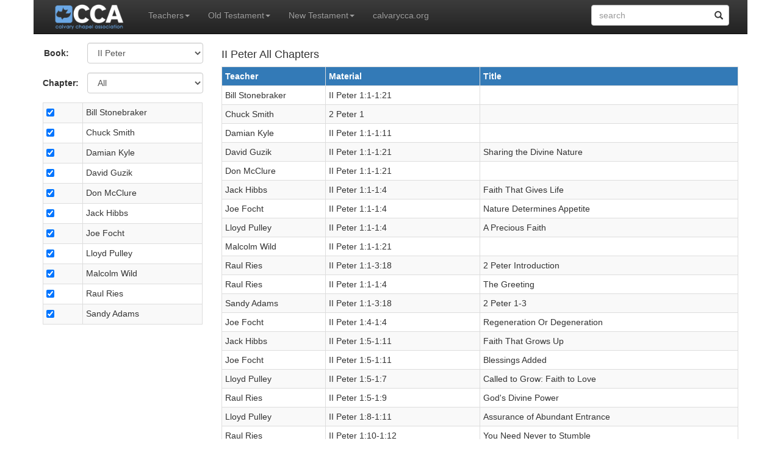

--- FILE ---
content_type: text/html
request_url: https://resources.calvarycca.org/bookdetail.asp?BookID=61&ChapterID=all
body_size: 142809
content:

<!DOCTYPE html>
<html xmlns="http://www.w3.org/1999/xhtml" xml:lang="eng" lang="eng"> 

<head>
<title>Teaching List</title>
    <meta charset="utf-8">
    <meta http-equiv="X-UA-Compatible" content="IE=edge">
    <meta name="viewport" content="width=device-width, initial-scale=1">

<!-- Bootstrap -->
	<link href="css/bootstrap.min.css" rel="stylesheet" media="screen">
	<link href="css/bootstrap.css" rel="stylesheet" media="screen">
	<link href="css/bootstrap-theme.css" rel="stylesheet" media="screen">
    <link href="css/bootstrap-social.css" rel="stylesheet" media="screen">
    <link href="css/font-awesome.css" rel="stylesheet" media="screen">
    <link href="css/legacy.css" rel="stylesheet" media="screen">
    

	<script src="js/jquery.js"></script>
	<script src="js/jquery-2.1.0.min.js"></script>
	<script src="js/bootstrap.min.js"></script>
    <style>
        .table-row {
            cursor: pointer;
        }
    </style>
</head>
<body>
 
	<div class="container">
        <div class="row">
                <!-- Global site tag (gtag.js) - Google Analytics -->
<script async src="https://www.googletagmanager.com/gtag/js?id=UA-76530817-2"></script>
<script>
  window.dataLayer = window.dataLayer || [];
  function gtag(){dataLayer.push(arguments);}
  gtag('js', new Date());

  gtag('config', 'UA-76530817-2');
</script>
<style>
    .dropdown-menu.multi-column {
        width: 300px;
}
    .dropdown-menu.multi-column .dropdown-menu {
        display: block !important;
        position: static !important;
        margin: 0 !important;
        border: none !important;
        box-shadow: none !important;
        min-width:100px;
}
</style>


<nav class="navbar navbar-inverse navbar-fixed-top container">
  <div class="container-fluid">

    <div class="navbar-header">
         <button type="button" class="navbar-toggle" data-toggle="collapse" data-target="#ccaNavbar">
        <span class="icon-bar"></span>
        <span class="icon-bar"></span>
        <span class="icon-bar"></span> 
      </button>
        <a href="default.asp" style="padding-right:20px;"><img src="images/CCAlogo-300x135.png" width="123" height="55" title="Calvary Chapel Association Resources" alt="Calvary Chapel Association Resources" /></a>      
        
    </div>
      <div class="collapse navbar-collapse" id="ccaNavbar">
    
          
            <ul class="nav navbar-nav">
                <li class="dropdown">
                <a href="#" class="dropdown-toggle" data-toggle="dropdown" role="button" aria-haspopup="true" aria-expanded="false" title="Teachers">Teachers<span class="caret"></span></a>
                <ul class="dropdown-menu">
                    <li><a href='teacherdetail.asp?SpeakerID=14' title='Chuck Smith'>Chuck Smith</a></li>
<li><a href='teacherdetail.asp?SpeakerID=17' title='Alan Redpath'>Alan Redpath</a></li>
<li><a href='teacherdetail.asp?SpeakerID=7' title='Bill Stonebraker'>Bill Stonebraker</a></li>
<li><a href='teacherdetail.asp?SpeakerID=11' title='Damian Kyle'>Damian Kyle</a></li>
<li><a href='teacherdetail.asp?SpeakerID=12' title='David Guzik'>David Guzik</a></li>
<li><a href='teacherdetail.asp?SpeakerID=6' title='David Rosales'>David Rosales</a></li>
<li><a href='teacherdetail.asp?SpeakerID=8' title='Don McClure'>Don McClure</a></li>
<li><a href='teacherdetail.asp?SpeakerID=5' title='Jack Hibbs'>Jack Hibbs</a></li>
<li><a href='teacherdetail.asp?SpeakerID=1' title='Joe Focht'>Joe Focht</a></li>
<li><a href='teacherdetail.asp?SpeakerID=13' title='Lloyd Pulley'>Lloyd Pulley</a></li>
<li><a href='teacherdetail.asp?SpeakerID=2' title='Malcolm Wild'>Malcolm Wild</a></li>
<li><a href='teacherdetail.asp?SpeakerID=3' title='Mike MacIntosh'>Mike MacIntosh</a></li>
<li><a href='teacherdetail.asp?SpeakerID=9' title='Raul Ries'>Raul Ries</a></li>
<li><a href='teacherdetail.asp?SpeakerID=4' title='Sandy Adams'>Sandy Adams</a></li>

                </ul>
              </li>
                <li class="dropdown">
                <a href="#" class="dropdown-toggle" data-toggle="dropdown" role="button" aria-haspopup="true" aria-expanded="false" title="Old Testament">Old Testament<span class="caret"></span></a>
                    <div class="dropdown-menu multi-column">
                        <div class="row">
                            <div class="col-xs-6">
                                <ul class="dropdown-menu">
                                    
                                    <li><a href="bookdetail.asp?BookID=1&ChapterID=all" title="Genesis">Genesis</a></li>
                                    
                                    <li><a href="bookdetail.asp?BookID=2&ChapterID=all" title="Exodus">Exodus</a></li>
                                    
                                    <li><a href="bookdetail.asp?BookID=3&ChapterID=all" title="Leviticus">Leviticus</a></li>
                                    
                                    <li><a href="bookdetail.asp?BookID=4&ChapterID=all" title="Numbers">Numbers</a></li>
                                    
                                    <li><a href="bookdetail.asp?BookID=5&ChapterID=all" title="Deuteronomy">Deuteronomy</a></li>
                                    
                                    <li><a href="bookdetail.asp?BookID=6&ChapterID=all" title="Joshua">Joshua</a></li>
                                    
                                    <li><a href="bookdetail.asp?BookID=7&ChapterID=all" title="Judges">Judges</a></li>
                                    
                                    <li><a href="bookdetail.asp?BookID=8&ChapterID=all" title="Ruth">Ruth</a></li>
                                    
                                    <li><a href="bookdetail.asp?BookID=9&ChapterID=all" title="I Samuel">I Samuel</a></li>
                                    
                                    <li><a href="bookdetail.asp?BookID=10&ChapterID=all" title="II Samuel">II Samuel</a></li>
                                    
                                    <li><a href="bookdetail.asp?BookID=11&ChapterID=all" title="I Kings">I Kings</a></li>
                                    
                                    <li><a href="bookdetail.asp?BookID=12&ChapterID=all" title="II Kings">II Kings</a></li>
                                    
                                    <li><a href="bookdetail.asp?BookID=13&ChapterID=all" title="I Chronicles">I Chronicles</a></li>
                                    
                                    <li><a href="bookdetail.asp?BookID=14&ChapterID=all" title="II Chronicles">II Chronicles</a></li>
                                    
                                    <li><a href="bookdetail.asp?BookID=15&ChapterID=all" title="Ezra">Ezra</a></li>
                                    
                                    <li><a href="bookdetail.asp?BookID=16&ChapterID=all" title="Nehemiah">Nehemiah</a></li>
                                    
                                    <li><a href="bookdetail.asp?BookID=17&ChapterID=all" title="Esther">Esther</a></li>
                                    
                                    <li><a href="bookdetail.asp?BookID=18&ChapterID=all" title="Job">Job</a></li>
                                    
                                    <li><a href="bookdetail.asp?BookID=19&ChapterID=all" title="Psalms">Psalms</a></li>
                                    
                                    <li><a href="bookdetail.asp?BookID=20&ChapterID=all" title="Proverbs">Proverbs</a></li>
                                    
                                    <li><a href="bookdetail.asp?BookID=21&ChapterID=all" title="Ecclesiastes">Ecclesiastes</a></li>
                                    
                                    <li><a href="bookdetail.asp?BookID=22&ChapterID=all" title="Song of Solomon">Song of Solomon</a></li>
                                    
                                </ul>

                            </div>

                            <div class="col-xs-6">
                                <ul class="dropdown-menu">
                                    
                                    <li><a href="bookdetail.asp?BookID=23&ChapterID=all" title="Isaiah">Isaiah</a></li>
                                    
                                    <li><a href="bookdetail.asp?BookID=24&ChapterID=all" title="Jeremiah">Jeremiah</a></li>
                                    
                                    <li><a href="bookdetail.asp?BookID=25&ChapterID=all" title="Lamentations">Lamentations</a></li>
                                    
                                    <li><a href="bookdetail.asp?BookID=26&ChapterID=all" title="Ezekiel">Ezekiel</a></li>
                                    
                                    <li><a href="bookdetail.asp?BookID=27&ChapterID=all" title="Daniel">Daniel</a></li>
                                    
                                    <li><a href="bookdetail.asp?BookID=28&ChapterID=all" title="Hosea">Hosea</a></li>
                                    
                                    <li><a href="bookdetail.asp?BookID=29&ChapterID=all" title="Joel">Joel</a></li>
                                    
                                    <li><a href="bookdetail.asp?BookID=30&ChapterID=all" title="Amos">Amos</a></li>
                                    
                                    <li><a href="bookdetail.asp?BookID=31&ChapterID=all" title="Obadiah">Obadiah</a></li>
                                    
                                    <li><a href="bookdetail.asp?BookID=32&ChapterID=all" title="Jonah">Jonah</a></li>
                                    
                                    <li><a href="bookdetail.asp?BookID=33&ChapterID=all" title="Micah">Micah</a></li>
                                    
                                    <li><a href="bookdetail.asp?BookID=34&ChapterID=all" title="Nahum">Nahum</a></li>
                                    
                                    <li><a href="bookdetail.asp?BookID=35&ChapterID=all" title="Habakkuk">Habakkuk</a></li>
                                    
                                    <li><a href="bookdetail.asp?BookID=36&ChapterID=all" title="Zephaniah">Zephaniah</a></li>
                                    
                                    <li><a href="bookdetail.asp?BookID=37&ChapterID=all" title="Haggai">Haggai</a></li>
                                    
                                    <li><a href="bookdetail.asp?BookID=38&ChapterID=all" title="Zechariah">Zechariah</a></li>
                                    
                                    <li><a href="bookdetail.asp?BookID=39&ChapterID=all" title="Malachi">Malachi</a></li>
                                    
                                </ul>
                            </div>
                        </div>
                    </div>
                    
                    
                </li>


            <li class="dropdown">
                <a href="#" class="dropdown-toggle" data-toggle="dropdown" role="button" aria-haspopup="true" aria-expanded="false" title="New Testament">New Testament<span class="caret"></span></a>
                    <ul class="dropdown-menu">
                        
                        <li><a href="bookdetail.asp?BookID=40&ChapterID=all" title="Matthew">Matthew</a></li>
                        
                        <li><a href="bookdetail.asp?BookID=41&ChapterID=all" title="Mark">Mark</a></li>
                        
                        <li><a href="bookdetail.asp?BookID=42&ChapterID=all" title="Luke">Luke</a></li>
                        
                        <li><a href="bookdetail.asp?BookID=43&ChapterID=all" title="John">John</a></li>
                        
                        <li><a href="bookdetail.asp?BookID=44&ChapterID=all" title="Acts">Acts</a></li>
                        
                        <li><a href="bookdetail.asp?BookID=45&ChapterID=all" title="Romans">Romans</a></li>
                        
                        <li><a href="bookdetail.asp?BookID=46&ChapterID=all" title="I Corinthians">I Corinthians</a></li>
                        
                        <li><a href="bookdetail.asp?BookID=47&ChapterID=all" title="II Corinthians">II Corinthians</a></li>
                        
                        <li><a href="bookdetail.asp?BookID=48&ChapterID=all" title="Galatians">Galatians</a></li>
                        
                        <li><a href="bookdetail.asp?BookID=49&ChapterID=all" title="Ephesians">Ephesians</a></li>
                        
                        <li><a href="bookdetail.asp?BookID=50&ChapterID=all" title="Philippians">Philippians</a></li>
                        
                        <li><a href="bookdetail.asp?BookID=51&ChapterID=all" title="Colossians">Colossians</a></li>
                        
                        <li><a href="bookdetail.asp?BookID=52&ChapterID=all" title="I Thessalonians">I Thessalonians</a></li>
                        
                        <li><a href="bookdetail.asp?BookID=53&ChapterID=all" title="II Thessalonians">II Thessalonians</a></li>
                        
                        <li><a href="bookdetail.asp?BookID=54&ChapterID=all" title="I Timothy">I Timothy</a></li>
                        
                        <li><a href="bookdetail.asp?BookID=55&ChapterID=all" title="II Timothy">II Timothy</a></li>
                        
                        <li><a href="bookdetail.asp?BookID=56&ChapterID=all" title="Titus">Titus</a></li>
                        
                        <li><a href="bookdetail.asp?BookID=57&ChapterID=all" title="Philemon">Philemon</a></li>
                        
                        <li><a href="bookdetail.asp?BookID=58&ChapterID=all" title="Hebrews">Hebrews</a></li>
                        
                        <li><a href="bookdetail.asp?BookID=59&ChapterID=all" title="James">James</a></li>
                        
                        <li><a href="bookdetail.asp?BookID=60&ChapterID=all" title="I Peter">I Peter</a></li>
                        
                        <li><a href="bookdetail.asp?BookID=61&ChapterID=all" title="II Peter">II Peter</a></li>
                        
                        <li><a href="bookdetail.asp?BookID=62&ChapterID=all" title="I John">I John</a></li>
                        
                        <li><a href="bookdetail.asp?BookID=63&ChapterID=all" title="II John">II John</a></li>
                        
                        <li><a href="bookdetail.asp?BookID=64&ChapterID=all" title="III John">III John</a></li>
                        
                        <li><a href="bookdetail.asp?BookID=65&ChapterID=all" title="Jude">Jude</a></li>
                        
                        <li><a href="bookdetail.asp?BookID=66&ChapterID=all" title="Revelation">Revelation</a></li>
                        
                    </ul>
                </li>
            <li><a href="http://calvarycca.org" title="Return to Calvary Chapel Association">calvarycca.org</a></li>                    
            </ul>
          <form id="frmSearch" name="frmSearch" class="navbar-form navbar-right" role="search" action="search.asp">
              <!--
              <input type="hidden" name="BookID" id="BookID" />
              -->
              <input type="hidden" name="SpeakerID" id="SpeakerID" />
              <div class="form-group has-feedback">
                <input type="text" class="form-control" id="searchText" name="searchText" value="" placeholder="search">
                    
                <span class="glyphicon glyphicon-search form-control-feedback"></span>
                
              </div>
              
            </form>
          </div>
  </div>
</nav>


            </div>
        
            <div class="row"">
                <div class="col-sm-3">
                    <form id="BookDetail" name="BookDetail" class="form-horizontal" action="bookdetail.asp">
                    <input type="hidden" name="originalBookID" id="originalBookID" value="61" />
                    <input type="hidden" name="OrderField" id="OrderField" value="" />
                    <input type="hidden" name="OrderMethod" id="OrderMethod" value="" />
                    <!--  Book  -->
                     <div class="form-group">
                        <label class="col-xs-3  control-label">Book:</label>
                        <div class="col-xs-9">
                            <select id="BookID" name="BookID" class="form-control" onchange="document.BookDetail.submit();">
                                <option value="0" selected></option>
                            
                                <option value="1">Genesis</option>
                                
                                <option value="2">Exodus</option>
                                
                                <option value="3">Leviticus</option>
                                
                                <option value="4">Numbers</option>
                                
                                <option value="5">Deuteronomy</option>
                                
                                <option value="6">Joshua</option>
                                
                                <option value="7">Judges</option>
                                
                                <option value="8">Ruth</option>
                                
                                <option value="9">I Samuel</option>
                                
                                <option value="10">II Samuel</option>
                                
                                <option value="11">I Kings</option>
                                
                                <option value="12">II Kings</option>
                                
                                <option value="13">I Chronicles</option>
                                
                                <option value="14">II Chronicles</option>
                                
                                <option value="15">Ezra</option>
                                
                                <option value="16">Nehemiah</option>
                                
                                <option value="17">Esther</option>
                                
                                <option value="18">Job</option>
                                
                                <option value="19">Psalms</option>
                                
                                <option value="20">Proverbs</option>
                                
                                <option value="21">Ecclesiastes</option>
                                
                                <option value="22">Song of Solomon</option>
                                
                                <option value="23">Isaiah</option>
                                
                                <option value="24">Jeremiah</option>
                                
                                <option value="25">Lamentations</option>
                                
                                <option value="26">Ezekiel</option>
                                
                                <option value="27">Daniel</option>
                                
                                <option value="28">Hosea</option>
                                
                                <option value="29">Joel</option>
                                
                                <option value="30">Amos</option>
                                
                                <option value="31">Obadiah</option>
                                
                                <option value="32">Jonah</option>
                                
                                <option value="33">Micah</option>
                                
                                <option value="34">Nahum</option>
                                
                                <option value="35">Habakkuk</option>
                                
                                <option value="36">Zephaniah</option>
                                
                                <option value="37">Haggai</option>
                                
                                <option value="38">Zechariah</option>
                                
                                <option value="39">Malachi</option>
                                
                                <option value="40">Matthew</option>
                                
                                <option value="41">Mark</option>
                                
                                <option value="42">Luke</option>
                                
                                <option value="43">John</option>
                                
                                <option value="44">Acts</option>
                                
                                <option value="45">Romans</option>
                                
                                <option value="46">I Corinthians</option>
                                
                                <option value="47">II Corinthians</option>
                                
                                <option value="48">Galatians</option>
                                
                                <option value="49">Ephesians</option>
                                
                                <option value="50">Philippians</option>
                                
                                <option value="51">Colossians</option>
                                
                                <option value="52">I Thessalonians</option>
                                
                                <option value="53">II Thessalonians</option>
                                
                                <option value="54">I Timothy</option>
                                
                                <option value="55">II Timothy</option>
                                
                                <option value="56">Titus</option>
                                
                                <option value="57">Philemon</option>
                                
                                <option value="58">Hebrews</option>
                                
                                <option value="59">James</option>
                                
                                <option value="60">I Peter</option>
                                
                                <option value="61" selected>II Peter</option>
                                
                                <option value="62">I John</option>
                                
                                <option value="63">II John</option>
                                
                                <option value="64">III John</option>
                                
                                <option value="65">Jude</option>
                                
                                <option value="66">Revelation</option>
                                
                            </select>
                        </div>
                         
                    </div>
                    <!--  Chapter  -->
                    <div class="form-group">
                        <label for="ChapterID" class="col-xs-3 control-label">Chapter:</label>
                        <div class="col-xs-9">
                            
                            <select id="ChapterID" name="ChapterID" class="form-control" onchange="document.BookDetail.submit();">
                                
                                    <option value="0"></option>
                                    <option value="all" selected>All</option>
                                
                                    <option value="1" >1</option>
                                   
                                    
                                
                                    <option value="2" >2</option>
                                   
                                    
                                
                                    <option value="3" >3</option>
                                   
                                    
                                
                            </select>
                            
                        </div>
                    </div>
                    <!--  Speakers  -->
                    
                        <div class="table-responsive" id="SpeakerList">
                             
                        <table class='table table-condensed table-striped table-bordered'>
                            <tbody>
                            
                                <tr>
                                
                                    <td style="width:25%;"><input type='checkbox' id='SpeakerID' name='SpeakerID' value="7" onchange="document.BookDetail.submit();" checked / ></td>
                                
                                <td>Bill&nbsp;Stonebraker</td>
                                
                                </tr>
                            
                                <tr>
                                
                                    <td style="width:25%;"><input type='checkbox' id='SpeakerID' name='SpeakerID' value="14" onchange="document.BookDetail.submit();" checked / ></td>
                                
                                <td>Chuck&nbsp;Smith</td>
                                
                                </tr>
                            
                                <tr>
                                
                                    <td style="width:25%;"><input type='checkbox' id='SpeakerID' name='SpeakerID' value="11" onchange="document.BookDetail.submit();" checked / ></td>
                                
                                <td>Damian&nbsp;Kyle</td>
                                
                                </tr>
                            
                                <tr>
                                
                                    <td style="width:25%;"><input type='checkbox' id='SpeakerID' name='SpeakerID' value="12" onchange="document.BookDetail.submit();" checked / ></td>
                                
                                <td>David&nbsp;Guzik</td>
                                
                                </tr>
                            
                                <tr>
                                
                                    <td style="width:25%;"><input type='checkbox' id='SpeakerID' name='SpeakerID' value="8" onchange="document.BookDetail.submit();" checked / ></td>
                                
                                <td>Don&nbsp;McClure</td>
                                
                                </tr>
                            
                                <tr>
                                
                                    <td style="width:25%;"><input type='checkbox' id='SpeakerID' name='SpeakerID' value="5" onchange="document.BookDetail.submit();" checked / ></td>
                                
                                <td>Jack&nbsp;Hibbs</td>
                                
                                </tr>
                            
                                <tr>
                                
                                    <td style="width:25%;"><input type='checkbox' id='SpeakerID' name='SpeakerID' value="1" onchange="document.BookDetail.submit();" checked / ></td>
                                
                                <td>Joe&nbsp;Focht</td>
                                
                                </tr>
                            
                                <tr>
                                
                                    <td style="width:25%;"><input type='checkbox' id='SpeakerID' name='SpeakerID' value="13" onchange="document.BookDetail.submit();" checked / ></td>
                                
                                <td>Lloyd&nbsp;Pulley</td>
                                
                                </tr>
                            
                                <tr>
                                
                                    <td style="width:25%;"><input type='checkbox' id='SpeakerID' name='SpeakerID' value="2" onchange="document.BookDetail.submit();" checked / ></td>
                                
                                <td>Malcolm&nbsp;Wild</td>
                                
                                </tr>
                            
                                <tr>
                                
                                    <td style="width:25%;"><input type='checkbox' id='SpeakerID' name='SpeakerID' value="9" onchange="document.BookDetail.submit();" checked / ></td>
                                
                                <td>Raul&nbsp;Ries</td>
                                
                                </tr>
                            
                                <tr>
                                
                                    <td style="width:25%;"><input type='checkbox' id='SpeakerID' name='SpeakerID' value="4" onchange="document.BookDetail.submit();" checked / ></td>
                                
                                <td>Sandy&nbsp;Adams</td>
                                
                                </tr>
                            
                                </tbody>
                        </table>
                        
                        </div>
                    
                    </form>
                </div>

                <div class="col-sm-9">
                    
                       
                        <h4>II Peter All Chapters</h4>
                        <div class="list-group hidden-sm hidden-md hidden-lg">
                            
                                <a href="teaching.asp?TeachingID=15841" class="list-group-item">
                                    
                                        <div class="row">
                                            <div class="col-xs-4 text-right"><b>Teacher:</b></div>
                                            <div class="col-xs-8">Bill Stonebraker</div>
                                        </div>
                                    
                                        <div class="row">
                                            <div class="col-xs-4 text-right"><b>Material:</b></div>
                                            <div class="col-xs-8">II Peter 1:1-1:21</div>
                                        </div>
                                    

                                </a>
                        
                                <a href="teaching.asp?TeachingID=9843" class="list-group-item">
                                    
                                        <div class="row">
                                            <div class="col-xs-4 text-right"><b>Teacher:</b></div>
                                            <div class="col-xs-8">Chuck Smith</div>
                                        </div>
                                    
                                        <div class="row">
                                            <div class="col-xs-4 text-right"><b>Material:</b></div>
                                            <div class="col-xs-8">2 Peter 1</div>
                                        </div>
                                    

                                </a>
                        
                                <a href="teaching.asp?TeachingID=11080" class="list-group-item">
                                    
                                        <div class="row">
                                            <div class="col-xs-4 text-right"><b>Teacher:</b></div>
                                            <div class="col-xs-8">Damian Kyle</div>
                                        </div>
                                    
                                        <div class="row">
                                            <div class="col-xs-4 text-right"><b>Material:</b></div>
                                            <div class="col-xs-8">II Peter 1:1-1:11</div>
                                        </div>
                                    

                                </a>
                        
                                <a href="teaching.asp?TeachingID=10899" class="list-group-item">
                                    
                                        <div class="row">
                                            <div class="col-xs-4 text-right"><b>Teacher:</b></div>
                                            <div class="col-xs-8">David Guzik</div>
                                        </div>
                                    
                                        <div class="row">
                                            <div class="col-xs-4 text-right"><b>Material:</b></div>
                                            <div class="col-xs-8">II Peter 1:1-1:21</div>
                                        </div>
                                    
                                        <div class="row">
                                            <div class="col-xs-4 text-right"><b>Title:</b></div>
                                            <div class="col-xs-8">Sharing the Divine Nature</div>
                                        </div>
                                    

                                </a>
                        
                                <a href="teaching.asp?TeachingID=1422" class="list-group-item">
                                    
                                        <div class="row">
                                            <div class="col-xs-4 text-right"><b>Teacher:</b></div>
                                            <div class="col-xs-8">Don McClure</div>
                                        </div>
                                    
                                        <div class="row">
                                            <div class="col-xs-4 text-right"><b>Material:</b></div>
                                            <div class="col-xs-8">II Peter 1:1-1:21</div>
                                        </div>
                                    

                                </a>
                        
                                <a href="teaching.asp?TeachingID=6883" class="list-group-item">
                                    
                                        <div class="row">
                                            <div class="col-xs-4 text-right"><b>Teacher:</b></div>
                                            <div class="col-xs-8">Jack Hibbs</div>
                                        </div>
                                    
                                        <div class="row">
                                            <div class="col-xs-4 text-right"><b>Material:</b></div>
                                            <div class="col-xs-8">II Peter 1:1-1:4</div>
                                        </div>
                                    
                                        <div class="row">
                                            <div class="col-xs-4 text-right"><b>Title:</b></div>
                                            <div class="col-xs-8">Faith That Gives Life</div>
                                        </div>
                                    

                                </a>
                        
                                <a href="teaching.asp?TeachingID=16343" class="list-group-item">
                                    
                                        <div class="row">
                                            <div class="col-xs-4 text-right"><b>Teacher:</b></div>
                                            <div class="col-xs-8">Joe Focht</div>
                                        </div>
                                    
                                        <div class="row">
                                            <div class="col-xs-4 text-right"><b>Material:</b></div>
                                            <div class="col-xs-8">II Peter 1:1-1:4</div>
                                        </div>
                                    
                                        <div class="row">
                                            <div class="col-xs-4 text-right"><b>Title:</b></div>
                                            <div class="col-xs-8">Nature Determines Appetite</div>
                                        </div>
                                    

                                </a>
                        
                                <a href="teaching.asp?TeachingID=9469" class="list-group-item">
                                    
                                        <div class="row">
                                            <div class="col-xs-4 text-right"><b>Teacher:</b></div>
                                            <div class="col-xs-8">Lloyd Pulley</div>
                                        </div>
                                    
                                        <div class="row">
                                            <div class="col-xs-4 text-right"><b>Material:</b></div>
                                            <div class="col-xs-8">II Peter 1:1-1:4</div>
                                        </div>
                                    
                                        <div class="row">
                                            <div class="col-xs-4 text-right"><b>Title:</b></div>
                                            <div class="col-xs-8">A Precious Faith</div>
                                        </div>
                                    

                                </a>
                        
                                <a href="teaching.asp?TeachingID=9250" class="list-group-item">
                                    
                                        <div class="row">
                                            <div class="col-xs-4 text-right"><b>Teacher:</b></div>
                                            <div class="col-xs-8">Malcolm Wild</div>
                                        </div>
                                    
                                        <div class="row">
                                            <div class="col-xs-4 text-right"><b>Material:</b></div>
                                            <div class="col-xs-8">II Peter 1:1-1:21</div>
                                        </div>
                                    

                                </a>
                        
                                <a href="teaching.asp?TeachingID=13994" class="list-group-item">
                                    
                                        <div class="row">
                                            <div class="col-xs-4 text-right"><b>Teacher:</b></div>
                                            <div class="col-xs-8">Raul Ries</div>
                                        </div>
                                    
                                        <div class="row">
                                            <div class="col-xs-4 text-right"><b>Material:</b></div>
                                            <div class="col-xs-8">II Peter 1:1-3:18</div>
                                        </div>
                                    
                                        <div class="row">
                                            <div class="col-xs-4 text-right"><b>Title:</b></div>
                                            <div class="col-xs-8">2 Peter Introduction</div>
                                        </div>
                                    

                                </a>
                        
                                <a href="teaching.asp?TeachingID=13995" class="list-group-item">
                                    
                                        <div class="row">
                                            <div class="col-xs-4 text-right"><b>Teacher:</b></div>
                                            <div class="col-xs-8">Raul Ries</div>
                                        </div>
                                    
                                        <div class="row">
                                            <div class="col-xs-4 text-right"><b>Material:</b></div>
                                            <div class="col-xs-8">II Peter 1:1-1:4</div>
                                        </div>
                                    
                                        <div class="row">
                                            <div class="col-xs-4 text-right"><b>Title:</b></div>
                                            <div class="col-xs-8">The Greeting</div>
                                        </div>
                                    

                                </a>
                        
                                <a href="teaching.asp?TeachingID=3243" class="list-group-item">
                                    
                                        <div class="row">
                                            <div class="col-xs-4 text-right"><b>Teacher:</b></div>
                                            <div class="col-xs-8">Sandy Adams</div>
                                        </div>
                                    
                                        <div class="row">
                                            <div class="col-xs-4 text-right"><b>Material:</b></div>
                                            <div class="col-xs-8">II Peter 1:1-3:18</div>
                                        </div>
                                    
                                        <div class="row">
                                            <div class="col-xs-4 text-right"><b>Title:</b></div>
                                            <div class="col-xs-8">2 Peter 1-3</div>
                                        </div>
                                    

                                </a>
                        
                                <a href="teaching.asp?TeachingID=16371" class="list-group-item">
                                    
                                        <div class="row">
                                            <div class="col-xs-4 text-right"><b>Teacher:</b></div>
                                            <div class="col-xs-8">Joe Focht</div>
                                        </div>
                                    
                                        <div class="row">
                                            <div class="col-xs-4 text-right"><b>Material:</b></div>
                                            <div class="col-xs-8">II Peter 1:4-1:4</div>
                                        </div>
                                    
                                        <div class="row">
                                            <div class="col-xs-4 text-right"><b>Title:</b></div>
                                            <div class="col-xs-8">Regeneration Or Degeneration</div>
                                        </div>
                                    

                                </a>
                        
                                <a href="teaching.asp?TeachingID=7083" class="list-group-item">
                                    
                                        <div class="row">
                                            <div class="col-xs-4 text-right"><b>Teacher:</b></div>
                                            <div class="col-xs-8">Jack Hibbs</div>
                                        </div>
                                    
                                        <div class="row">
                                            <div class="col-xs-4 text-right"><b>Material:</b></div>
                                            <div class="col-xs-8">II Peter 1:5-1:11</div>
                                        </div>
                                    
                                        <div class="row">
                                            <div class="col-xs-4 text-right"><b>Title:</b></div>
                                            <div class="col-xs-8">Faith That Grows Up</div>
                                        </div>
                                    

                                </a>
                        
                                <a href="teaching.asp?TeachingID=16366" class="list-group-item">
                                    
                                        <div class="row">
                                            <div class="col-xs-4 text-right"><b>Teacher:</b></div>
                                            <div class="col-xs-8">Joe Focht</div>
                                        </div>
                                    
                                        <div class="row">
                                            <div class="col-xs-4 text-right"><b>Material:</b></div>
                                            <div class="col-xs-8">II Peter 1:5-1:11</div>
                                        </div>
                                    
                                        <div class="row">
                                            <div class="col-xs-4 text-right"><b>Title:</b></div>
                                            <div class="col-xs-8">Blessings Added</div>
                                        </div>
                                    

                                </a>
                        
                                <a href="teaching.asp?TeachingID=9470" class="list-group-item">
                                    
                                        <div class="row">
                                            <div class="col-xs-4 text-right"><b>Teacher:</b></div>
                                            <div class="col-xs-8">Lloyd Pulley</div>
                                        </div>
                                    
                                        <div class="row">
                                            <div class="col-xs-4 text-right"><b>Material:</b></div>
                                            <div class="col-xs-8">II Peter 1:5-1:7</div>
                                        </div>
                                    
                                        <div class="row">
                                            <div class="col-xs-4 text-right"><b>Title:</b></div>
                                            <div class="col-xs-8">Called to Grow: Faith to Love</div>
                                        </div>
                                    

                                </a>
                        
                                <a href="teaching.asp?TeachingID=13996" class="list-group-item">
                                    
                                        <div class="row">
                                            <div class="col-xs-4 text-right"><b>Teacher:</b></div>
                                            <div class="col-xs-8">Raul Ries</div>
                                        </div>
                                    
                                        <div class="row">
                                            <div class="col-xs-4 text-right"><b>Material:</b></div>
                                            <div class="col-xs-8">II Peter 1:5-1:9</div>
                                        </div>
                                    
                                        <div class="row">
                                            <div class="col-xs-4 text-right"><b>Title:</b></div>
                                            <div class="col-xs-8">God&#39;s Divine Power</div>
                                        </div>
                                    

                                </a>
                        
                                <a href="teaching.asp?TeachingID=9471" class="list-group-item">
                                    
                                        <div class="row">
                                            <div class="col-xs-4 text-right"><b>Teacher:</b></div>
                                            <div class="col-xs-8">Lloyd Pulley</div>
                                        </div>
                                    
                                        <div class="row">
                                            <div class="col-xs-4 text-right"><b>Material:</b></div>
                                            <div class="col-xs-8">II Peter 1:8-1:11</div>
                                        </div>
                                    
                                        <div class="row">
                                            <div class="col-xs-4 text-right"><b>Title:</b></div>
                                            <div class="col-xs-8">Assurance of Abundant Entrance</div>
                                        </div>
                                    

                                </a>
                        
                                <a href="teaching.asp?TeachingID=13997" class="list-group-item">
                                    
                                        <div class="row">
                                            <div class="col-xs-4 text-right"><b>Teacher:</b></div>
                                            <div class="col-xs-8">Raul Ries</div>
                                        </div>
                                    
                                        <div class="row">
                                            <div class="col-xs-4 text-right"><b>Material:</b></div>
                                            <div class="col-xs-8">II Peter 1:10-1:12</div>
                                        </div>
                                    
                                        <div class="row">
                                            <div class="col-xs-4 text-right"><b>Title:</b></div>
                                            <div class="col-xs-8">You Need Never to Stumble</div>
                                        </div>
                                    

                                </a>
                        
                                <a href="teaching.asp?TeachingID=11081" class="list-group-item">
                                    
                                        <div class="row">
                                            <div class="col-xs-4 text-right"><b>Teacher:</b></div>
                                            <div class="col-xs-8">Damian Kyle</div>
                                        </div>
                                    
                                        <div class="row">
                                            <div class="col-xs-4 text-right"><b>Material:</b></div>
                                            <div class="col-xs-8">II Peter 1:12-2:3</div>
                                        </div>
                                    

                                </a>
                        
                                <a href="teaching.asp?TeachingID=7342" class="list-group-item">
                                    
                                        <div class="row">
                                            <div class="col-xs-4 text-right"><b>Teacher:</b></div>
                                            <div class="col-xs-8">Jack Hibbs</div>
                                        </div>
                                    
                                        <div class="row">
                                            <div class="col-xs-4 text-right"><b>Material:</b></div>
                                            <div class="col-xs-8">II Peter 1:12-1:21</div>
                                        </div>
                                    
                                        <div class="row">
                                            <div class="col-xs-4 text-right"><b>Title:</b></div>
                                            <div class="col-xs-8">Faith That's Grounded - Part 1</div>
                                        </div>
                                    

                                </a>
                        
                                <a href="teaching.asp?TeachingID=7343" class="list-group-item">
                                    
                                        <div class="row">
                                            <div class="col-xs-4 text-right"><b>Teacher:</b></div>
                                            <div class="col-xs-8">Jack Hibbs</div>
                                        </div>
                                    
                                        <div class="row">
                                            <div class="col-xs-4 text-right"><b>Material:</b></div>
                                            <div class="col-xs-8">II Peter 1:12-1:21</div>
                                        </div>
                                    
                                        <div class="row">
                                            <div class="col-xs-4 text-right"><b>Title:</b></div>
                                            <div class="col-xs-8">Faith That's Grounded - Part 2</div>
                                        </div>
                                    

                                </a>
                        
                                <a href="teaching.asp?TeachingID=16369" class="list-group-item">
                                    
                                        <div class="row">
                                            <div class="col-xs-4 text-right"><b>Teacher:</b></div>
                                            <div class="col-xs-8">Joe Focht</div>
                                        </div>
                                    
                                        <div class="row">
                                            <div class="col-xs-4 text-right"><b>Material:</b></div>
                                            <div class="col-xs-8">II Peter 1:12-1:21</div>
                                        </div>
                                    
                                        <div class="row">
                                            <div class="col-xs-4 text-right"><b>Title:</b></div>
                                            <div class="col-xs-8">Reminders of His Return</div>
                                        </div>
                                    

                                </a>
                        
                                <a href="teaching.asp?TeachingID=9472" class="list-group-item">
                                    
                                        <div class="row">
                                            <div class="col-xs-4 text-right"><b>Teacher:</b></div>
                                            <div class="col-xs-8">Lloyd Pulley</div>
                                        </div>
                                    
                                        <div class="row">
                                            <div class="col-xs-4 text-right"><b>Material:</b></div>
                                            <div class="col-xs-8">II Peter 1:12-1:21</div>
                                        </div>
                                    
                                        <div class="row">
                                            <div class="col-xs-4 text-right"><b>Title:</b></div>
                                            <div class="col-xs-8">The Affidavit of Apostle Peter</div>
                                        </div>
                                    

                                </a>
                        
                                <a href="teaching.asp?TeachingID=13998" class="list-group-item">
                                    
                                        <div class="row">
                                            <div class="col-xs-4 text-right"><b>Teacher:</b></div>
                                            <div class="col-xs-8">Raul Ries</div>
                                        </div>
                                    
                                        <div class="row">
                                            <div class="col-xs-4 text-right"><b>Material:</b></div>
                                            <div class="col-xs-8">II Peter 1:13-1:15</div>
                                        </div>
                                    
                                        <div class="row">
                                            <div class="col-xs-4 text-right"><b>Title:</b></div>
                                            <div class="col-xs-8">The Reminder</div>
                                        </div>
                                    

                                </a>
                        
                                <a href="teaching.asp?TeachingID=13999" class="list-group-item">
                                    
                                        <div class="row">
                                            <div class="col-xs-4 text-right"><b>Teacher:</b></div>
                                            <div class="col-xs-8">Raul Ries</div>
                                        </div>
                                    
                                        <div class="row">
                                            <div class="col-xs-4 text-right"><b>Material:</b></div>
                                            <div class="col-xs-8">II Peter 1:16-1:18</div>
                                        </div>
                                    
                                        <div class="row">
                                            <div class="col-xs-4 text-right"><b>Title:</b></div>
                                            <div class="col-xs-8">God&#39;s Word Trusted</div>
                                        </div>
                                    

                                </a>
                        
                                <a href="teaching.asp?TeachingID=9473" class="list-group-item">
                                    
                                        <div class="row">
                                            <div class="col-xs-4 text-right"><b>Teacher:</b></div>
                                            <div class="col-xs-8">Lloyd Pulley</div>
                                        </div>
                                    
                                        <div class="row">
                                            <div class="col-xs-4 text-right"><b>Material:</b></div>
                                            <div class="col-xs-8">II Peter 1:19-1:21</div>
                                        </div>
                                    
                                        <div class="row">
                                            <div class="col-xs-4 text-right"><b>Title:</b></div>
                                            <div class="col-xs-8">The Affdavit of Peter Confirmed </div>
                                        </div>
                                    

                                </a>
                        
                                <a href="teaching.asp?TeachingID=14000" class="list-group-item">
                                    
                                        <div class="row">
                                            <div class="col-xs-4 text-right"><b>Teacher:</b></div>
                                            <div class="col-xs-8">Raul Ries</div>
                                        </div>
                                    
                                        <div class="row">
                                            <div class="col-xs-4 text-right"><b>Material:</b></div>
                                            <div class="col-xs-8">II Peter 1:19-1:21</div>
                                        </div>
                                    
                                        <div class="row">
                                            <div class="col-xs-4 text-right"><b>Title:</b></div>
                                            <div class="col-xs-8">The Value Of God&#39;s Word</div>
                                        </div>
                                    

                                </a>
                        
                                <a href="teaching.asp?TeachingID=15842" class="list-group-item">
                                    
                                        <div class="row">
                                            <div class="col-xs-4 text-right"><b>Teacher:</b></div>
                                            <div class="col-xs-8">Bill Stonebraker</div>
                                        </div>
                                    
                                        <div class="row">
                                            <div class="col-xs-4 text-right"><b>Material:</b></div>
                                            <div class="col-xs-8">II Peter 2:1-2:22</div>
                                        </div>
                                    

                                </a>
                        
                                <a href="teaching.asp?TeachingID=9844" class="list-group-item">
                                    
                                        <div class="row">
                                            <div class="col-xs-4 text-right"><b>Teacher:</b></div>
                                            <div class="col-xs-8">Chuck Smith</div>
                                        </div>
                                    
                                        <div class="row">
                                            <div class="col-xs-4 text-right"><b>Material:</b></div>
                                            <div class="col-xs-8">2 Peter 2</div>
                                        </div>
                                    

                                </a>
                        
                                <a href="teaching.asp?TeachingID=10900" class="list-group-item">
                                    
                                        <div class="row">
                                            <div class="col-xs-4 text-right"><b>Teacher:</b></div>
                                            <div class="col-xs-8">David Guzik</div>
                                        </div>
                                    
                                        <div class="row">
                                            <div class="col-xs-4 text-right"><b>Material:</b></div>
                                            <div class="col-xs-8">II Peter 2:1-2:22</div>
                                        </div>
                                    
                                        <div class="row">
                                            <div class="col-xs-4 text-right"><b>Title:</b></div>
                                            <div class="col-xs-8">The Rise and Fall of False Prophets</div>
                                        </div>
                                    

                                </a>
                        
                                <a href="teaching.asp?TeachingID=6874" class="list-group-item">
                                    
                                        <div class="row">
                                            <div class="col-xs-4 text-right"><b>Teacher:</b></div>
                                            <div class="col-xs-8">Jack Hibbs</div>
                                        </div>
                                    
                                        <div class="row">
                                            <div class="col-xs-4 text-right"><b>Material:</b></div>
                                            <div class="col-xs-8">II Peter 2:1-2:3</div>
                                        </div>
                                    
                                        <div class="row">
                                            <div class="col-xs-4 text-right"><b>Title:</b></div>
                                            <div class="col-xs-8">Will The Real False Prophet Please Stand Up - Part 1</div>
                                        </div>
                                    

                                </a>
                        
                                <a href="teaching.asp?TeachingID=6875" class="list-group-item">
                                    
                                        <div class="row">
                                            <div class="col-xs-4 text-right"><b>Teacher:</b></div>
                                            <div class="col-xs-8">Jack Hibbs</div>
                                        </div>
                                    
                                        <div class="row">
                                            <div class="col-xs-4 text-right"><b>Material:</b></div>
                                            <div class="col-xs-8">II Peter 2:1-2:3</div>
                                        </div>
                                    
                                        <div class="row">
                                            <div class="col-xs-4 text-right"><b>Title:</b></div>
                                            <div class="col-xs-8">Will The Real False Prophet Please Stand Up - Part 2</div>
                                        </div>
                                    

                                </a>
                        
                                <a href="teaching.asp?TeachingID=16372" class="list-group-item">
                                    
                                        <div class="row">
                                            <div class="col-xs-4 text-right"><b>Teacher:</b></div>
                                            <div class="col-xs-8">Joe Focht</div>
                                        </div>
                                    
                                        <div class="row">
                                            <div class="col-xs-4 text-right"><b>Material:</b></div>
                                            <div class="col-xs-8">II Peter 2:1-2:3</div>
                                        </div>
                                    
                                        <div class="row">
                                            <div class="col-xs-4 text-right"><b>Title:</b></div>
                                            <div class="col-xs-8">A Portrait of False Teachers</div>
                                        </div>
                                    

                                </a>
                        
                                <a href="teaching.asp?TeachingID=9474" class="list-group-item">
                                    
                                        <div class="row">
                                            <div class="col-xs-4 text-right"><b>Teacher:</b></div>
                                            <div class="col-xs-8">Lloyd Pulley</div>
                                        </div>
                                    
                                        <div class="row">
                                            <div class="col-xs-4 text-right"><b>Material:</b></div>
                                            <div class="col-xs-8">II Peter 2:1-2:9</div>
                                        </div>
                                    
                                        <div class="row">
                                            <div class="col-xs-4 text-right"><b>Title:</b></div>
                                            <div class="col-xs-8">Deliverance from Destructive Doctrines</div>
                                        </div>
                                    

                                </a>
                        
                                <a href="teaching.asp?TeachingID=9251" class="list-group-item">
                                    
                                        <div class="row">
                                            <div class="col-xs-4 text-right"><b>Teacher:</b></div>
                                            <div class="col-xs-8">Malcolm Wild</div>
                                        </div>
                                    
                                        <div class="row">
                                            <div class="col-xs-4 text-right"><b>Material:</b></div>
                                            <div class="col-xs-8">II Peter 2:1-3:18</div>
                                        </div>
                                    

                                </a>
                        
                                <a href="teaching.asp?TeachingID=14001" class="list-group-item">
                                    
                                        <div class="row">
                                            <div class="col-xs-4 text-right"><b>Teacher:</b></div>
                                            <div class="col-xs-8">Raul Ries</div>
                                        </div>
                                    
                                        <div class="row">
                                            <div class="col-xs-4 text-right"><b>Material:</b></div>
                                            <div class="col-xs-8">II Peter 2:1-2:3</div>
                                        </div>
                                    
                                        <div class="row">
                                            <div class="col-xs-4 text-right"><b>Title:</b></div>
                                            <div class="col-xs-8">Keep on Resisting False Prophets</div>
                                        </div>
                                    

                                </a>
                        
                                <a href="teaching.asp?TeachingID=11082" class="list-group-item">
                                    
                                        <div class="row">
                                            <div class="col-xs-4 text-right"><b>Teacher:</b></div>
                                            <div class="col-xs-8">Damian Kyle</div>
                                        </div>
                                    
                                        <div class="row">
                                            <div class="col-xs-4 text-right"><b>Material:</b></div>
                                            <div class="col-xs-8">II Peter 2:4-2:22</div>
                                        </div>
                                    

                                </a>
                        
                                <a href="teaching.asp?TeachingID=6996" class="list-group-item">
                                    
                                        <div class="row">
                                            <div class="col-xs-4 text-right"><b>Teacher:</b></div>
                                            <div class="col-xs-8">Jack Hibbs</div>
                                        </div>
                                    
                                        <div class="row">
                                            <div class="col-xs-4 text-right"><b>Material:</b></div>
                                            <div class="col-xs-8">II Peter 2:4-2:9</div>
                                        </div>
                                    
                                        <div class="row">
                                            <div class="col-xs-4 text-right"><b>Title:</b></div>
                                            <div class="col-xs-8">The Coming Judgment Of The False Prophets</div>
                                        </div>
                                    

                                </a>
                        
                                <a href="teaching.asp?TeachingID=16374" class="list-group-item">
                                    
                                        <div class="row">
                                            <div class="col-xs-4 text-right"><b>Teacher:</b></div>
                                            <div class="col-xs-8">Joe Focht</div>
                                        </div>
                                    
                                        <div class="row">
                                            <div class="col-xs-4 text-right"><b>Material:</b></div>
                                            <div class="col-xs-8">II Peter 2:4-2:9</div>
                                        </div>
                                    
                                        <div class="row">
                                            <div class="col-xs-4 text-right"><b>Title:</b></div>
                                            <div class="col-xs-8">Justice and Mercy</div>
                                        </div>
                                    

                                </a>
                        
                                <a href="teaching.asp?TeachingID=14002" class="list-group-item">
                                    
                                        <div class="row">
                                            <div class="col-xs-4 text-right"><b>Teacher:</b></div>
                                            <div class="col-xs-8">Raul Ries</div>
                                        </div>
                                    
                                        <div class="row">
                                            <div class="col-xs-4 text-right"><b>Material:</b></div>
                                            <div class="col-xs-8">II Peter 2:4-2:4</div>
                                        </div>
                                    
                                        <div class="row">
                                            <div class="col-xs-4 text-right"><b>Title:</b></div>
                                            <div class="col-xs-8">The Angels And Their Presumptuous Lives Pt. 1</div>
                                        </div>
                                    

                                </a>
                        
                                <a href="teaching.asp?TeachingID=14003" class="list-group-item">
                                    
                                        <div class="row">
                                            <div class="col-xs-4 text-right"><b>Teacher:</b></div>
                                            <div class="col-xs-8">Raul Ries</div>
                                        </div>
                                    
                                        <div class="row">
                                            <div class="col-xs-4 text-right"><b>Material:</b></div>
                                            <div class="col-xs-8">II Peter 2:4-2:4</div>
                                        </div>
                                    
                                        <div class="row">
                                            <div class="col-xs-4 text-right"><b>Title:</b></div>
                                            <div class="col-xs-8">The Angels And Their Presumptuous Lives Pt. 2</div>
                                        </div>
                                    

                                </a>
                        
                                <a href="teaching.asp?TeachingID=14004" class="list-group-item">
                                    
                                        <div class="row">
                                            <div class="col-xs-4 text-right"><b>Teacher:</b></div>
                                            <div class="col-xs-8">Raul Ries</div>
                                        </div>
                                    
                                        <div class="row">
                                            <div class="col-xs-4 text-right"><b>Material:</b></div>
                                            <div class="col-xs-8">II Peter 2:5-2:5</div>
                                        </div>
                                    
                                        <div class="row">
                                            <div class="col-xs-4 text-right"><b>Title:</b></div>
                                            <div class="col-xs-8">The Days of Noah and The Flood</div>
                                        </div>
                                    

                                </a>
                        
                                <a href="teaching.asp?TeachingID=14005" class="list-group-item">
                                    
                                        <div class="row">
                                            <div class="col-xs-4 text-right"><b>Teacher:</b></div>
                                            <div class="col-xs-8">Raul Ries</div>
                                        </div>
                                    
                                        <div class="row">
                                            <div class="col-xs-4 text-right"><b>Material:</b></div>
                                            <div class="col-xs-8">II Peter 2:6-2:9</div>
                                        </div>
                                    
                                        <div class="row">
                                            <div class="col-xs-4 text-right"><b>Title:</b></div>
                                            <div class="col-xs-8">The Instruction of Sexual Sin</div>
                                        </div>
                                    

                                </a>
                        
                                <a href="teaching.asp?TeachingID=14006" class="list-group-item">
                                    
                                        <div class="row">
                                            <div class="col-xs-4 text-right"><b>Teacher:</b></div>
                                            <div class="col-xs-8">Raul Ries</div>
                                        </div>
                                    
                                        <div class="row">
                                            <div class="col-xs-4 text-right"><b>Material:</b></div>
                                            <div class="col-xs-8">II Peter 2:6-2:9</div>
                                        </div>
                                    
                                        <div class="row">
                                            <div class="col-xs-4 text-right"><b>Title:</b></div>
                                            <div class="col-xs-8">Abraham&#39;s Intercession for Sodom</div>
                                        </div>
                                    

                                </a>
                        
                                <a href="teaching.asp?TeachingID=14007" class="list-group-item">
                                    
                                        <div class="row">
                                            <div class="col-xs-4 text-right"><b>Teacher:</b></div>
                                            <div class="col-xs-8">Raul Ries</div>
                                        </div>
                                    
                                        <div class="row">
                                            <div class="col-xs-4 text-right"><b>Material:</b></div>
                                            <div class="col-xs-8">II Peter 2:6-2:9</div>
                                        </div>
                                    
                                        <div class="row">
                                            <div class="col-xs-4 text-right"><b>Title:</b></div>
                                            <div class="col-xs-8">The Destruction of Sodom Pt. 1</div>
                                        </div>
                                    

                                </a>
                        
                                <a href="teaching.asp?TeachingID=14008" class="list-group-item">
                                    
                                        <div class="row">
                                            <div class="col-xs-4 text-right"><b>Teacher:</b></div>
                                            <div class="col-xs-8">Raul Ries</div>
                                        </div>
                                    
                                        <div class="row">
                                            <div class="col-xs-4 text-right"><b>Material:</b></div>
                                            <div class="col-xs-8">II Peter 2:6-2:9</div>
                                        </div>
                                    
                                        <div class="row">
                                            <div class="col-xs-4 text-right"><b>Title:</b></div>
                                            <div class="col-xs-8">The Destruction of Sodom Pt. 2</div>
                                        </div>
                                    

                                </a>
                        
                                <a href="teaching.asp?TeachingID=7366" class="list-group-item">
                                    
                                        <div class="row">
                                            <div class="col-xs-4 text-right"><b>Teacher:</b></div>
                                            <div class="col-xs-8">Jack Hibbs</div>
                                        </div>
                                    
                                        <div class="row">
                                            <div class="col-xs-4 text-right"><b>Material:</b></div>
                                            <div class="col-xs-8">II Peter 2:10-2:22</div>
                                        </div>
                                    
                                        <div class="row">
                                            <div class="col-xs-4 text-right"><b>Title:</b></div>
                                            <div class="col-xs-8">The Truth, A Lie, And The End Of The Age</div>
                                        </div>
                                    

                                </a>
                        
                                <a href="teaching.asp?TeachingID=16378" class="list-group-item">
                                    
                                        <div class="row">
                                            <div class="col-xs-4 text-right"><b>Teacher:</b></div>
                                            <div class="col-xs-8">Joe Focht</div>
                                        </div>
                                    
                                        <div class="row">
                                            <div class="col-xs-4 text-right"><b>Material:</b></div>
                                            <div class="col-xs-8">II Peter 2:10-3:4</div>
                                        </div>
                                    
                                        <div class="row">
                                            <div class="col-xs-4 text-right"><b>Title:</b></div>
                                            <div class="col-xs-8">A Message for Today</div>
                                        </div>
                                    

                                </a>
                        
                                <a href="teaching.asp?TeachingID=9475" class="list-group-item">
                                    
                                        <div class="row">
                                            <div class="col-xs-4 text-right"><b>Teacher:</b></div>
                                            <div class="col-xs-8">Lloyd Pulley</div>
                                        </div>
                                    
                                        <div class="row">
                                            <div class="col-xs-4 text-right"><b>Material:</b></div>
                                            <div class="col-xs-8">II Peter 2:10-2:14</div>
                                        </div>
                                    
                                        <div class="row">
                                            <div class="col-xs-4 text-right"><b>Title:</b></div>
                                            <div class="col-xs-8">Deluded by Desires</div>
                                        </div>
                                    

                                </a>
                        
                                <a href="teaching.asp?TeachingID=14009" class="list-group-item">
                                    
                                        <div class="row">
                                            <div class="col-xs-4 text-right"><b>Teacher:</b></div>
                                            <div class="col-xs-8">Raul Ries</div>
                                        </div>
                                    
                                        <div class="row">
                                            <div class="col-xs-4 text-right"><b>Material:</b></div>
                                            <div class="col-xs-8">II Peter 2:10-2:17</div>
                                        </div>
                                    
                                        <div class="row">
                                            <div class="col-xs-4 text-right"><b>Title:</b></div>
                                            <div class="col-xs-8">False Teachers Walk in the Flesh</div>
                                        </div>
                                    

                                </a>
                        
                                <a href="teaching.asp?TeachingID=9476" class="list-group-item">
                                    
                                        <div class="row">
                                            <div class="col-xs-4 text-right"><b>Teacher:</b></div>
                                            <div class="col-xs-8">Lloyd Pulley</div>
                                        </div>
                                    
                                        <div class="row">
                                            <div class="col-xs-4 text-right"><b>Material:</b></div>
                                            <div class="col-xs-8">II Peter 2:15-2:22</div>
                                        </div>
                                    
                                        <div class="row">
                                            <div class="col-xs-4 text-right"><b>Title:</b></div>
                                            <div class="col-xs-8">The Results of Believing a Lie!</div>
                                        </div>
                                    

                                </a>
                        
                                <a href="teaching.asp?TeachingID=14010" class="list-group-item">
                                    
                                        <div class="row">
                                            <div class="col-xs-4 text-right"><b>Teacher:</b></div>
                                            <div class="col-xs-8">Raul Ries</div>
                                        </div>
                                    
                                        <div class="row">
                                            <div class="col-xs-4 text-right"><b>Material:</b></div>
                                            <div class="col-xs-8">II Peter 2:18-2:22</div>
                                        </div>
                                    
                                        <div class="row">
                                            <div class="col-xs-4 text-right"><b>Title:</b></div>
                                            <div class="col-xs-8">The Devastating Impact of False Teachers</div>
                                        </div>
                                    

                                </a>
                        
                                <a href="teaching.asp?TeachingID=15843" class="list-group-item">
                                    
                                        <div class="row">
                                            <div class="col-xs-4 text-right"><b>Teacher:</b></div>
                                            <div class="col-xs-8">Bill Stonebraker</div>
                                        </div>
                                    
                                        <div class="row">
                                            <div class="col-xs-4 text-right"><b>Material:</b></div>
                                            <div class="col-xs-8">II Peter 3:1-3:18</div>
                                        </div>
                                    

                                </a>
                        
                                <a href="teaching.asp?TeachingID=9845" class="list-group-item">
                                    
                                        <div class="row">
                                            <div class="col-xs-4 text-right"><b>Teacher:</b></div>
                                            <div class="col-xs-8">Chuck Smith</div>
                                        </div>
                                    
                                        <div class="row">
                                            <div class="col-xs-4 text-right"><b>Material:</b></div>
                                            <div class="col-xs-8">2 Peter 3</div>
                                        </div>
                                    

                                </a>
                        
                                <a href="teaching.asp?TeachingID=11083" class="list-group-item">
                                    
                                        <div class="row">
                                            <div class="col-xs-4 text-right"><b>Teacher:</b></div>
                                            <div class="col-xs-8">Damian Kyle</div>
                                        </div>
                                    
                                        <div class="row">
                                            <div class="col-xs-4 text-right"><b>Material:</b></div>
                                            <div class="col-xs-8">II Peter 3:1-3:18</div>
                                        </div>
                                    

                                </a>
                        
                                <a href="teaching.asp?TeachingID=10901" class="list-group-item">
                                    
                                        <div class="row">
                                            <div class="col-xs-4 text-right"><b>Teacher:</b></div>
                                            <div class="col-xs-8">David Guzik</div>
                                        </div>
                                    
                                        <div class="row">
                                            <div class="col-xs-4 text-right"><b>Material:</b></div>
                                            <div class="col-xs-8">II Peter 3:1-3:18</div>
                                        </div>
                                    
                                        <div class="row">
                                            <div class="col-xs-4 text-right"><b>Title:</b></div>
                                            <div class="col-xs-8">Living Like a Last Days Christian</div>
                                        </div>
                                    

                                </a>
                        
                                <a href="teaching.asp?TeachingID=1423" class="list-group-item">
                                    
                                        <div class="row">
                                            <div class="col-xs-4 text-right"><b>Teacher:</b></div>
                                            <div class="col-xs-8">Don McClure</div>
                                        </div>
                                    
                                        <div class="row">
                                            <div class="col-xs-4 text-right"><b>Material:</b></div>
                                            <div class="col-xs-8">II Peter 3:1-3:12</div>
                                        </div>
                                    
                                        <div class="row">
                                            <div class="col-xs-4 text-right"><b>Title:</b></div>
                                            <div class="col-xs-8">How Should We Then Live</div>
                                        </div>
                                    

                                </a>
                        
                                <a href="teaching.asp?TeachingID=1424" class="list-group-item">
                                    
                                        <div class="row">
                                            <div class="col-xs-4 text-right"><b>Teacher:</b></div>
                                            <div class="col-xs-8">Don McClure</div>
                                        </div>
                                    
                                        <div class="row">
                                            <div class="col-xs-4 text-right"><b>Material:</b></div>
                                            <div class="col-xs-8">II Peter 3:1-3:15</div>
                                        </div>
                                    

                                </a>
                        
                                <a href="teaching.asp?TeachingID=6985" class="list-group-item">
                                    
                                        <div class="row">
                                            <div class="col-xs-4 text-right"><b>Teacher:</b></div>
                                            <div class="col-xs-8">Jack Hibbs</div>
                                        </div>
                                    
                                        <div class="row">
                                            <div class="col-xs-4 text-right"><b>Material:</b></div>
                                            <div class="col-xs-8">II Peter 3:1-3:9</div>
                                        </div>
                                    
                                        <div class="row">
                                            <div class="col-xs-4 text-right"><b>Title:</b></div>
                                            <div class="col-xs-8">The Last Days - Right On Time</div>
                                        </div>
                                    

                                </a>
                        
                                <a href="teaching.asp?TeachingID=9477" class="list-group-item">
                                    
                                        <div class="row">
                                            <div class="col-xs-4 text-right"><b>Teacher:</b></div>
                                            <div class="col-xs-8">Lloyd Pulley</div>
                                        </div>
                                    
                                        <div class="row">
                                            <div class="col-xs-4 text-right"><b>Material:</b></div>
                                            <div class="col-xs-8">II Peter 3:1-3:10</div>
                                        </div>
                                    
                                        <div class="row">
                                            <div class="col-xs-4 text-right"><b>Title:</b></div>
                                            <div class="col-xs-8">The Promise of His Coming</div>
                                        </div>
                                    

                                </a>
                        
                                <a href="teaching.asp?TeachingID=14011" class="list-group-item">
                                    
                                        <div class="row">
                                            <div class="col-xs-4 text-right"><b>Teacher:</b></div>
                                            <div class="col-xs-8">Raul Ries</div>
                                        </div>
                                    
                                        <div class="row">
                                            <div class="col-xs-4 text-right"><b>Material:</b></div>
                                            <div class="col-xs-8">II Peter 3:1-3:2</div>
                                        </div>
                                    
                                        <div class="row">
                                            <div class="col-xs-4 text-right"><b>Title:</b></div>
                                            <div class="col-xs-8">Value In The Scriptures</div>
                                        </div>
                                    

                                </a>
                        
                                <a href="teaching.asp?TeachingID=14012" class="list-group-item">
                                    
                                        <div class="row">
                                            <div class="col-xs-4 text-right"><b>Teacher:</b></div>
                                            <div class="col-xs-8">Raul Ries</div>
                                        </div>
                                    
                                        <div class="row">
                                            <div class="col-xs-4 text-right"><b>Material:</b></div>
                                            <div class="col-xs-8">II Peter 3:3-3:7</div>
                                        </div>
                                    
                                        <div class="row">
                                            <div class="col-xs-4 text-right"><b>Title:</b></div>
                                            <div class="col-xs-8">The Vanity of Scoffers</div>
                                        </div>
                                    

                                </a>
                        
                                <a href="teaching.asp?TeachingID=16382" class="list-group-item">
                                    
                                        <div class="row">
                                            <div class="col-xs-4 text-right"><b>Teacher:</b></div>
                                            <div class="col-xs-8">Joe Focht</div>
                                        </div>
                                    
                                        <div class="row">
                                            <div class="col-xs-4 text-right"><b>Material:</b></div>
                                            <div class="col-xs-8">II Peter 3:5-3:13</div>
                                        </div>
                                    
                                        <div class="row">
                                            <div class="col-xs-4 text-right"><b>Title:</b></div>
                                            <div class="col-xs-8">Lord We Wish You Would Come</div>
                                        </div>
                                    

                                </a>
                        
                                <a href="teaching.asp?TeachingID=14013" class="list-group-item">
                                    
                                        <div class="row">
                                            <div class="col-xs-4 text-right"><b>Teacher:</b></div>
                                            <div class="col-xs-8">Raul Ries</div>
                                        </div>
                                    
                                        <div class="row">
                                            <div class="col-xs-4 text-right"><b>Material:</b></div>
                                            <div class="col-xs-8">II Peter 3:8-3:9</div>
                                        </div>
                                    
                                        <div class="row">
                                            <div class="col-xs-4 text-right"><b>Title:</b></div>
                                            <div class="col-xs-8">God is Not Forgetful</div>
                                        </div>
                                    

                                </a>
                        
                                <a href="teaching.asp?TeachingID=7169" class="list-group-item">
                                    
                                        <div class="row">
                                            <div class="col-xs-4 text-right"><b>Teacher:</b></div>
                                            <div class="col-xs-8">Jack Hibbs</div>
                                        </div>
                                    
                                        <div class="row">
                                            <div class="col-xs-4 text-right"><b>Material:</b></div>
                                            <div class="col-xs-8">II Peter 3:10-3:13</div>
                                        </div>
                                    
                                        <div class="row">
                                            <div class="col-xs-4 text-right"><b>Title:</b></div>
                                            <div class="col-xs-8">The Day Of The Lord - Part 1</div>
                                        </div>
                                    

                                </a>
                        
                                <a href="teaching.asp?TeachingID=7170" class="list-group-item">
                                    
                                        <div class="row">
                                            <div class="col-xs-4 text-right"><b>Teacher:</b></div>
                                            <div class="col-xs-8">Jack Hibbs</div>
                                        </div>
                                    
                                        <div class="row">
                                            <div class="col-xs-4 text-right"><b>Material:</b></div>
                                            <div class="col-xs-8">II Peter 3:10-3:13</div>
                                        </div>
                                    
                                        <div class="row">
                                            <div class="col-xs-4 text-right"><b>Title:</b></div>
                                            <div class="col-xs-8">The Day Of The Lord - Part 2</div>
                                        </div>
                                    

                                </a>
                        
                                <a href="teaching.asp?TeachingID=14014" class="list-group-item">
                                    
                                        <div class="row">
                                            <div class="col-xs-4 text-right"><b>Teacher:</b></div>
                                            <div class="col-xs-8">Raul Ries</div>
                                        </div>
                                    
                                        <div class="row">
                                            <div class="col-xs-4 text-right"><b>Material:</b></div>
                                            <div class="col-xs-8">II Peter 3:10-3:10</div>
                                        </div>
                                    
                                        <div class="row">
                                            <div class="col-xs-4 text-right"><b>Title:</b></div>
                                            <div class="col-xs-8">He Is Coming!</div>
                                        </div>
                                    

                                </a>
                        
                                <a href="teaching.asp?TeachingID=9478" class="list-group-item">
                                    
                                        <div class="row">
                                            <div class="col-xs-4 text-right"><b>Teacher:</b></div>
                                            <div class="col-xs-8">Lloyd Pulley</div>
                                        </div>
                                    
                                        <div class="row">
                                            <div class="col-xs-4 text-right"><b>Material:</b></div>
                                            <div class="col-xs-8">II Peter 3:11-3:14</div>
                                        </div>
                                    
                                        <div class="row">
                                            <div class="col-xs-4 text-right"><b>Title:</b></div>
                                            <div class="col-xs-8">Preparation for His Coming</div>
                                        </div>
                                    

                                </a>
                        
                                <a href="teaching.asp?TeachingID=14015" class="list-group-item">
                                    
                                        <div class="row">
                                            <div class="col-xs-4 text-right"><b>Teacher:</b></div>
                                            <div class="col-xs-8">Raul Ries</div>
                                        </div>
                                    
                                        <div class="row">
                                            <div class="col-xs-4 text-right"><b>Material:</b></div>
                                            <div class="col-xs-8">II Peter 3:11-3:13</div>
                                        </div>
                                    
                                        <div class="row">
                                            <div class="col-xs-4 text-right"><b>Title:</b></div>
                                            <div class="col-xs-8">He Desires Holiness</div>
                                        </div>
                                    

                                </a>
                        
                                <a href="teaching.asp?TeachingID=7287" class="list-group-item">
                                    
                                        <div class="row">
                                            <div class="col-xs-4 text-right"><b>Teacher:</b></div>
                                            <div class="col-xs-8">Jack Hibbs</div>
                                        </div>
                                    
                                        <div class="row">
                                            <div class="col-xs-4 text-right"><b>Material:</b></div>
                                            <div class="col-xs-8">II Peter 3:14-3:18</div>
                                        </div>
                                    
                                        <div class="row">
                                            <div class="col-xs-4 text-right"><b>Title:</b></div>
                                            <div class="col-xs-8">Keeping The Faith Until The End</div>
                                        </div>
                                    

                                </a>
                        
                                <a href="teaching.asp?TeachingID=16384" class="list-group-item">
                                    
                                        <div class="row">
                                            <div class="col-xs-4 text-right"><b>Teacher:</b></div>
                                            <div class="col-xs-8">Joe Focht</div>
                                        </div>
                                    
                                        <div class="row">
                                            <div class="col-xs-4 text-right"><b>Material:</b></div>
                                            <div class="col-xs-8">II Peter 3:14-3:18</div>
                                        </div>
                                    
                                        <div class="row">
                                            <div class="col-xs-4 text-right"><b>Title:</b></div>
                                            <div class="col-xs-8">In Light of His Coming</div>
                                        </div>
                                    

                                </a>
                        
                                <a href="teaching.asp?TeachingID=14016" class="list-group-item">
                                    
                                        <div class="row">
                                            <div class="col-xs-4 text-right"><b>Teacher:</b></div>
                                            <div class="col-xs-8">Raul Ries</div>
                                        </div>
                                    
                                        <div class="row">
                                            <div class="col-xs-4 text-right"><b>Material:</b></div>
                                            <div class="col-xs-8">II Peter 3:14-3:18</div>
                                        </div>
                                    
                                        <div class="row">
                                            <div class="col-xs-4 text-right"><b>Title:</b></div>
                                            <div class="col-xs-8">Peter&#39;s Final Words</div>
                                        </div>
                                    

                                </a>
                        
                                <a href="teaching.asp?TeachingID=9479" class="list-group-item">
                                    
                                        <div class="row">
                                            <div class="col-xs-4 text-right"><b>Teacher:</b></div>
                                            <div class="col-xs-8">Lloyd Pulley</div>
                                        </div>
                                    
                                        <div class="row">
                                            <div class="col-xs-4 text-right"><b>Material:</b></div>
                                            <div class="col-xs-8">II Peter 3:15-3:18</div>
                                        </div>
                                    
                                        <div class="row">
                                            <div class="col-xs-4 text-right"><b>Title:</b></div>
                                            <div class="col-xs-8">Diligence in Light of God's Grace</div>
                                        </div>
                                    

                                </a>
                        
                        </div>

                        <div class="hidden-xs">
                        <div class="table-responsive">
                        <table class='table table-condensed table-striped table-bordered'>
                            <tr>
                                <th class='bg-primary' style='width:20%;cursor:pointer;' onClick='sortTeachingResults("SpeakerName")' title="Sort By Teaching">Teacher</th>
                                <th class='bg-primary' style='width:30%;cursor:pointer;' onClick='sortTeachingResults("MessageMaterial")' title="Sort By Material">Material</th>
                                <th class='bg-primary' style='width:50%;cursor:pointer;' onClick='sortTeachingResults("MessageTitle")' title="Sort By Title">Title</th>
                            </tr>
                        
                            <tr class="table-row" data-href="teaching.asp?TeachingID=15841">
                                <td>Bill Stonebraker</td>
                                <td>II Peter 1:1-1:21</td>
                                <td></td>
                            </tr>
                        
                            <tr class="table-row" data-href="teaching.asp?TeachingID=9843">
                                <td>Chuck Smith</td>
                                <td>2 Peter 1</td>
                                <td></td>
                            </tr>
                        
                            <tr class="table-row" data-href="teaching.asp?TeachingID=11080">
                                <td>Damian Kyle</td>
                                <td>II Peter 1:1-1:11</td>
                                <td></td>
                            </tr>
                        
                            <tr class="table-row" data-href="teaching.asp?TeachingID=10899">
                                <td>David Guzik</td>
                                <td>II Peter 1:1-1:21</td>
                                <td>Sharing the Divine Nature</td>
                            </tr>
                        
                            <tr class="table-row" data-href="teaching.asp?TeachingID=1422">
                                <td>Don McClure</td>
                                <td>II Peter 1:1-1:21</td>
                                <td></td>
                            </tr>
                        
                            <tr class="table-row" data-href="teaching.asp?TeachingID=6883">
                                <td>Jack Hibbs</td>
                                <td>II Peter 1:1-1:4</td>
                                <td>Faith That Gives Life</td>
                            </tr>
                        
                            <tr class="table-row" data-href="teaching.asp?TeachingID=16343">
                                <td>Joe Focht</td>
                                <td>II Peter 1:1-1:4</td>
                                <td>Nature Determines Appetite</td>
                            </tr>
                        
                            <tr class="table-row" data-href="teaching.asp?TeachingID=9469">
                                <td>Lloyd Pulley</td>
                                <td>II Peter 1:1-1:4</td>
                                <td>A Precious Faith</td>
                            </tr>
                        
                            <tr class="table-row" data-href="teaching.asp?TeachingID=9250">
                                <td>Malcolm Wild</td>
                                <td>II Peter 1:1-1:21</td>
                                <td></td>
                            </tr>
                        
                            <tr class="table-row" data-href="teaching.asp?TeachingID=13994">
                                <td>Raul Ries</td>
                                <td>II Peter 1:1-3:18</td>
                                <td>2 Peter Introduction</td>
                            </tr>
                        
                            <tr class="table-row" data-href="teaching.asp?TeachingID=13995">
                                <td>Raul Ries</td>
                                <td>II Peter 1:1-1:4</td>
                                <td>The Greeting</td>
                            </tr>
                        
                            <tr class="table-row" data-href="teaching.asp?TeachingID=3243">
                                <td>Sandy Adams</td>
                                <td>II Peter 1:1-3:18</td>
                                <td>2 Peter 1-3</td>
                            </tr>
                        
                            <tr class="table-row" data-href="teaching.asp?TeachingID=16371">
                                <td>Joe Focht</td>
                                <td>II Peter 1:4-1:4</td>
                                <td>Regeneration Or Degeneration</td>
                            </tr>
                        
                            <tr class="table-row" data-href="teaching.asp?TeachingID=7083">
                                <td>Jack Hibbs</td>
                                <td>II Peter 1:5-1:11</td>
                                <td>Faith That Grows Up</td>
                            </tr>
                        
                            <tr class="table-row" data-href="teaching.asp?TeachingID=16366">
                                <td>Joe Focht</td>
                                <td>II Peter 1:5-1:11</td>
                                <td>Blessings Added</td>
                            </tr>
                        
                            <tr class="table-row" data-href="teaching.asp?TeachingID=9470">
                                <td>Lloyd Pulley</td>
                                <td>II Peter 1:5-1:7</td>
                                <td>Called to Grow: Faith to Love</td>
                            </tr>
                        
                            <tr class="table-row" data-href="teaching.asp?TeachingID=13996">
                                <td>Raul Ries</td>
                                <td>II Peter 1:5-1:9</td>
                                <td>God&#39;s Divine Power</td>
                            </tr>
                        
                            <tr class="table-row" data-href="teaching.asp?TeachingID=9471">
                                <td>Lloyd Pulley</td>
                                <td>II Peter 1:8-1:11</td>
                                <td>Assurance of Abundant Entrance</td>
                            </tr>
                        
                            <tr class="table-row" data-href="teaching.asp?TeachingID=13997">
                                <td>Raul Ries</td>
                                <td>II Peter 1:10-1:12</td>
                                <td>You Need Never to Stumble</td>
                            </tr>
                        
                            <tr class="table-row" data-href="teaching.asp?TeachingID=11081">
                                <td>Damian Kyle</td>
                                <td>II Peter 1:12-2:3</td>
                                <td></td>
                            </tr>
                        
                            <tr class="table-row" data-href="teaching.asp?TeachingID=7342">
                                <td>Jack Hibbs</td>
                                <td>II Peter 1:12-1:21</td>
                                <td>Faith That's Grounded - Part 1</td>
                            </tr>
                        
                            <tr class="table-row" data-href="teaching.asp?TeachingID=7343">
                                <td>Jack Hibbs</td>
                                <td>II Peter 1:12-1:21</td>
                                <td>Faith That's Grounded - Part 2</td>
                            </tr>
                        
                            <tr class="table-row" data-href="teaching.asp?TeachingID=16369">
                                <td>Joe Focht</td>
                                <td>II Peter 1:12-1:21</td>
                                <td>Reminders of His Return</td>
                            </tr>
                        
                            <tr class="table-row" data-href="teaching.asp?TeachingID=9472">
                                <td>Lloyd Pulley</td>
                                <td>II Peter 1:12-1:21</td>
                                <td>The Affidavit of Apostle Peter</td>
                            </tr>
                        
                            <tr class="table-row" data-href="teaching.asp?TeachingID=13998">
                                <td>Raul Ries</td>
                                <td>II Peter 1:13-1:15</td>
                                <td>The Reminder</td>
                            </tr>
                        
                            <tr class="table-row" data-href="teaching.asp?TeachingID=13999">
                                <td>Raul Ries</td>
                                <td>II Peter 1:16-1:18</td>
                                <td>God&#39;s Word Trusted</td>
                            </tr>
                        
                            <tr class="table-row" data-href="teaching.asp?TeachingID=9473">
                                <td>Lloyd Pulley</td>
                                <td>II Peter 1:19-1:21</td>
                                <td>The Affdavit of Peter Confirmed </td>
                            </tr>
                        
                            <tr class="table-row" data-href="teaching.asp?TeachingID=14000">
                                <td>Raul Ries</td>
                                <td>II Peter 1:19-1:21</td>
                                <td>The Value Of God&#39;s Word</td>
                            </tr>
                        
                            <tr class="table-row" data-href="teaching.asp?TeachingID=15842">
                                <td>Bill Stonebraker</td>
                                <td>II Peter 2:1-2:22</td>
                                <td></td>
                            </tr>
                        
                            <tr class="table-row" data-href="teaching.asp?TeachingID=9844">
                                <td>Chuck Smith</td>
                                <td>2 Peter 2</td>
                                <td></td>
                            </tr>
                        
                            <tr class="table-row" data-href="teaching.asp?TeachingID=10900">
                                <td>David Guzik</td>
                                <td>II Peter 2:1-2:22</td>
                                <td>The Rise and Fall of False Prophets</td>
                            </tr>
                        
                            <tr class="table-row" data-href="teaching.asp?TeachingID=6874">
                                <td>Jack Hibbs</td>
                                <td>II Peter 2:1-2:3</td>
                                <td>Will The Real False Prophet Please Stand Up - Part 1</td>
                            </tr>
                        
                            <tr class="table-row" data-href="teaching.asp?TeachingID=6875">
                                <td>Jack Hibbs</td>
                                <td>II Peter 2:1-2:3</td>
                                <td>Will The Real False Prophet Please Stand Up - Part 2</td>
                            </tr>
                        
                            <tr class="table-row" data-href="teaching.asp?TeachingID=16372">
                                <td>Joe Focht</td>
                                <td>II Peter 2:1-2:3</td>
                                <td>A Portrait of False Teachers</td>
                            </tr>
                        
                            <tr class="table-row" data-href="teaching.asp?TeachingID=9474">
                                <td>Lloyd Pulley</td>
                                <td>II Peter 2:1-2:9</td>
                                <td>Deliverance from Destructive Doctrines</td>
                            </tr>
                        
                            <tr class="table-row" data-href="teaching.asp?TeachingID=9251">
                                <td>Malcolm Wild</td>
                                <td>II Peter 2:1-3:18</td>
                                <td></td>
                            </tr>
                        
                            <tr class="table-row" data-href="teaching.asp?TeachingID=14001">
                                <td>Raul Ries</td>
                                <td>II Peter 2:1-2:3</td>
                                <td>Keep on Resisting False Prophets</td>
                            </tr>
                        
                            <tr class="table-row" data-href="teaching.asp?TeachingID=11082">
                                <td>Damian Kyle</td>
                                <td>II Peter 2:4-2:22</td>
                                <td></td>
                            </tr>
                        
                            <tr class="table-row" data-href="teaching.asp?TeachingID=6996">
                                <td>Jack Hibbs</td>
                                <td>II Peter 2:4-2:9</td>
                                <td>The Coming Judgment Of The False Prophets</td>
                            </tr>
                        
                            <tr class="table-row" data-href="teaching.asp?TeachingID=16374">
                                <td>Joe Focht</td>
                                <td>II Peter 2:4-2:9</td>
                                <td>Justice and Mercy</td>
                            </tr>
                        
                            <tr class="table-row" data-href="teaching.asp?TeachingID=14002">
                                <td>Raul Ries</td>
                                <td>II Peter 2:4-2:4</td>
                                <td>The Angels And Their Presumptuous Lives Pt. 1</td>
                            </tr>
                        
                            <tr class="table-row" data-href="teaching.asp?TeachingID=14003">
                                <td>Raul Ries</td>
                                <td>II Peter 2:4-2:4</td>
                                <td>The Angels And Their Presumptuous Lives Pt. 2</td>
                            </tr>
                        
                            <tr class="table-row" data-href="teaching.asp?TeachingID=14004">
                                <td>Raul Ries</td>
                                <td>II Peter 2:5-2:5</td>
                                <td>The Days of Noah and The Flood</td>
                            </tr>
                        
                            <tr class="table-row" data-href="teaching.asp?TeachingID=14005">
                                <td>Raul Ries</td>
                                <td>II Peter 2:6-2:9</td>
                                <td>The Instruction of Sexual Sin</td>
                            </tr>
                        
                            <tr class="table-row" data-href="teaching.asp?TeachingID=14006">
                                <td>Raul Ries</td>
                                <td>II Peter 2:6-2:9</td>
                                <td>Abraham&#39;s Intercession for Sodom</td>
                            </tr>
                        
                            <tr class="table-row" data-href="teaching.asp?TeachingID=14007">
                                <td>Raul Ries</td>
                                <td>II Peter 2:6-2:9</td>
                                <td>The Destruction of Sodom Pt. 1</td>
                            </tr>
                        
                            <tr class="table-row" data-href="teaching.asp?TeachingID=14008">
                                <td>Raul Ries</td>
                                <td>II Peter 2:6-2:9</td>
                                <td>The Destruction of Sodom Pt. 2</td>
                            </tr>
                        
                            <tr class="table-row" data-href="teaching.asp?TeachingID=7366">
                                <td>Jack Hibbs</td>
                                <td>II Peter 2:10-2:22</td>
                                <td>The Truth, A Lie, And The End Of The Age</td>
                            </tr>
                        
                            <tr class="table-row" data-href="teaching.asp?TeachingID=16378">
                                <td>Joe Focht</td>
                                <td>II Peter 2:10-3:4</td>
                                <td>A Message for Today</td>
                            </tr>
                        
                            <tr class="table-row" data-href="teaching.asp?TeachingID=9475">
                                <td>Lloyd Pulley</td>
                                <td>II Peter 2:10-2:14</td>
                                <td>Deluded by Desires</td>
                            </tr>
                        
                            <tr class="table-row" data-href="teaching.asp?TeachingID=14009">
                                <td>Raul Ries</td>
                                <td>II Peter 2:10-2:17</td>
                                <td>False Teachers Walk in the Flesh</td>
                            </tr>
                        
                            <tr class="table-row" data-href="teaching.asp?TeachingID=9476">
                                <td>Lloyd Pulley</td>
                                <td>II Peter 2:15-2:22</td>
                                <td>The Results of Believing a Lie!</td>
                            </tr>
                        
                            <tr class="table-row" data-href="teaching.asp?TeachingID=14010">
                                <td>Raul Ries</td>
                                <td>II Peter 2:18-2:22</td>
                                <td>The Devastating Impact of False Teachers</td>
                            </tr>
                        
                            <tr class="table-row" data-href="teaching.asp?TeachingID=15843">
                                <td>Bill Stonebraker</td>
                                <td>II Peter 3:1-3:18</td>
                                <td></td>
                            </tr>
                        
                            <tr class="table-row" data-href="teaching.asp?TeachingID=9845">
                                <td>Chuck Smith</td>
                                <td>2 Peter 3</td>
                                <td></td>
                            </tr>
                        
                            <tr class="table-row" data-href="teaching.asp?TeachingID=11083">
                                <td>Damian Kyle</td>
                                <td>II Peter 3:1-3:18</td>
                                <td></td>
                            </tr>
                        
                            <tr class="table-row" data-href="teaching.asp?TeachingID=10901">
                                <td>David Guzik</td>
                                <td>II Peter 3:1-3:18</td>
                                <td>Living Like a Last Days Christian</td>
                            </tr>
                        
                            <tr class="table-row" data-href="teaching.asp?TeachingID=1423">
                                <td>Don McClure</td>
                                <td>II Peter 3:1-3:12</td>
                                <td>How Should We Then Live</td>
                            </tr>
                        
                            <tr class="table-row" data-href="teaching.asp?TeachingID=1424">
                                <td>Don McClure</td>
                                <td>II Peter 3:1-3:15</td>
                                <td></td>
                            </tr>
                        
                            <tr class="table-row" data-href="teaching.asp?TeachingID=6985">
                                <td>Jack Hibbs</td>
                                <td>II Peter 3:1-3:9</td>
                                <td>The Last Days - Right On Time</td>
                            </tr>
                        
                            <tr class="table-row" data-href="teaching.asp?TeachingID=9477">
                                <td>Lloyd Pulley</td>
                                <td>II Peter 3:1-3:10</td>
                                <td>The Promise of His Coming</td>
                            </tr>
                        
                            <tr class="table-row" data-href="teaching.asp?TeachingID=14011">
                                <td>Raul Ries</td>
                                <td>II Peter 3:1-3:2</td>
                                <td>Value In The Scriptures</td>
                            </tr>
                        
                            <tr class="table-row" data-href="teaching.asp?TeachingID=14012">
                                <td>Raul Ries</td>
                                <td>II Peter 3:3-3:7</td>
                                <td>The Vanity of Scoffers</td>
                            </tr>
                        
                            <tr class="table-row" data-href="teaching.asp?TeachingID=16382">
                                <td>Joe Focht</td>
                                <td>II Peter 3:5-3:13</td>
                                <td>Lord We Wish You Would Come</td>
                            </tr>
                        
                            <tr class="table-row" data-href="teaching.asp?TeachingID=14013">
                                <td>Raul Ries</td>
                                <td>II Peter 3:8-3:9</td>
                                <td>God is Not Forgetful</td>
                            </tr>
                        
                            <tr class="table-row" data-href="teaching.asp?TeachingID=7169">
                                <td>Jack Hibbs</td>
                                <td>II Peter 3:10-3:13</td>
                                <td>The Day Of The Lord - Part 1</td>
                            </tr>
                        
                            <tr class="table-row" data-href="teaching.asp?TeachingID=7170">
                                <td>Jack Hibbs</td>
                                <td>II Peter 3:10-3:13</td>
                                <td>The Day Of The Lord - Part 2</td>
                            </tr>
                        
                            <tr class="table-row" data-href="teaching.asp?TeachingID=14014">
                                <td>Raul Ries</td>
                                <td>II Peter 3:10-3:10</td>
                                <td>He Is Coming!</td>
                            </tr>
                        
                            <tr class="table-row" data-href="teaching.asp?TeachingID=9478">
                                <td>Lloyd Pulley</td>
                                <td>II Peter 3:11-3:14</td>
                                <td>Preparation for His Coming</td>
                            </tr>
                        
                            <tr class="table-row" data-href="teaching.asp?TeachingID=14015">
                                <td>Raul Ries</td>
                                <td>II Peter 3:11-3:13</td>
                                <td>He Desires Holiness</td>
                            </tr>
                        
                            <tr class="table-row" data-href="teaching.asp?TeachingID=7287">
                                <td>Jack Hibbs</td>
                                <td>II Peter 3:14-3:18</td>
                                <td>Keeping The Faith Until The End</td>
                            </tr>
                        
                            <tr class="table-row" data-href="teaching.asp?TeachingID=16384">
                                <td>Joe Focht</td>
                                <td>II Peter 3:14-3:18</td>
                                <td>In Light of His Coming</td>
                            </tr>
                        
                            <tr class="table-row" data-href="teaching.asp?TeachingID=14016">
                                <td>Raul Ries</td>
                                <td>II Peter 3:14-3:18</td>
                                <td>Peter&#39;s Final Words</td>
                            </tr>
                        
                            <tr class="table-row" data-href="teaching.asp?TeachingID=9479">
                                <td>Lloyd Pulley</td>
                                <td>II Peter 3:15-3:18</td>
                                <td>Diligence in Light of God's Grace</td>
                            </tr>
                        
                        </table>
                        </div>
                        </div>
                        
            
                    
                </div>
        
        </div>

       

    </div>
 
</body>
</html>

<script type="text/javascript">
    $(document).ready(function ($) {
        $(".table-row").click(function () {
            window.document.location = $(this).data("href");
        });
    });
</script>

<script type="text/javascript">

    function sortTeachingResults(s) {
        try {
            var OrderMethod = window.document.BookDetail.OrderMethod.value;
            window.document.BookDetail.OrderField.value = s;

            switch(OrderMethod) {
                case "ASC":
                    window.document.BookDetail.OrderMethod.value = "DESC";
                    break;
                case "DESC":
                    window.document.BookDetail.OrderMethod.value = "ASC";
                    break;
                default:
                    window.document.BookDetail.OrderMethod.value = "ASC";
            }
            
            window.document.BookDetail.submit();
        }
        catch (e) {
            alert(e);
        }
    }

</script>

--- FILE ---
content_type: application/javascript
request_url: https://resources.calvarycca.org/js/jquery.js
body_size: 365651
content:
/*!
* jQuery JavaScript Library v1.11.1
* http://jquery.com/
*
* Includes Sizzle.js
* http://sizzlejs.com/
*
* Copyright 2005, 2014 jQuery Foundation, Inc. and other contributors
* Released under the MIT license
* http://jquery.org/license
*
* Date: 2014-05-01T17:42Z
*/

(function (global, factory) {

    if (typeof module === "object" && typeof module.exports === "object") {
        // For CommonJS and CommonJS-like environments where a proper window is present,
        // execute the factory and get jQuery
        // For environments that do not inherently posses a window with a document
        // (such as Node.js), expose a jQuery-making factory as module.exports
        // This accentuates the need for the creation of a real window
        // e.g. var jQuery = require("jquery")(window);
        // See ticket #14549 for more info
        module.exports = global.document ?
			factory(global, true) :
			function (w) {
			    if (!w.document) {
			        throw new Error("jQuery requires a window with a document");
			    }
			    return factory(w);
			};
    } else {
        factory(global);
    }

    // Pass this if window is not defined yet
} (typeof window !== "undefined" ? window : this, function (window, noGlobal) {

    // Can't do this because several apps including ASP.NET trace
    // the stack via arguments.caller.callee and Firefox dies if
    // you try to trace through "use strict" call chains. (#13335)
    // Support: Firefox 18+
    //

    var deletedIds = [];

    var slice = deletedIds.slice;

    var concat = deletedIds.concat;

    var push = deletedIds.push;

    var indexOf = deletedIds.indexOf;

    var class2type = {};

    var toString = class2type.toString;

    var hasOwn = class2type.hasOwnProperty;

    var support = {};



    var 
	version = "1.11.1",

    // Define a local copy of jQuery
	jQuery = function (selector, context) {
	    // The jQuery object is actually just the init constructor 'enhanced'
	    // Need init if jQuery is called (just allow error to be thrown if not included)
	    return new jQuery.fn.init(selector, context);
	},

    // Support: Android<4.1, IE<9
    // Make sure we trim BOM and NBSP
	rtrim = /^[\s\uFEFF\xA0]+|[\s\uFEFF\xA0]+$/g,

    // Matches dashed string for camelizing
	rmsPrefix = /^-ms-/,
	rdashAlpha = /-([\da-z])/gi,

    // Used by jQuery.camelCase as callback to replace()
	fcamelCase = function (all, letter) {
	    return letter.toUpperCase();
	};

    jQuery.fn = jQuery.prototype = {
        // The current version of jQuery being used
        jquery: version,

        constructor: jQuery,

        // Start with an empty selector
        selector: "",

        // The default length of a jQuery object is 0
        length: 0,

        toArray: function () {
            return slice.call(this);
        },

        // Get the Nth element in the matched element set OR
        // Get the whole matched element set as a clean array
        get: function (num) {
            return num != null ?

            // Return just the one element from the set
			(num < 0 ? this[num + this.length] : this[num]) :

            // Return all the elements in a clean array
			slice.call(this);
        },

        // Take an array of elements and push it onto the stack
        // (returning the new matched element set)
        pushStack: function (elems) {

            // Build a new jQuery matched element set
            var ret = jQuery.merge(this.constructor(), elems);

            // Add the old object onto the stack (as a reference)
            ret.prevObject = this;
            ret.context = this.context;

            // Return the newly-formed element set
            return ret;
        },

        // Execute a callback for every element in the matched set.
        // (You can seed the arguments with an array of args, but this is
        // only used internally.)
        each: function (callback, args) {
            return jQuery.each(this, callback, args);
        },

        map: function (callback) {
            return this.pushStack(jQuery.map(this, function (elem, i) {
                return callback.call(elem, i, elem);
            }));
        },

        slice: function () {
            return this.pushStack(slice.apply(this, arguments));
        },

        first: function () {
            return this.eq(0);
        },

        last: function () {
            return this.eq(-1);
        },

        eq: function (i) {
            var len = this.length,
			j = +i + (i < 0 ? len : 0);
            return this.pushStack(j >= 0 && j < len ? [this[j]] : []);
        },

        end: function () {
            return this.prevObject || this.constructor(null);
        },

        // For internal use only.
        // Behaves like an Array's method, not like a jQuery method.
        push: push,
        sort: deletedIds.sort,
        splice: deletedIds.splice
    };

    jQuery.extend = jQuery.fn.extend = function () {
        var src, copyIsArray, copy, name, options, clone,
		target = arguments[0] || {},
		i = 1,
		length = arguments.length,
		deep = false;

        // Handle a deep copy situation
        if (typeof target === "boolean") {
            deep = target;

            // skip the boolean and the target
            target = arguments[i] || {};
            i++;
        }

        // Handle case when target is a string or something (possible in deep copy)
        if (typeof target !== "object" && !jQuery.isFunction(target)) {
            target = {};
        }

        // extend jQuery itself if only one argument is passed
        if (i === length) {
            target = this;
            i--;
        }

        for (; i < length; i++) {
            // Only deal with non-null/undefined values
            if ((options = arguments[i]) != null) {
                // Extend the base object
                for (name in options) {
                    src = target[name];
                    copy = options[name];

                    // Prevent never-ending loop
                    if (target === copy) {
                        continue;
                    }

                    // Recurse if we're merging plain objects or arrays
                    if (deep && copy && (jQuery.isPlainObject(copy) || (copyIsArray = jQuery.isArray(copy)))) {
                        if (copyIsArray) {
                            copyIsArray = false;
                            clone = src && jQuery.isArray(src) ? src : [];

                        } else {
                            clone = src && jQuery.isPlainObject(src) ? src : {};
                        }

                        // Never move original objects, clone them
                        target[name] = jQuery.extend(deep, clone, copy);

                        // Don't bring in undefined values
                    } else if (copy !== undefined) {
                        target[name] = copy;
                    }
                }
            }
        }

        // Return the modified object
        return target;
    };

    jQuery.extend({
        // Unique for each copy of jQuery on the page
        expando: "jQuery" + (version + Math.random()).replace(/\D/g, ""),

        // Assume jQuery is ready without the ready module
        isReady: true,

        error: function (msg) {
            throw new Error(msg);
        },

        noop: function () { },

        // See test/unit/core.js for details concerning isFunction.
        // Since version 1.3, DOM methods and functions like alert
        // aren't supported. They return false on IE (#2968).
        isFunction: function (obj) {
            return jQuery.type(obj) === "function";
        },

        isArray: Array.isArray || function (obj) {
            return jQuery.type(obj) === "array";
        },

        isWindow: function (obj) {
            /* jshint eqeqeq: false */
            return obj != null && obj == obj.window;
        },

        isNumeric: function (obj) {
            // parseFloat NaNs numeric-cast false positives (null|true|false|"")
            // ...but misinterprets leading-number strings, particularly hex literals ("0x...")
            // subtraction forces infinities to NaN
            return !jQuery.isArray(obj) && obj - parseFloat(obj) >= 0;
        },

        isEmptyObject: function (obj) {
            var name;
            for (name in obj) {
                return false;
            }
            return true;
        },

        isPlainObject: function (obj) {
            var key;

            // Must be an Object.
            // Because of IE, we also have to check the presence of the constructor property.
            // Make sure that DOM nodes and window objects don't pass through, as well
            if (!obj || jQuery.type(obj) !== "object" || obj.nodeType || jQuery.isWindow(obj)) {
                return false;
            }

            try {
                // Not own constructor property must be Object
                if (obj.constructor &&
				!hasOwn.call(obj, "constructor") &&
				!hasOwn.call(obj.constructor.prototype, "isPrototypeOf")) {
                    return false;
                }
            } catch (e) {
                // IE8,9 Will throw exceptions on certain host objects #9897
                return false;
            }

            // Support: IE<9
            // Handle iteration over inherited properties before own properties.
            if (support.ownLast) {
                for (key in obj) {
                    return hasOwn.call(obj, key);
                }
            }

            // Own properties are enumerated firstly, so to speed up,
            // if last one is own, then all properties are own.
            for (key in obj) { }

            return key === undefined || hasOwn.call(obj, key);
        },

        type: function (obj) {
            if (obj == null) {
                return obj + "";
            }
            return typeof obj === "object" || typeof obj === "function" ?
			class2type[toString.call(obj)] || "object" :
			typeof obj;
        },

        // Evaluates a script in a global context
        // Workarounds based on findings by Jim Driscoll
        // http://weblogs.java.net/blog/driscoll/archive/2009/09/08/eval-javascript-global-context
        globalEval: function (data) {
            if (data && jQuery.trim(data)) {
                // We use execScript on Internet Explorer
                // We use an anonymous function so that context is window
                // rather than jQuery in Firefox
                (window.execScript || function (data) {
                    window["eval"].call(window, data);
                })(data);
            }
        },

        // Convert dashed to camelCase; used by the css and data modules
        // Microsoft forgot to hump their vendor prefix (#9572)
        camelCase: function (string) {
            return string.replace(rmsPrefix, "ms-").replace(rdashAlpha, fcamelCase);
        },

        nodeName: function (elem, name) {
            return elem.nodeName && elem.nodeName.toLowerCase() === name.toLowerCase();
        },

        // args is for internal usage only
        each: function (obj, callback, args) {
            var value,
			i = 0,
			length = obj.length,
			isArray = isArraylike(obj);

            if (args) {
                if (isArray) {
                    for (; i < length; i++) {
                        value = callback.apply(obj[i], args);

                        if (value === false) {
                            break;
                        }
                    }
                } else {
                    for (i in obj) {
                        value = callback.apply(obj[i], args);

                        if (value === false) {
                            break;
                        }
                    }
                }

                // A special, fast, case for the most common use of each
            } else {
                if (isArray) {
                    for (; i < length; i++) {
                        value = callback.call(obj[i], i, obj[i]);

                        if (value === false) {
                            break;
                        }
                    }
                } else {
                    for (i in obj) {
                        value = callback.call(obj[i], i, obj[i]);

                        if (value === false) {
                            break;
                        }
                    }
                }
            }

            return obj;
        },

        // Support: Android<4.1, IE<9
        trim: function (text) {
            return text == null ?
			"" :
			(text + "").replace(rtrim, "");
        },

        // results is for internal usage only
        makeArray: function (arr, results) {
            var ret = results || [];

            if (arr != null) {
                if (isArraylike(Object(arr))) {
                    jQuery.merge(ret,
					typeof arr === "string" ?
					[arr] : arr
				);
                } else {
                    push.call(ret, arr);
                }
            }

            return ret;
        },

        inArray: function (elem, arr, i) {
            var len;

            if (arr) {
                if (indexOf) {
                    return indexOf.call(arr, elem, i);
                }

                len = arr.length;
                i = i ? i < 0 ? Math.max(0, len + i) : i : 0;

                for (; i < len; i++) {
                    // Skip accessing in sparse arrays
                    if (i in arr && arr[i] === elem) {
                        return i;
                    }
                }
            }

            return -1;
        },

        merge: function (first, second) {
            var len = +second.length,
			j = 0,
			i = first.length;

            while (j < len) {
                first[i++] = second[j++];
            }

            // Support: IE<9
            // Workaround casting of .length to NaN on otherwise arraylike objects (e.g., NodeLists)
            if (len !== len) {
                while (second[j] !== undefined) {
                    first[i++] = second[j++];
                }
            }

            first.length = i;

            return first;
        },

        grep: function (elems, callback, invert) {
            var callbackInverse,
			matches = [],
			i = 0,
			length = elems.length,
			callbackExpect = !invert;

            // Go through the array, only saving the items
            // that pass the validator function
            for (; i < length; i++) {
                callbackInverse = !callback(elems[i], i);
                if (callbackInverse !== callbackExpect) {
                    matches.push(elems[i]);
                }
            }

            return matches;
        },

        // arg is for internal usage only
        map: function (elems, callback, arg) {
            var value,
			i = 0,
			length = elems.length,
			isArray = isArraylike(elems),
			ret = [];

            // Go through the array, translating each of the items to their new values
            if (isArray) {
                for (; i < length; i++) {
                    value = callback(elems[i], i, arg);

                    if (value != null) {
                        ret.push(value);
                    }
                }

                // Go through every key on the object,
            } else {
                for (i in elems) {
                    value = callback(elems[i], i, arg);

                    if (value != null) {
                        ret.push(value);
                    }
                }
            }

            // Flatten any nested arrays
            return concat.apply([], ret);
        },

        // A global GUID counter for objects
        guid: 1,

        // Bind a function to a context, optionally partially applying any
        // arguments.
        proxy: function (fn, context) {
            var args, proxy, tmp;

            if (typeof context === "string") {
                tmp = fn[context];
                context = fn;
                fn = tmp;
            }

            // Quick check to determine if target is callable, in the spec
            // this throws a TypeError, but we will just return undefined.
            if (!jQuery.isFunction(fn)) {
                return undefined;
            }

            // Simulated bind
            args = slice.call(arguments, 2);
            proxy = function () {
                return fn.apply(context || this, args.concat(slice.call(arguments)));
            };

            // Set the guid of unique handler to the same of original handler, so it can be removed
            proxy.guid = fn.guid = fn.guid || jQuery.guid++;

            return proxy;
        },

        now: function () {
            return +(new Date());
        },

        // jQuery.support is not used in Core but other projects attach their
        // properties to it so it needs to exist.
        support: support
    });

    // Populate the class2type map
    jQuery.each("Boolean Number String Function Array Date RegExp Object Error".split(" "), function (i, name) {
        class2type["[object " + name + "]"] = name.toLowerCase();
    });

    function isArraylike(obj) {
        var length = obj.length,
		type = jQuery.type(obj);

        if (type === "function" || jQuery.isWindow(obj)) {
            return false;
        }

        if (obj.nodeType === 1 && length) {
            return true;
        }

        return type === "array" || length === 0 ||
		typeof length === "number" && length > 0 && (length - 1) in obj;
    }
    var Sizzle =
    /*!
    * Sizzle CSS Selector Engine v1.10.19
    * http://sizzlejs.com/
    *
    * Copyright 2013 jQuery Foundation, Inc. and other contributors
    * Released under the MIT license
    * http://jquery.org/license
    *
    * Date: 2014-04-18
    */
(function (window) {

    var i,
	support,
	Expr,
	getText,
	isXML,
	tokenize,
	compile,
	select,
	outermostContext,
	sortInput,
	hasDuplicate,

    // Local document vars
	setDocument,
	document,
	docElem,
	documentIsHTML,
	rbuggyQSA,
	rbuggyMatches,
	matches,
	contains,

    // Instance-specific data
	expando = "sizzle" + -(new Date()),
	preferredDoc = window.document,
	dirruns = 0,
	done = 0,
	classCache = createCache(),
	tokenCache = createCache(),
	compilerCache = createCache(),
	sortOrder = function (a, b) {
	    if (a === b) {
	        hasDuplicate = true;
	    }
	    return 0;
	},

    // General-purpose constants
	strundefined = typeof undefined,
	MAX_NEGATIVE = 1 << 31,

    // Instance methods
	hasOwn = ({}).hasOwnProperty,
	arr = [],
	pop = arr.pop,
	push_native = arr.push,
	push = arr.push,
	slice = arr.slice,
    // Use a stripped-down indexOf if we can't use a native one
	indexOf = arr.indexOf || function (elem) {
	    var i = 0,
			len = this.length;
	    for (; i < len; i++) {
	        if (this[i] === elem) {
	            return i;
	        }
	    }
	    return -1;
	},

	booleans = "checked|selected|async|autofocus|autoplay|controls|defer|disabled|hidden|ismap|loop|multiple|open|readonly|required|scoped",

    // Regular expressions

    // Whitespace characters http://www.w3.org/TR/css3-selectors/#whitespace
	whitespace = "[\\x20\\t\\r\\n\\f]",
    // http://www.w3.org/TR/css3-syntax/#characters
	characterEncoding = "(?:\\\\.|[\\w-]|[^\\x00-\\xa0])+",

    // Loosely modeled on CSS identifier characters
    // An unquoted value should be a CSS identifier http://www.w3.org/TR/css3-selectors/#attribute-selectors
    // Proper syntax: http://www.w3.org/TR/CSS21/syndata.html#value-def-identifier
	identifier = characterEncoding.replace("w", "w#"),

    // Attribute selectors: http://www.w3.org/TR/selectors/#attribute-selectors
	attributes = "\\[" + whitespace + "*(" + characterEncoding + ")(?:" + whitespace +
    // Operator (capture 2)
		"*([*^$|!~]?=)" + whitespace +
    // "Attribute values must be CSS identifiers [capture 5] or strings [capture 3 or capture 4]"
		"*(?:'((?:\\\\.|[^\\\\'])*)'|\"((?:\\\\.|[^\\\\\"])*)\"|(" + identifier + "))|)" + whitespace +
		"*\\]",

	pseudos = ":(" + characterEncoding + ")(?:\\((" +
    // To reduce the number of selectors needing tokenize in the preFilter, prefer arguments:
    // 1. quoted (capture 3; capture 4 or capture 5)
		"('((?:\\\\.|[^\\\\'])*)'|\"((?:\\\\.|[^\\\\\"])*)\")|" +
    // 2. simple (capture 6)
		"((?:\\\\.|[^\\\\()[\\]]|" + attributes + ")*)|" +
    // 3. anything else (capture 2)
		".*" +
		")\\)|)",

    // Leading and non-escaped trailing whitespace, capturing some non-whitespace characters preceding the latter
	rtrim = new RegExp("^" + whitespace + "+|((?:^|[^\\\\])(?:\\\\.)*)" + whitespace + "+$", "g"),

	rcomma = new RegExp("^" + whitespace + "*," + whitespace + "*"),
	rcombinators = new RegExp("^" + whitespace + "*([>+~]|" + whitespace + ")" + whitespace + "*"),

	rattributeQuotes = new RegExp("=" + whitespace + "*([^\\]'\"]*?)" + whitespace + "*\\]", "g"),

	rpseudo = new RegExp(pseudos),
	ridentifier = new RegExp("^" + identifier + "$"),

	matchExpr = {
	    "ID": new RegExp("^#(" + characterEncoding + ")"),
	    "CLASS": new RegExp("^\\.(" + characterEncoding + ")"),
	    "TAG": new RegExp("^(" + characterEncoding.replace("w", "w*") + ")"),
	    "ATTR": new RegExp("^" + attributes),
	    "PSEUDO": new RegExp("^" + pseudos),
	    "CHILD": new RegExp("^:(only|first|last|nth|nth-last)-(child|of-type)(?:\\(" + whitespace +
			"*(even|odd|(([+-]|)(\\d*)n|)" + whitespace + "*(?:([+-]|)" + whitespace +
			"*(\\d+)|))" + whitespace + "*\\)|)", "i"),
	    "bool": new RegExp("^(?:" + booleans + ")$", "i"),
	    // For use in libraries implementing .is()
	    // We use this for POS matching in `select`
	    "needsContext": new RegExp("^" + whitespace + "*[>+~]|:(even|odd|eq|gt|lt|nth|first|last)(?:\\(" +
			whitespace + "*((?:-\\d)?\\d*)" + whitespace + "*\\)|)(?=[^-]|$)", "i")
	},

	rinputs = /^(?:input|select|textarea|button)$/i,
	rheader = /^h\d$/i,

	rnative = /^[^{]+\{\s*\[native \w/,

    // Easily-parseable/retrievable ID or TAG or CLASS selectors
	rquickExpr = /^(?:#([\w-]+)|(\w+)|\.([\w-]+))$/,

	rsibling = /[+~]/,
	rescape = /'|\\/g,

    // CSS escapes http://www.w3.org/TR/CSS21/syndata.html#escaped-characters
	runescape = new RegExp("\\\\([\\da-f]{1,6}" + whitespace + "?|(" + whitespace + ")|.)", "ig"),
	funescape = function (_, escaped, escapedWhitespace) {
	    var high = "0x" + escaped - 0x10000;
	    // NaN means non-codepoint
	    // Support: Firefox<24
	    // Workaround erroneous numeric interpretation of +"0x"
	    return high !== high || escapedWhitespace ?
			escaped :
			high < 0 ?
	    // BMP codepoint
				String.fromCharCode(high + 0x10000) :
	    // Supplemental Plane codepoint (surrogate pair)
				String.fromCharCode(high >> 10 | 0xD800, high & 0x3FF | 0xDC00);
	};

    // Optimize for push.apply( _, NodeList )
    try {
        push.apply(
		(arr = slice.call(preferredDoc.childNodes)),
		preferredDoc.childNodes
	);
        // Support: Android<4.0
        // Detect silently failing push.apply
        arr[preferredDoc.childNodes.length].nodeType;
    } catch (e) {
        push = { apply: arr.length ?

            // Leverage slice if possible
		function (target, els) {
		    push_native.apply(target, slice.call(els));
		} :

            // Support: IE<9
            // Otherwise append directly
		function (target, els) {
		    var j = target.length,
				i = 0;
		    // Can't trust NodeList.length
		    while ((target[j++] = els[i++])) { }
		    target.length = j - 1;
		}
        };
    }

    function Sizzle(selector, context, results, seed) {
        var match, elem, m, nodeType,
        // QSA vars
		i, groups, old, nid, newContext, newSelector;

        if ((context ? context.ownerDocument || context : preferredDoc) !== document) {
            setDocument(context);
        }

        context = context || document;
        results = results || [];

        if (!selector || typeof selector !== "string") {
            return results;
        }

        if ((nodeType = context.nodeType) !== 1 && nodeType !== 9) {
            return [];
        }

        if (documentIsHTML && !seed) {

            // Shortcuts
            if ((match = rquickExpr.exec(selector))) {
                // Speed-up: Sizzle("#ID")
                if ((m = match[1])) {
                    if (nodeType === 9) {
                        elem = context.getElementById(m);
                        // Check parentNode to catch when Blackberry 4.6 returns
                        // nodes that are no longer in the document (jQuery #6963)
                        if (elem && elem.parentNode) {
                            // Handle the case where IE, Opera, and Webkit return items
                            // by name instead of ID
                            if (elem.id === m) {
                                results.push(elem);
                                return results;
                            }
                        } else {
                            return results;
                        }
                    } else {
                        // Context is not a document
                        if (context.ownerDocument && (elem = context.ownerDocument.getElementById(m)) &&
						contains(context, elem) && elem.id === m) {
                            results.push(elem);
                            return results;
                        }
                    }

                    // Speed-up: Sizzle("TAG")
                } else if (match[2]) {
                    push.apply(results, context.getElementsByTagName(selector));
                    return results;

                    // Speed-up: Sizzle(".CLASS")
                } else if ((m = match[3]) && support.getElementsByClassName && context.getElementsByClassName) {
                    push.apply(results, context.getElementsByClassName(m));
                    return results;
                }
            }

            // QSA path
            if (support.qsa && (!rbuggyQSA || !rbuggyQSA.test(selector))) {
                nid = old = expando;
                newContext = context;
                newSelector = nodeType === 9 && selector;

                // qSA works strangely on Element-rooted queries
                // We can work around this by specifying an extra ID on the root
                // and working up from there (Thanks to Andrew Dupont for the technique)
                // IE 8 doesn't work on object elements
                if (nodeType === 1 && context.nodeName.toLowerCase() !== "object") {
                    groups = tokenize(selector);

                    if ((old = context.getAttribute("id"))) {
                        nid = old.replace(rescape, "\\$&");
                    } else {
                        context.setAttribute("id", nid);
                    }
                    nid = "[id='" + nid + "'] ";

                    i = groups.length;
                    while (i--) {
                        groups[i] = nid + toSelector(groups[i]);
                    }
                    newContext = rsibling.test(selector) && testContext(context.parentNode) || context;
                    newSelector = groups.join(",");
                }

                if (newSelector) {
                    try {
                        push.apply(results,
						newContext.querySelectorAll(newSelector)
					);
                        return results;
                    } catch (qsaError) {
                    } finally {
                        if (!old) {
                            context.removeAttribute("id");
                        }
                    }
                }
            }
        }

        // All others
        return select(selector.replace(rtrim, "$1"), context, results, seed);
    }

    /**
    * Create key-value caches of limited size
    * @returns {Function(string, Object)} Returns the Object data after storing it on itself with
    *	property name the (space-suffixed) string and (if the cache is larger than Expr.cacheLength)
    *	deleting the oldest entry
    */
    function createCache() {
        var keys = [];

        function cache(key, value) {
            // Use (key + " ") to avoid collision with native prototype properties (see Issue #157)
            if (keys.push(key + " ") > Expr.cacheLength) {
                // Only keep the most recent entries
                delete cache[keys.shift()];
            }
            return (cache[key + " "] = value);
        }
        return cache;
    }

    /**
    * Mark a function for special use by Sizzle
    * @param {Function} fn The function to mark
    */
    function markFunction(fn) {
        fn[expando] = true;
        return fn;
    }

    /**
    * Support testing using an element
    * @param {Function} fn Passed the created div and expects a boolean result
    */
    function assert(fn) {
        var div = document.createElement("div");

        try {
            return !!fn(div);
        } catch (e) {
            return false;
        } finally {
            // Remove from its parent by default
            if (div.parentNode) {
                div.parentNode.removeChild(div);
            }
            // release memory in IE
            div = null;
        }
    }

    /**
    * Adds the same handler for all of the specified attrs
    * @param {String} attrs Pipe-separated list of attributes
    * @param {Function} handler The method that will be applied
    */
    function addHandle(attrs, handler) {
        var arr = attrs.split("|"),
		i = attrs.length;

        while (i--) {
            Expr.attrHandle[arr[i]] = handler;
        }
    }

    /**
    * Checks document order of two siblings
    * @param {Element} a
    * @param {Element} b
    * @returns {Number} Returns less than 0 if a precedes b, greater than 0 if a follows b
    */
    function siblingCheck(a, b) {
        var cur = b && a,
		diff = cur && a.nodeType === 1 && b.nodeType === 1 &&
			(~b.sourceIndex || MAX_NEGATIVE) -
			(~a.sourceIndex || MAX_NEGATIVE);

        // Use IE sourceIndex if available on both nodes
        if (diff) {
            return diff;
        }

        // Check if b follows a
        if (cur) {
            while ((cur = cur.nextSibling)) {
                if (cur === b) {
                    return -1;
                }
            }
        }

        return a ? 1 : -1;
    }

    /**
    * Returns a function to use in pseudos for input types
    * @param {String} type
    */
    function createInputPseudo(type) {
        return function (elem) {
            var name = elem.nodeName.toLowerCase();
            return name === "input" && elem.type === type;
        };
    }

    /**
    * Returns a function to use in pseudos for buttons
    * @param {String} type
    */
    function createButtonPseudo(type) {
        return function (elem) {
            var name = elem.nodeName.toLowerCase();
            return (name === "input" || name === "button") && elem.type === type;
        };
    }

    /**
    * Returns a function to use in pseudos for positionals
    * @param {Function} fn
    */
    function createPositionalPseudo(fn) {
        return markFunction(function (argument) {
            argument = +argument;
            return markFunction(function (seed, matches) {
                var j,
				matchIndexes = fn([], seed.length, argument),
				i = matchIndexes.length;

                // Match elements found at the specified indexes
                while (i--) {
                    if (seed[(j = matchIndexes[i])]) {
                        seed[j] = !(matches[j] = seed[j]);
                    }
                }
            });
        });
    }

    /**
    * Checks a node for validity as a Sizzle context
    * @param {Element|Object=} context
    * @returns {Element|Object|Boolean} The input node if acceptable, otherwise a falsy value
    */
    function testContext(context) {
        return context && typeof context.getElementsByTagName !== strundefined && context;
    }

    // Expose support vars for convenience
    support = Sizzle.support = {};

    /**
    * Detects XML nodes
    * @param {Element|Object} elem An element or a document
    * @returns {Boolean} True iff elem is a non-HTML XML node
    */
    isXML = Sizzle.isXML = function (elem) {
        // documentElement is verified for cases where it doesn't yet exist
        // (such as loading iframes in IE - #4833)
        var documentElement = elem && (elem.ownerDocument || elem).documentElement;
        return documentElement ? documentElement.nodeName !== "HTML" : false;
    };

    /**
    * Sets document-related variables once based on the current document
    * @param {Element|Object} [doc] An element or document object to use to set the document
    * @returns {Object} Returns the current document
    */
    setDocument = Sizzle.setDocument = function (node) {
        var hasCompare,
		doc = node ? node.ownerDocument || node : preferredDoc,
		parent = doc.defaultView;

        // If no document and documentElement is available, return
        if (doc === document || doc.nodeType !== 9 || !doc.documentElement) {
            return document;
        }

        // Set our document
        document = doc;
        docElem = doc.documentElement;

        // Support tests
        documentIsHTML = !isXML(doc);

        // Support: IE>8
        // If iframe document is assigned to "document" variable and if iframe has been reloaded,
        // IE will throw "permission denied" error when accessing "document" variable, see jQuery #13936
        // IE6-8 do not support the defaultView property so parent will be undefined
        if (parent && parent !== parent.top) {
            // IE11 does not have attachEvent, so all must suffer
            if (parent.addEventListener) {
                parent.addEventListener("unload", function () {
                    setDocument();
                }, false);
            } else if (parent.attachEvent) {
                parent.attachEvent("onunload", function () {
                    setDocument();
                });
            }
        }

        /* Attributes
        ---------------------------------------------------------------------- */

        // Support: IE<8
        // Verify that getAttribute really returns attributes and not properties (excepting IE8 booleans)
        support.attributes = assert(function (div) {
            div.className = "i";
            return !div.getAttribute("className");
        });

        /* getElement(s)By*
        ---------------------------------------------------------------------- */

        // Check if getElementsByTagName("*") returns only elements
        support.getElementsByTagName = assert(function (div) {
            div.appendChild(doc.createComment(""));
            return !div.getElementsByTagName("*").length;
        });

        // Check if getElementsByClassName can be trusted
        support.getElementsByClassName = rnative.test(doc.getElementsByClassName) && assert(function (div) {
            div.innerHTML = "<div class='a'></div><div class='a i'></div>";

            // Support: Safari<4
            // Catch class over-caching
            div.firstChild.className = "i";
            // Support: Opera<10
            // Catch gEBCN failure to find non-leading classes
            return div.getElementsByClassName("i").length === 2;
        });

        // Support: IE<10
        // Check if getElementById returns elements by name
        // The broken getElementById methods don't pick up programatically-set names,
        // so use a roundabout getElementsByName test
        support.getById = assert(function (div) {
            docElem.appendChild(div).id = expando;
            return !doc.getElementsByName || !doc.getElementsByName(expando).length;
        });

        // ID find and filter
        if (support.getById) {
            Expr.find["ID"] = function (id, context) {
                if (typeof context.getElementById !== strundefined && documentIsHTML) {
                    var m = context.getElementById(id);
                    // Check parentNode to catch when Blackberry 4.6 returns
                    // nodes that are no longer in the document #6963
                    return m && m.parentNode ? [m] : [];
                }
            };
            Expr.filter["ID"] = function (id) {
                var attrId = id.replace(runescape, funescape);
                return function (elem) {
                    return elem.getAttribute("id") === attrId;
                };
            };
        } else {
            // Support: IE6/7
            // getElementById is not reliable as a find shortcut
            delete Expr.find["ID"];

            Expr.filter["ID"] = function (id) {
                var attrId = id.replace(runescape, funescape);
                return function (elem) {
                    var node = typeof elem.getAttributeNode !== strundefined && elem.getAttributeNode("id");
                    return node && node.value === attrId;
                };
            };
        }

        // Tag
        Expr.find["TAG"] = support.getElementsByTagName ?
		function (tag, context) {
		    if (typeof context.getElementsByTagName !== strundefined) {
		        return context.getElementsByTagName(tag);
		    }
		} :
		function (tag, context) {
		    var elem,
				tmp = [],
				i = 0,
				results = context.getElementsByTagName(tag);

		    // Filter out possible comments
		    if (tag === "*") {
		        while ((elem = results[i++])) {
		            if (elem.nodeType === 1) {
		                tmp.push(elem);
		            }
		        }

		        return tmp;
		    }
		    return results;
		};

        // Class
        Expr.find["CLASS"] = support.getElementsByClassName && function (className, context) {
            if (typeof context.getElementsByClassName !== strundefined && documentIsHTML) {
                return context.getElementsByClassName(className);
            }
        };

        /* QSA/matchesSelector
        ---------------------------------------------------------------------- */

        // QSA and matchesSelector support

        // matchesSelector(:active) reports false when true (IE9/Opera 11.5)
        rbuggyMatches = [];

        // qSa(:focus) reports false when true (Chrome 21)
        // We allow this because of a bug in IE8/9 that throws an error
        // whenever `document.activeElement` is accessed on an iframe
        // So, we allow :focus to pass through QSA all the time to avoid the IE error
        // See http://bugs.jquery.com/ticket/13378
        rbuggyQSA = [];

        if ((support.qsa = rnative.test(doc.querySelectorAll))) {
            // Build QSA regex
            // Regex strategy adopted from Diego Perini
            assert(function (div) {
                // Select is set to empty string on purpose
                // This is to test IE's treatment of not explicitly
                // setting a boolean content attribute,
                // since its presence should be enough
                // http://bugs.jquery.com/ticket/12359
                div.innerHTML = "<select msallowclip=''><option selected=''></option></select>";

                // Support: IE8, Opera 11-12.16
                // Nothing should be selected when empty strings follow ^= or $= or *=
                // The test attribute must be unknown in Opera but "safe" for WinRT
                // http://msdn.microsoft.com/en-us/library/ie/hh465388.aspx#attribute_section
                if (div.querySelectorAll("[msallowclip^='']").length) {
                    rbuggyQSA.push("[*^$]=" + whitespace + "*(?:''|\"\")");
                }

                // Support: IE8
                // Boolean attributes and "value" are not treated correctly
                if (!div.querySelectorAll("[selected]").length) {
                    rbuggyQSA.push("\\[" + whitespace + "*(?:value|" + booleans + ")");
                }

                // Webkit/Opera - :checked should return selected option elements
                // http://www.w3.org/TR/2011/REC-css3-selectors-20110929/#checked
                // IE8 throws error here and will not see later tests
                if (!div.querySelectorAll(":checked").length) {
                    rbuggyQSA.push(":checked");
                }
            });

            assert(function (div) {
                // Support: Windows 8 Native Apps
                // The type and name attributes are restricted during .innerHTML assignment
                var input = doc.createElement("input");
                input.setAttribute("type", "hidden");
                div.appendChild(input).setAttribute("name", "D");

                // Support: IE8
                // Enforce case-sensitivity of name attribute
                if (div.querySelectorAll("[name=d]").length) {
                    rbuggyQSA.push("name" + whitespace + "*[*^$|!~]?=");
                }

                // FF 3.5 - :enabled/:disabled and hidden elements (hidden elements are still enabled)
                // IE8 throws error here and will not see later tests
                if (!div.querySelectorAll(":enabled").length) {
                    rbuggyQSA.push(":enabled", ":disabled");
                }

                // Opera 10-11 does not throw on post-comma invalid pseudos
                div.querySelectorAll("*,:x");
                rbuggyQSA.push(",.*:");
            });
        }

        if ((support.matchesSelector = rnative.test((matches = docElem.matches ||
		docElem.webkitMatchesSelector ||
		docElem.mozMatchesSelector ||
		docElem.oMatchesSelector ||
		docElem.msMatchesSelector)))) {

            assert(function (div) {
                // Check to see if it's possible to do matchesSelector
                // on a disconnected node (IE 9)
                support.disconnectedMatch = matches.call(div, "div");

                // This should fail with an exception
                // Gecko does not error, returns false instead
                matches.call(div, "[s!='']:x");
                rbuggyMatches.push("!=", pseudos);
            });
        }

        rbuggyQSA = rbuggyQSA.length && new RegExp(rbuggyQSA.join("|"));
        rbuggyMatches = rbuggyMatches.length && new RegExp(rbuggyMatches.join("|"));

        /* Contains
        ---------------------------------------------------------------------- */
        hasCompare = rnative.test(docElem.compareDocumentPosition);

        // Element contains another
        // Purposefully does not implement inclusive descendent
        // As in, an element does not contain itself
        contains = hasCompare || rnative.test(docElem.contains) ?
		function (a, b) {
		    var adown = a.nodeType === 9 ? a.documentElement : a,
				bup = b && b.parentNode;
		    return a === bup || !!(bup && bup.nodeType === 1 && (
				adown.contains ?
					adown.contains(bup) :
					a.compareDocumentPosition && a.compareDocumentPosition(bup) & 16
			));
		} :
		function (a, b) {
		    if (b) {
		        while ((b = b.parentNode)) {
		            if (b === a) {
		                return true;
		            }
		        }
		    }
		    return false;
		};

        /* Sorting
        ---------------------------------------------------------------------- */

        // Document order sorting
        sortOrder = hasCompare ?
	function (a, b) {

	    // Flag for duplicate removal
	    if (a === b) {
	        hasDuplicate = true;
	        return 0;
	    }

	    // Sort on method existence if only one input has compareDocumentPosition
	    var compare = !a.compareDocumentPosition - !b.compareDocumentPosition;
	    if (compare) {
	        return compare;
	    }

	    // Calculate position if both inputs belong to the same document
	    compare = (a.ownerDocument || a) === (b.ownerDocument || b) ?
			a.compareDocumentPosition(b) :

	    // Otherwise we know they are disconnected
			1;

	    // Disconnected nodes
	    if (compare & 1 ||
			(!support.sortDetached && b.compareDocumentPosition(a) === compare)) {

	        // Choose the first element that is related to our preferred document
	        if (a === doc || a.ownerDocument === preferredDoc && contains(preferredDoc, a)) {
	            return -1;
	        }
	        if (b === doc || b.ownerDocument === preferredDoc && contains(preferredDoc, b)) {
	            return 1;
	        }

	        // Maintain original order
	        return sortInput ?
				(indexOf.call(sortInput, a) - indexOf.call(sortInput, b)) :
				0;
	    }

	    return compare & 4 ? -1 : 1;
	} :
	function (a, b) {
	    // Exit early if the nodes are identical
	    if (a === b) {
	        hasDuplicate = true;
	        return 0;
	    }

	    var cur,
			i = 0,
			aup = a.parentNode,
			bup = b.parentNode,
			ap = [a],
			bp = [b];

	    // Parentless nodes are either documents or disconnected
	    if (!aup || !bup) {
	        return a === doc ? -1 :
				b === doc ? 1 :
				aup ? -1 :
				bup ? 1 :
				sortInput ?
				(indexOf.call(sortInput, a) - indexOf.call(sortInput, b)) :
				0;

	        // If the nodes are siblings, we can do a quick check
	    } else if (aup === bup) {
	        return siblingCheck(a, b);
	    }

	    // Otherwise we need full lists of their ancestors for comparison
	    cur = a;
	    while ((cur = cur.parentNode)) {
	        ap.unshift(cur);
	    }
	    cur = b;
	    while ((cur = cur.parentNode)) {
	        bp.unshift(cur);
	    }

	    // Walk down the tree looking for a discrepancy
	    while (ap[i] === bp[i]) {
	        i++;
	    }

	    return i ?
	    // Do a sibling check if the nodes have a common ancestor
			siblingCheck(ap[i], bp[i]) :

	    // Otherwise nodes in our document sort first
			ap[i] === preferredDoc ? -1 :
			bp[i] === preferredDoc ? 1 :
			0;
	};

        return doc;
    };

    Sizzle.matches = function (expr, elements) {
        return Sizzle(expr, null, null, elements);
    };

    Sizzle.matchesSelector = function (elem, expr) {
        // Set document vars if needed
        if ((elem.ownerDocument || elem) !== document) {
            setDocument(elem);
        }

        // Make sure that attribute selectors are quoted
        expr = expr.replace(rattributeQuotes, "='$1']");

        if (support.matchesSelector && documentIsHTML &&
		(!rbuggyMatches || !rbuggyMatches.test(expr)) &&
		(!rbuggyQSA || !rbuggyQSA.test(expr))) {

            try {
                var ret = matches.call(elem, expr);

                // IE 9's matchesSelector returns false on disconnected nodes
                if (ret || support.disconnectedMatch ||
                // As well, disconnected nodes are said to be in a document
                // fragment in IE 9
					elem.document && elem.document.nodeType !== 11) {
                    return ret;
                }
            } catch (e) { }
        }

        return Sizzle(expr, document, null, [elem]).length > 0;
    };

    Sizzle.contains = function (context, elem) {
        // Set document vars if needed
        if ((context.ownerDocument || context) !== document) {
            setDocument(context);
        }
        return contains(context, elem);
    };

    Sizzle.attr = function (elem, name) {
        // Set document vars if needed
        if ((elem.ownerDocument || elem) !== document) {
            setDocument(elem);
        }

        var fn = Expr.attrHandle[name.toLowerCase()],
        // Don't get fooled by Object.prototype properties (jQuery #13807)
		val = fn && hasOwn.call(Expr.attrHandle, name.toLowerCase()) ?
			fn(elem, name, !documentIsHTML) :
			undefined;

        return val !== undefined ?
		val :
		support.attributes || !documentIsHTML ?
			elem.getAttribute(name) :
			(val = elem.getAttributeNode(name)) && val.specified ?
				val.value :
				null;
    };

    Sizzle.error = function (msg) {
        throw new Error("Syntax error, unrecognized expression: " + msg);
    };

    /**
    * Document sorting and removing duplicates
    * @param {ArrayLike} results
    */
    Sizzle.uniqueSort = function (results) {
        var elem,
		duplicates = [],
		j = 0,
		i = 0;

        // Unless we *know* we can detect duplicates, assume their presence
        hasDuplicate = !support.detectDuplicates;
        sortInput = !support.sortStable && results.slice(0);
        results.sort(sortOrder);

        if (hasDuplicate) {
            while ((elem = results[i++])) {
                if (elem === results[i]) {
                    j = duplicates.push(i);
                }
            }
            while (j--) {
                results.splice(duplicates[j], 1);
            }
        }

        // Clear input after sorting to release objects
        // See https://github.com/jquery/sizzle/pull/225
        sortInput = null;

        return results;
    };

    /**
    * Utility function for retrieving the text value of an array of DOM nodes
    * @param {Array|Element} elem
    */
    getText = Sizzle.getText = function (elem) {
        var node,
		ret = "",
		i = 0,
		nodeType = elem.nodeType;

        if (!nodeType) {
            // If no nodeType, this is expected to be an array
            while ((node = elem[i++])) {
                // Do not traverse comment nodes
                ret += getText(node);
            }
        } else if (nodeType === 1 || nodeType === 9 || nodeType === 11) {
            // Use textContent for elements
            // innerText usage removed for consistency of new lines (jQuery #11153)
            if (typeof elem.textContent === "string") {
                return elem.textContent;
            } else {
                // Traverse its children
                for (elem = elem.firstChild; elem; elem = elem.nextSibling) {
                    ret += getText(elem);
                }
            }
        } else if (nodeType === 3 || nodeType === 4) {
            return elem.nodeValue;
        }
        // Do not include comment or processing instruction nodes

        return ret;
    };

    Expr = Sizzle.selectors = {

        // Can be adjusted by the user
        cacheLength: 50,

        createPseudo: markFunction,

        match: matchExpr,

        attrHandle: {},

        find: {},

        relative: {
            ">": { dir: "parentNode", first: true },
            " ": { dir: "parentNode" },
            "+": { dir: "previousSibling", first: true },
            "~": { dir: "previousSibling" }
        },

        preFilter: {
            "ATTR": function (match) {
                match[1] = match[1].replace(runescape, funescape);

                // Move the given value to match[3] whether quoted or unquoted
                match[3] = (match[3] || match[4] || match[5] || "").replace(runescape, funescape);

                if (match[2] === "~=") {
                    match[3] = " " + match[3] + " ";
                }

                return match.slice(0, 4);
            },

            "CHILD": function (match) {
                /* matches from matchExpr["CHILD"]
                1 type (only|nth|...)
                2 what (child|of-type)
                3 argument (even|odd|\d*|\d*n([+-]\d+)?|...)
                4 xn-component of xn+y argument ([+-]?\d*n|)
                5 sign of xn-component
                6 x of xn-component
                7 sign of y-component
                8 y of y-component
                */
                match[1] = match[1].toLowerCase();

                if (match[1].slice(0, 3) === "nth") {
                    // nth-* requires argument
                    if (!match[3]) {
                        Sizzle.error(match[0]);
                    }

                    // numeric x and y parameters for Expr.filter.CHILD
                    // remember that false/true cast respectively to 0/1
                    match[4] = +(match[4] ? match[5] + (match[6] || 1) : 2 * (match[3] === "even" || match[3] === "odd"));
                    match[5] = +((match[7] + match[8]) || match[3] === "odd");

                    // other types prohibit arguments
                } else if (match[3]) {
                    Sizzle.error(match[0]);
                }

                return match;
            },

            "PSEUDO": function (match) {
                var excess,
				unquoted = !match[6] && match[2];

                if (matchExpr["CHILD"].test(match[0])) {
                    return null;
                }

                // Accept quoted arguments as-is
                if (match[3]) {
                    match[2] = match[4] || match[5] || "";

                    // Strip excess characters from unquoted arguments
                } else if (unquoted && rpseudo.test(unquoted) &&
                // Get excess from tokenize (recursively)
				(excess = tokenize(unquoted, true)) &&
                // advance to the next closing parenthesis
				(excess = unquoted.indexOf(")", unquoted.length - excess) - unquoted.length)) {

                    // excess is a negative index
                    match[0] = match[0].slice(0, excess);
                    match[2] = unquoted.slice(0, excess);
                }

                // Return only captures needed by the pseudo filter method (type and argument)
                return match.slice(0, 3);
            }
        },

        filter: {

            "TAG": function (nodeNameSelector) {
                var nodeName = nodeNameSelector.replace(runescape, funescape).toLowerCase();
                return nodeNameSelector === "*" ?
				function () { return true; } :
				function (elem) {
				    return elem.nodeName && elem.nodeName.toLowerCase() === nodeName;
				};
            },

            "CLASS": function (className) {
                var pattern = classCache[className + " "];

                return pattern ||
				(pattern = new RegExp("(^|" + whitespace + ")" + className + "(" + whitespace + "|$)")) &&
				classCache(className, function (elem) {
				    return pattern.test(typeof elem.className === "string" && elem.className || typeof elem.getAttribute !== strundefined && elem.getAttribute("class") || "");
				});
            },

            "ATTR": function (name, operator, check) {
                return function (elem) {
                    var result = Sizzle.attr(elem, name);

                    if (result == null) {
                        return operator === "!=";
                    }
                    if (!operator) {
                        return true;
                    }

                    result += "";

                    return operator === "=" ? result === check :
					operator === "!=" ? result !== check :
					operator === "^=" ? check && result.indexOf(check) === 0 :
					operator === "*=" ? check && result.indexOf(check) > -1 :
					operator === "$=" ? check && result.slice(-check.length) === check :
					operator === "~=" ? (" " + result + " ").indexOf(check) > -1 :
					operator === "|=" ? result === check || result.slice(0, check.length + 1) === check + "-" :
					false;
                };
            },

            "CHILD": function (type, what, argument, first, last) {
                var simple = type.slice(0, 3) !== "nth",
				forward = type.slice(-4) !== "last",
				ofType = what === "of-type";

                return first === 1 && last === 0 ?

                // Shortcut for :nth-*(n)
				function (elem) {
				    return !!elem.parentNode;
				} :

				function (elem, context, xml) {
				    var cache, outerCache, node, diff, nodeIndex, start,
						dir = simple !== forward ? "nextSibling" : "previousSibling",
						parent = elem.parentNode,
						name = ofType && elem.nodeName.toLowerCase(),
						useCache = !xml && !ofType;

				    if (parent) {

				        // :(first|last|only)-(child|of-type)
				        if (simple) {
				            while (dir) {
				                node = elem;
				                while ((node = node[dir])) {
				                    if (ofType ? node.nodeName.toLowerCase() === name : node.nodeType === 1) {
				                        return false;
				                    }
				                }
				                // Reverse direction for :only-* (if we haven't yet done so)
				                start = dir = type === "only" && !start && "nextSibling";
				            }
				            return true;
				        }

				        start = [forward ? parent.firstChild : parent.lastChild];

				        // non-xml :nth-child(...) stores cache data on `parent`
				        if (forward && useCache) {
				            // Seek `elem` from a previously-cached index
				            outerCache = parent[expando] || (parent[expando] = {});
				            cache = outerCache[type] || [];
				            nodeIndex = cache[0] === dirruns && cache[1];
				            diff = cache[0] === dirruns && cache[2];
				            node = nodeIndex && parent.childNodes[nodeIndex];

				            while ((node = ++nodeIndex && node && node[dir] ||

				            // Fallback to seeking `elem` from the start
								(diff = nodeIndex = 0) || start.pop())) {

				                // When found, cache indexes on `parent` and break
				                if (node.nodeType === 1 && ++diff && node === elem) {
				                    outerCache[type] = [dirruns, nodeIndex, diff];
				                    break;
				                }
				            }

				            // Use previously-cached element index if available
				        } else if (useCache && (cache = (elem[expando] || (elem[expando] = {}))[type]) && cache[0] === dirruns) {
				            diff = cache[1];

				            // xml :nth-child(...) or :nth-last-child(...) or :nth(-last)?-of-type(...)
				        } else {
				            // Use the same loop as above to seek `elem` from the start
				            while ((node = ++nodeIndex && node && node[dir] ||
								(diff = nodeIndex = 0) || start.pop())) {

				                if ((ofType ? node.nodeName.toLowerCase() === name : node.nodeType === 1) && ++diff) {
				                    // Cache the index of each encountered element
				                    if (useCache) {
				                        (node[expando] || (node[expando] = {}))[type] = [dirruns, diff];
				                    }

				                    if (node === elem) {
				                        break;
				                    }
				                }
				            }
				        }

				        // Incorporate the offset, then check against cycle size
				        diff -= last;
				        return diff === first || (diff % first === 0 && diff / first >= 0);
				    }
				};
            },

            "PSEUDO": function (pseudo, argument) {
                // pseudo-class names are case-insensitive
                // http://www.w3.org/TR/selectors/#pseudo-classes
                // Prioritize by case sensitivity in case custom pseudos are added with uppercase letters
                // Remember that setFilters inherits from pseudos
                var args,
				fn = Expr.pseudos[pseudo] || Expr.setFilters[pseudo.toLowerCase()] ||
					Sizzle.error("unsupported pseudo: " + pseudo);

                // The user may use createPseudo to indicate that
                // arguments are needed to create the filter function
                // just as Sizzle does
                if (fn[expando]) {
                    return fn(argument);
                }

                // But maintain support for old signatures
                if (fn.length > 1) {
                    args = [pseudo, pseudo, "", argument];
                    return Expr.setFilters.hasOwnProperty(pseudo.toLowerCase()) ?
					markFunction(function (seed, matches) {
					    var idx,
							matched = fn(seed, argument),
							i = matched.length;
					    while (i--) {
					        idx = indexOf.call(seed, matched[i]);
					        seed[idx] = !(matches[idx] = matched[i]);
					    }
					}) :
					function (elem) {
					    return fn(elem, 0, args);
					};
                }

                return fn;
            }
        },

        pseudos: {
            // Potentially complex pseudos
            "not": markFunction(function (selector) {
                // Trim the selector passed to compile
                // to avoid treating leading and trailing
                // spaces as combinators
                var input = [],
				results = [],
				matcher = compile(selector.replace(rtrim, "$1"));

                return matcher[expando] ?
				markFunction(function (seed, matches, context, xml) {
				    var elem,
						unmatched = matcher(seed, null, xml, []),
						i = seed.length;

				    // Match elements unmatched by `matcher`
				    while (i--) {
				        if ((elem = unmatched[i])) {
				            seed[i] = !(matches[i] = elem);
				        }
				    }
				}) :
				function (elem, context, xml) {
				    input[0] = elem;
				    matcher(input, null, xml, results);
				    return !results.pop();
				};
            }),

            "has": markFunction(function (selector) {
                return function (elem) {
                    return Sizzle(selector, elem).length > 0;
                };
            }),

            "contains": markFunction(function (text) {
                return function (elem) {
                    return (elem.textContent || elem.innerText || getText(elem)).indexOf(text) > -1;
                };
            }),

            // "Whether an element is represented by a :lang() selector
            // is based solely on the element's language value
            // being equal to the identifier C,
            // or beginning with the identifier C immediately followed by "-".
            // The matching of C against the element's language value is performed case-insensitively.
            // The identifier C does not have to be a valid language name."
            // http://www.w3.org/TR/selectors/#lang-pseudo
            "lang": markFunction(function (lang) {
                // lang value must be a valid identifier
                if (!ridentifier.test(lang || "")) {
                    Sizzle.error("unsupported lang: " + lang);
                }
                lang = lang.replace(runescape, funescape).toLowerCase();
                return function (elem) {
                    var elemLang;
                    do {
                        if ((elemLang = documentIsHTML ?
						elem.lang :
						elem.getAttribute("xml:lang") || elem.getAttribute("lang"))) {

                            elemLang = elemLang.toLowerCase();
                            return elemLang === lang || elemLang.indexOf(lang + "-") === 0;
                        }
                    } while ((elem = elem.parentNode) && elem.nodeType === 1);
                    return false;
                };
            }),

            // Miscellaneous
            "target": function (elem) {
                var hash = window.location && window.location.hash;
                return hash && hash.slice(1) === elem.id;
            },

            "root": function (elem) {
                return elem === docElem;
            },

            "focus": function (elem) {
                return elem === document.activeElement && (!document.hasFocus || document.hasFocus()) && !!(elem.type || elem.href || ~elem.tabIndex);
            },

            // Boolean properties
            "enabled": function (elem) {
                return elem.disabled === false;
            },

            "disabled": function (elem) {
                return elem.disabled === true;
            },

            "checked": function (elem) {
                // In CSS3, :checked should return both checked and selected elements
                // http://www.w3.org/TR/2011/REC-css3-selectors-20110929/#checked
                var nodeName = elem.nodeName.toLowerCase();
                return (nodeName === "input" && !!elem.checked) || (nodeName === "option" && !!elem.selected);
            },

            "selected": function (elem) {
                // Accessing this property makes selected-by-default
                // options in Safari work properly
                if (elem.parentNode) {
                    elem.parentNode.selectedIndex;
                }

                return elem.selected === true;
            },

            // Contents
            "empty": function (elem) {
                // http://www.w3.org/TR/selectors/#empty-pseudo
                // :empty is negated by element (1) or content nodes (text: 3; cdata: 4; entity ref: 5),
                //   but not by others (comment: 8; processing instruction: 7; etc.)
                // nodeType < 6 works because attributes (2) do not appear as children
                for (elem = elem.firstChild; elem; elem = elem.nextSibling) {
                    if (elem.nodeType < 6) {
                        return false;
                    }
                }
                return true;
            },

            "parent": function (elem) {
                return !Expr.pseudos["empty"](elem);
            },

            // Element/input types
            "header": function (elem) {
                return rheader.test(elem.nodeName);
            },

            "input": function (elem) {
                return rinputs.test(elem.nodeName);
            },

            "button": function (elem) {
                var name = elem.nodeName.toLowerCase();
                return name === "input" && elem.type === "button" || name === "button";
            },

            "text": function (elem) {
                var attr;
                return elem.nodeName.toLowerCase() === "input" &&
				elem.type === "text" &&

                // Support: IE<8
                // New HTML5 attribute values (e.g., "search") appear with elem.type === "text"
				((attr = elem.getAttribute("type")) == null || attr.toLowerCase() === "text");
            },

            // Position-in-collection
            "first": createPositionalPseudo(function () {
                return [0];
            }),

            "last": createPositionalPseudo(function (matchIndexes, length) {
                return [length - 1];
            }),

            "eq": createPositionalPseudo(function (matchIndexes, length, argument) {
                return [argument < 0 ? argument + length : argument];
            }),

            "even": createPositionalPseudo(function (matchIndexes, length) {
                var i = 0;
                for (; i < length; i += 2) {
                    matchIndexes.push(i);
                }
                return matchIndexes;
            }),

            "odd": createPositionalPseudo(function (matchIndexes, length) {
                var i = 1;
                for (; i < length; i += 2) {
                    matchIndexes.push(i);
                }
                return matchIndexes;
            }),

            "lt": createPositionalPseudo(function (matchIndexes, length, argument) {
                var i = argument < 0 ? argument + length : argument;
                for (; --i >= 0; ) {
                    matchIndexes.push(i);
                }
                return matchIndexes;
            }),

            "gt": createPositionalPseudo(function (matchIndexes, length, argument) {
                var i = argument < 0 ? argument + length : argument;
                for (; ++i < length; ) {
                    matchIndexes.push(i);
                }
                return matchIndexes;
            })
        }
    };

    Expr.pseudos["nth"] = Expr.pseudos["eq"];

    // Add button/input type pseudos
    for (i in { radio: true, checkbox: true, file: true, password: true, image: true }) {
        Expr.pseudos[i] = createInputPseudo(i);
    }
    for (i in { submit: true, reset: true }) {
        Expr.pseudos[i] = createButtonPseudo(i);
    }

    // Easy API for creating new setFilters
    function setFilters() { }
    setFilters.prototype = Expr.filters = Expr.pseudos;
    Expr.setFilters = new setFilters();

    tokenize = Sizzle.tokenize = function (selector, parseOnly) {
        var matched, match, tokens, type,
		soFar, groups, preFilters,
		cached = tokenCache[selector + " "];

        if (cached) {
            return parseOnly ? 0 : cached.slice(0);
        }

        soFar = selector;
        groups = [];
        preFilters = Expr.preFilter;

        while (soFar) {

            // Comma and first run
            if (!matched || (match = rcomma.exec(soFar))) {
                if (match) {
                    // Don't consume trailing commas as valid
                    soFar = soFar.slice(match[0].length) || soFar;
                }
                groups.push((tokens = []));
            }

            matched = false;

            // Combinators
            if ((match = rcombinators.exec(soFar))) {
                matched = match.shift();
                tokens.push({
                    value: matched,
                    // Cast descendant combinators to space
                    type: match[0].replace(rtrim, " ")
                });
                soFar = soFar.slice(matched.length);
            }

            // Filters
            for (type in Expr.filter) {
                if ((match = matchExpr[type].exec(soFar)) && (!preFilters[type] ||
				(match = preFilters[type](match)))) {
                    matched = match.shift();
                    tokens.push({
                        value: matched,
                        type: type,
                        matches: match
                    });
                    soFar = soFar.slice(matched.length);
                }
            }

            if (!matched) {
                break;
            }
        }

        // Return the length of the invalid excess
        // if we're just parsing
        // Otherwise, throw an error or return tokens
        return parseOnly ?
		soFar.length :
		soFar ?
			Sizzle.error(selector) :
        // Cache the tokens
			tokenCache(selector, groups).slice(0);
    };

    function toSelector(tokens) {
        var i = 0,
		len = tokens.length,
		selector = "";
        for (; i < len; i++) {
            selector += tokens[i].value;
        }
        return selector;
    }

    function addCombinator(matcher, combinator, base) {
        var dir = combinator.dir,
		checkNonElements = base && dir === "parentNode",
		doneName = done++;

        return combinator.first ?
        // Check against closest ancestor/preceding element
		function (elem, context, xml) {
		    while ((elem = elem[dir])) {
		        if (elem.nodeType === 1 || checkNonElements) {
		            return matcher(elem, context, xml);
		        }
		    }
		} :

        // Check against all ancestor/preceding elements
		function (elem, context, xml) {
		    var oldCache, outerCache,
				newCache = [dirruns, doneName];

		    // We can't set arbitrary data on XML nodes, so they don't benefit from dir caching
		    if (xml) {
		        while ((elem = elem[dir])) {
		            if (elem.nodeType === 1 || checkNonElements) {
		                if (matcher(elem, context, xml)) {
		                    return true;
		                }
		            }
		        }
		    } else {
		        while ((elem = elem[dir])) {
		            if (elem.nodeType === 1 || checkNonElements) {
		                outerCache = elem[expando] || (elem[expando] = {});
		                if ((oldCache = outerCache[dir]) &&
							oldCache[0] === dirruns && oldCache[1] === doneName) {

		                    // Assign to newCache so results back-propagate to previous elements
		                    return (newCache[2] = oldCache[2]);
		                } else {
		                    // Reuse newcache so results back-propagate to previous elements
		                    outerCache[dir] = newCache;

		                    // A match means we're done; a fail means we have to keep checking
		                    if ((newCache[2] = matcher(elem, context, xml))) {
		                        return true;
		                    }
		                }
		            }
		        }
		    }
		};
    }

    function elementMatcher(matchers) {
        return matchers.length > 1 ?
		function (elem, context, xml) {
		    var i = matchers.length;
		    while (i--) {
		        if (!matchers[i](elem, context, xml)) {
		            return false;
		        }
		    }
		    return true;
		} :
		matchers[0];
    }

    function multipleContexts(selector, contexts, results) {
        var i = 0,
		len = contexts.length;
        for (; i < len; i++) {
            Sizzle(selector, contexts[i], results);
        }
        return results;
    }

    function condense(unmatched, map, filter, context, xml) {
        var elem,
		newUnmatched = [],
		i = 0,
		len = unmatched.length,
		mapped = map != null;

        for (; i < len; i++) {
            if ((elem = unmatched[i])) {
                if (!filter || filter(elem, context, xml)) {
                    newUnmatched.push(elem);
                    if (mapped) {
                        map.push(i);
                    }
                }
            }
        }

        return newUnmatched;
    }

    function setMatcher(preFilter, selector, matcher, postFilter, postFinder, postSelector) {
        if (postFilter && !postFilter[expando]) {
            postFilter = setMatcher(postFilter);
        }
        if (postFinder && !postFinder[expando]) {
            postFinder = setMatcher(postFinder, postSelector);
        }
        return markFunction(function (seed, results, context, xml) {
            var temp, i, elem,
			preMap = [],
			postMap = [],
			preexisting = results.length,

            // Get initial elements from seed or context
			elems = seed || multipleContexts(selector || "*", context.nodeType ? [context] : context, []),

            // Prefilter to get matcher input, preserving a map for seed-results synchronization
			matcherIn = preFilter && (seed || !selector) ?
				condense(elems, preMap, preFilter, context, xml) :
				elems,

			matcherOut = matcher ?
            // If we have a postFinder, or filtered seed, or non-seed postFilter or preexisting results,
				postFinder || (seed ? preFilter : preexisting || postFilter) ?

            // ...intermediate processing is necessary
					[] :

            // ...otherwise use results directly
					results :
				matcherIn;

            // Find primary matches
            if (matcher) {
                matcher(matcherIn, matcherOut, context, xml);
            }

            // Apply postFilter
            if (postFilter) {
                temp = condense(matcherOut, postMap);
                postFilter(temp, [], context, xml);

                // Un-match failing elements by moving them back to matcherIn
                i = temp.length;
                while (i--) {
                    if ((elem = temp[i])) {
                        matcherOut[postMap[i]] = !(matcherIn[postMap[i]] = elem);
                    }
                }
            }

            if (seed) {
                if (postFinder || preFilter) {
                    if (postFinder) {
                        // Get the final matcherOut by condensing this intermediate into postFinder contexts
                        temp = [];
                        i = matcherOut.length;
                        while (i--) {
                            if ((elem = matcherOut[i])) {
                                // Restore matcherIn since elem is not yet a final match
                                temp.push((matcherIn[i] = elem));
                            }
                        }
                        postFinder(null, (matcherOut = []), temp, xml);
                    }

                    // Move matched elements from seed to results to keep them synchronized
                    i = matcherOut.length;
                    while (i--) {
                        if ((elem = matcherOut[i]) &&
						(temp = postFinder ? indexOf.call(seed, elem) : preMap[i]) > -1) {

                            seed[temp] = !(results[temp] = elem);
                        }
                    }
                }

                // Add elements to results, through postFinder if defined
            } else {
                matcherOut = condense(
				matcherOut === results ?
					matcherOut.splice(preexisting, matcherOut.length) :
					matcherOut
			);
                if (postFinder) {
                    postFinder(null, results, matcherOut, xml);
                } else {
                    push.apply(results, matcherOut);
                }
            }
        });
    }

    function matcherFromTokens(tokens) {
        var checkContext, matcher, j,
		len = tokens.length,
		leadingRelative = Expr.relative[tokens[0].type],
		implicitRelative = leadingRelative || Expr.relative[" "],
		i = leadingRelative ? 1 : 0,

        // The foundational matcher ensures that elements are reachable from top-level context(s)
		matchContext = addCombinator(function (elem) {
		    return elem === checkContext;
		}, implicitRelative, true),
		matchAnyContext = addCombinator(function (elem) {
		    return indexOf.call(checkContext, elem) > -1;
		}, implicitRelative, true),
		matchers = [function (elem, context, xml) {
		    return (!leadingRelative && (xml || context !== outermostContext)) || (
				(checkContext = context).nodeType ?
					matchContext(elem, context, xml) :
					matchAnyContext(elem, context, xml));
		} ];

        for (; i < len; i++) {
            if ((matcher = Expr.relative[tokens[i].type])) {
                matchers = [addCombinator(elementMatcher(matchers), matcher)];
            } else {
                matcher = Expr.filter[tokens[i].type].apply(null, tokens[i].matches);

                // Return special upon seeing a positional matcher
                if (matcher[expando]) {
                    // Find the next relative operator (if any) for proper handling
                    j = ++i;
                    for (; j < len; j++) {
                        if (Expr.relative[tokens[j].type]) {
                            break;
                        }
                    }
                    return setMatcher(
					i > 1 && elementMatcher(matchers),
					i > 1 && toSelector(
                    // If the preceding token was a descendant combinator, insert an implicit any-element `*`
						tokens.slice(0, i - 1).concat({ value: tokens[i - 2].type === " " ? "*" : "" })
					).replace(rtrim, "$1"),
					matcher,
					i < j && matcherFromTokens(tokens.slice(i, j)),
					j < len && matcherFromTokens((tokens = tokens.slice(j))),
					j < len && toSelector(tokens)
				);
                }
                matchers.push(matcher);
            }
        }

        return elementMatcher(matchers);
    }

    function matcherFromGroupMatchers(elementMatchers, setMatchers) {
        var bySet = setMatchers.length > 0,
		byElement = elementMatchers.length > 0,
		superMatcher = function (seed, context, xml, results, outermost) {
		    var elem, j, matcher,
				matchedCount = 0,
				i = "0",
				unmatched = seed && [],
				setMatched = [],
				contextBackup = outermostContext,
		    // We must always have either seed elements or outermost context
				elems = seed || byElement && Expr.find["TAG"]("*", outermost),
		    // Use integer dirruns iff this is the outermost matcher
				dirrunsUnique = (dirruns += contextBackup == null ? 1 : Math.random() || 0.1),
				len = elems.length;

		    if (outermost) {
		        outermostContext = context !== document && context;
		    }

		    // Add elements passing elementMatchers directly to results
		    // Keep `i` a string if there are no elements so `matchedCount` will be "00" below
		    // Support: IE<9, Safari
		    // Tolerate NodeList properties (IE: "length"; Safari: <number>) matching elements by id
		    for (; i !== len && (elem = elems[i]) != null; i++) {
		        if (byElement && elem) {
		            j = 0;
		            while ((matcher = elementMatchers[j++])) {
		                if (matcher(elem, context, xml)) {
		                    results.push(elem);
		                    break;
		                }
		            }
		            if (outermost) {
		                dirruns = dirrunsUnique;
		            }
		        }

		        // Track unmatched elements for set filters
		        if (bySet) {
		            // They will have gone through all possible matchers
		            if ((elem = !matcher && elem)) {
		                matchedCount--;
		            }

		            // Lengthen the array for every element, matched or not
		            if (seed) {
		                unmatched.push(elem);
		            }
		        }
		    }

		    // Apply set filters to unmatched elements
		    matchedCount += i;
		    if (bySet && i !== matchedCount) {
		        j = 0;
		        while ((matcher = setMatchers[j++])) {
		            matcher(unmatched, setMatched, context, xml);
		        }

		        if (seed) {
		            // Reintegrate element matches to eliminate the need for sorting
		            if (matchedCount > 0) {
		                while (i--) {
		                    if (!(unmatched[i] || setMatched[i])) {
		                        setMatched[i] = pop.call(results);
		                    }
		                }
		            }

		            // Discard index placeholder values to get only actual matches
		            setMatched = condense(setMatched);
		        }

		        // Add matches to results
		        push.apply(results, setMatched);

		        // Seedless set matches succeeding multiple successful matchers stipulate sorting
		        if (outermost && !seed && setMatched.length > 0 &&
					(matchedCount + setMatchers.length) > 1) {

		            Sizzle.uniqueSort(results);
		        }
		    }

		    // Override manipulation of globals by nested matchers
		    if (outermost) {
		        dirruns = dirrunsUnique;
		        outermostContext = contextBackup;
		    }

		    return unmatched;
		};

        return bySet ?
		markFunction(superMatcher) :
		superMatcher;
    }

    compile = Sizzle.compile = function (selector, match /* Internal Use Only */) {
        var i,
		setMatchers = [],
		elementMatchers = [],
		cached = compilerCache[selector + " "];

        if (!cached) {
            // Generate a function of recursive functions that can be used to check each element
            if (!match) {
                match = tokenize(selector);
            }
            i = match.length;
            while (i--) {
                cached = matcherFromTokens(match[i]);
                if (cached[expando]) {
                    setMatchers.push(cached);
                } else {
                    elementMatchers.push(cached);
                }
            }

            // Cache the compiled function
            cached = compilerCache(selector, matcherFromGroupMatchers(elementMatchers, setMatchers));

            // Save selector and tokenization
            cached.selector = selector;
        }
        return cached;
    };

    /**
    * A low-level selection function that works with Sizzle's compiled
    *  selector functions
    * @param {String|Function} selector A selector or a pre-compiled
    *  selector function built with Sizzle.compile
    * @param {Element} context
    * @param {Array} [results]
    * @param {Array} [seed] A set of elements to match against
    */
    select = Sizzle.select = function (selector, context, results, seed) {
        var i, tokens, token, type, find,
		compiled = typeof selector === "function" && selector,
		match = !seed && tokenize((selector = compiled.selector || selector));

        results = results || [];

        // Try to minimize operations if there is no seed and only one group
        if (match.length === 1) {

            // Take a shortcut and set the context if the root selector is an ID
            tokens = match[0] = match[0].slice(0);
            if (tokens.length > 2 && (token = tokens[0]).type === "ID" &&
				support.getById && context.nodeType === 9 && documentIsHTML &&
				Expr.relative[tokens[1].type]) {

                context = (Expr.find["ID"](token.matches[0].replace(runescape, funescape), context) || [])[0];
                if (!context) {
                    return results;

                    // Precompiled matchers will still verify ancestry, so step up a level
                } else if (compiled) {
                    context = context.parentNode;
                }

                selector = selector.slice(tokens.shift().value.length);
            }

            // Fetch a seed set for right-to-left matching
            i = matchExpr["needsContext"].test(selector) ? 0 : tokens.length;
            while (i--) {
                token = tokens[i];

                // Abort if we hit a combinator
                if (Expr.relative[(type = token.type)]) {
                    break;
                }
                if ((find = Expr.find[type])) {
                    // Search, expanding context for leading sibling combinators
                    if ((seed = find(
					token.matches[0].replace(runescape, funescape),
					rsibling.test(tokens[0].type) && testContext(context.parentNode) || context
				))) {

                        // If seed is empty or no tokens remain, we can return early
                        tokens.splice(i, 1);
                        selector = seed.length && toSelector(tokens);
                        if (!selector) {
                            push.apply(results, seed);
                            return results;
                        }

                        break;
                    }
                }
            }
        }

        // Compile and execute a filtering function if one is not provided
        // Provide `match` to avoid retokenization if we modified the selector above
        (compiled || compile(selector, match))(
		seed,
		context,
		!documentIsHTML,
		results,
		rsibling.test(selector) && testContext(context.parentNode) || context
	);
        return results;
    };

    // One-time assignments

    // Sort stability
    support.sortStable = expando.split("").sort(sortOrder).join("") === expando;

    // Support: Chrome<14
    // Always assume duplicates if they aren't passed to the comparison function
    support.detectDuplicates = !!hasDuplicate;

    // Initialize against the default document
    setDocument();

    // Support: Webkit<537.32 - Safari 6.0.3/Chrome 25 (fixed in Chrome 27)
    // Detached nodes confoundingly follow *each other*
    support.sortDetached = assert(function (div1) {
        // Should return 1, but returns 4 (following)
        return div1.compareDocumentPosition(document.createElement("div")) & 1;
    });

    // Support: IE<8
    // Prevent attribute/property "interpolation"
    // http://msdn.microsoft.com/en-us/library/ms536429%28VS.85%29.aspx
    if (!assert(function (div) {
        div.innerHTML = "<a href='#'></a>";
        return div.firstChild.getAttribute("href") === "#";
    })) {
        addHandle("type|href|height|width", function (elem, name, isXML) {
            if (!isXML) {
                return elem.getAttribute(name, name.toLowerCase() === "type" ? 1 : 2);
            }
        });
    }

    // Support: IE<9
    // Use defaultValue in place of getAttribute("value")
    if (!support.attributes || !assert(function (div) {
        div.innerHTML = "<input/>";
        div.firstChild.setAttribute("value", "");
        return div.firstChild.getAttribute("value") === "";
    })) {
        addHandle("value", function (elem, name, isXML) {
            if (!isXML && elem.nodeName.toLowerCase() === "input") {
                return elem.defaultValue;
            }
        });
    }

    // Support: IE<9
    // Use getAttributeNode to fetch booleans when getAttribute lies
    if (!assert(function (div) {
        return div.getAttribute("disabled") == null;
    })) {
        addHandle(booleans, function (elem, name, isXML) {
            var val;
            if (!isXML) {
                return elem[name] === true ? name.toLowerCase() :
					(val = elem.getAttributeNode(name)) && val.specified ?
					val.value :
				null;
            }
        });
    }

    return Sizzle;

})(window);



    jQuery.find = Sizzle;
    jQuery.expr = Sizzle.selectors;
    jQuery.expr[":"] = jQuery.expr.pseudos;
    jQuery.unique = Sizzle.uniqueSort;
    jQuery.text = Sizzle.getText;
    jQuery.isXMLDoc = Sizzle.isXML;
    jQuery.contains = Sizzle.contains;



    var rneedsContext = jQuery.expr.match.needsContext;

    var rsingleTag = (/^<(\w+)\s*\/?>(?:<\/\1>|)$/);



    var risSimple = /^.[^:#\[\.,]*$/;

    // Implement the identical functionality for filter and not
    function winnow(elements, qualifier, not) {
        if (jQuery.isFunction(qualifier)) {
            return jQuery.grep(elements, function (elem, i) {
                /* jshint -W018 */
                return !!qualifier.call(elem, i, elem) !== not;
            });

        }

        if (qualifier.nodeType) {
            return jQuery.grep(elements, function (elem) {
                return (elem === qualifier) !== not;
            });

        }

        if (typeof qualifier === "string") {
            if (risSimple.test(qualifier)) {
                return jQuery.filter(qualifier, elements, not);
            }

            qualifier = jQuery.filter(qualifier, elements);
        }

        return jQuery.grep(elements, function (elem) {
            return (jQuery.inArray(elem, qualifier) >= 0) !== not;
        });
    }

    jQuery.filter = function (expr, elems, not) {
        var elem = elems[0];

        if (not) {
            expr = ":not(" + expr + ")";
        }

        return elems.length === 1 && elem.nodeType === 1 ?
		jQuery.find.matchesSelector(elem, expr) ? [elem] : [] :
		jQuery.find.matches(expr, jQuery.grep(elems, function (elem) {
		    return elem.nodeType === 1;
		}));
    };

    jQuery.fn.extend({
        find: function (selector) {
            var i,
			ret = [],
			self = this,
			len = self.length;

            if (typeof selector !== "string") {
                return this.pushStack(jQuery(selector).filter(function () {
                    for (i = 0; i < len; i++) {
                        if (jQuery.contains(self[i], this)) {
                            return true;
                        }
                    }
                }));
            }

            for (i = 0; i < len; i++) {
                jQuery.find(selector, self[i], ret);
            }

            // Needed because $( selector, context ) becomes $( context ).find( selector )
            ret = this.pushStack(len > 1 ? jQuery.unique(ret) : ret);
            ret.selector = this.selector ? this.selector + " " + selector : selector;
            return ret;
        },
        filter: function (selector) {
            return this.pushStack(winnow(this, selector || [], false));
        },
        not: function (selector) {
            return this.pushStack(winnow(this, selector || [], true));
        },
        is: function (selector) {
            return !!winnow(
			this,

            // If this is a positional/relative selector, check membership in the returned set
            // so $("p:first").is("p:last") won't return true for a doc with two "p".
			typeof selector === "string" && rneedsContext.test(selector) ?
				jQuery(selector) :
				selector || [],
			false
		).length;
        }
    });


    // Initialize a jQuery object


    // A central reference to the root jQuery(document)
    var rootjQuery,

    // Use the correct document accordingly with window argument (sandbox)
	document = window.document,

    // A simple way to check for HTML strings
    // Prioritize #id over <tag> to avoid XSS via location.hash (#9521)
    // Strict HTML recognition (#11290: must start with <)
	rquickExpr = /^(?:\s*(<[\w\W]+>)[^>]*|#([\w-]*))$/,

	init = jQuery.fn.init = function (selector, context) {
	    var match, elem;

	    // HANDLE: $(""), $(null), $(undefined), $(false)
	    if (!selector) {
	        return this;
	    }

	    // Handle HTML strings
	    if (typeof selector === "string") {
	        if (selector.charAt(0) === "<" && selector.charAt(selector.length - 1) === ">" && selector.length >= 3) {
	            // Assume that strings that start and end with <> are HTML and skip the regex check
	            match = [null, selector, null];

	        } else {
	            match = rquickExpr.exec(selector);
	        }

	        // Match html or make sure no context is specified for #id
	        if (match && (match[1] || !context)) {

	            // HANDLE: $(html) -> $(array)
	            if (match[1]) {
	                context = context instanceof jQuery ? context[0] : context;

	                // scripts is true for back-compat
	                // Intentionally let the error be thrown if parseHTML is not present
	                jQuery.merge(this, jQuery.parseHTML(
						match[1],
						context && context.nodeType ? context.ownerDocument || context : document,
						true
					));

	                // HANDLE: $(html, props)
	                if (rsingleTag.test(match[1]) && jQuery.isPlainObject(context)) {
	                    for (match in context) {
	                        // Properties of context are called as methods if possible
	                        if (jQuery.isFunction(this[match])) {
	                            this[match](context[match]);

	                            // ...and otherwise set as attributes
	                        } else {
	                            this.attr(match, context[match]);
	                        }
	                    }
	                }

	                return this;

	                // HANDLE: $(#id)
	            } else {
	                elem = document.getElementById(match[2]);

	                // Check parentNode to catch when Blackberry 4.6 returns
	                // nodes that are no longer in the document #6963
	                if (elem && elem.parentNode) {
	                    // Handle the case where IE and Opera return items
	                    // by name instead of ID
	                    if (elem.id !== match[2]) {
	                        return rootjQuery.find(selector);
	                    }

	                    // Otherwise, we inject the element directly into the jQuery object
	                    this.length = 1;
	                    this[0] = elem;
	                }

	                this.context = document;
	                this.selector = selector;
	                return this;
	            }

	            // HANDLE: $(expr, $(...))
	        } else if (!context || context.jquery) {
	            return (context || rootjQuery).find(selector);

	            // HANDLE: $(expr, context)
	            // (which is just equivalent to: $(context).find(expr)
	        } else {
	            return this.constructor(context).find(selector);
	        }

	        // HANDLE: $(DOMElement)
	    } else if (selector.nodeType) {
	        this.context = this[0] = selector;
	        this.length = 1;
	        return this;

	        // HANDLE: $(function)
	        // Shortcut for document ready
	    } else if (jQuery.isFunction(selector)) {
	        return typeof rootjQuery.ready !== "undefined" ?
				rootjQuery.ready(selector) :
	        // Execute immediately if ready is not present
				selector(jQuery);
	    }

	    if (selector.selector !== undefined) {
	        this.selector = selector.selector;
	        this.context = selector.context;
	    }

	    return jQuery.makeArray(selector, this);
	};

    // Give the init function the jQuery prototype for later instantiation
    init.prototype = jQuery.fn;

    // Initialize central reference
    rootjQuery = jQuery(document);


    var rparentsprev = /^(?:parents|prev(?:Until|All))/,
    // methods guaranteed to produce a unique set when starting from a unique set
	guaranteedUnique = {
	    children: true,
	    contents: true,
	    next: true,
	    prev: true
	};

    jQuery.extend({
        dir: function (elem, dir, until) {
            var matched = [],
			cur = elem[dir];

            while (cur && cur.nodeType !== 9 && (until === undefined || cur.nodeType !== 1 || !jQuery(cur).is(until))) {
                if (cur.nodeType === 1) {
                    matched.push(cur);
                }
                cur = cur[dir];
            }
            return matched;
        },

        sibling: function (n, elem) {
            var r = [];

            for (; n; n = n.nextSibling) {
                if (n.nodeType === 1 && n !== elem) {
                    r.push(n);
                }
            }

            return r;
        }
    });

    jQuery.fn.extend({
        has: function (target) {
            var i,
			targets = jQuery(target, this),
			len = targets.length;

            return this.filter(function () {
                for (i = 0; i < len; i++) {
                    if (jQuery.contains(this, targets[i])) {
                        return true;
                    }
                }
            });
        },

        closest: function (selectors, context) {
            var cur,
			i = 0,
			l = this.length,
			matched = [],
			pos = rneedsContext.test(selectors) || typeof selectors !== "string" ?
				jQuery(selectors, context || this.context) :
				0;

            for (; i < l; i++) {
                for (cur = this[i]; cur && cur !== context; cur = cur.parentNode) {
                    // Always skip document fragments
                    if (cur.nodeType < 11 && (pos ?
					pos.index(cur) > -1 :

                    // Don't pass non-elements to Sizzle
					cur.nodeType === 1 &&
						jQuery.find.matchesSelector(cur, selectors))) {

                        matched.push(cur);
                        break;
                    }
                }
            }

            return this.pushStack(matched.length > 1 ? jQuery.unique(matched) : matched);
        },

        // Determine the position of an element within
        // the matched set of elements
        index: function (elem) {

            // No argument, return index in parent
            if (!elem) {
                return (this[0] && this[0].parentNode) ? this.first().prevAll().length : -1;
            }

            // index in selector
            if (typeof elem === "string") {
                return jQuery.inArray(this[0], jQuery(elem));
            }

            // Locate the position of the desired element
            return jQuery.inArray(
            // If it receives a jQuery object, the first element is used
			elem.jquery ? elem[0] : elem, this);
        },

        add: function (selector, context) {
            return this.pushStack(
			jQuery.unique(
				jQuery.merge(this.get(), jQuery(selector, context))
			)
		);
        },

        addBack: function (selector) {
            return this.add(selector == null ?
			this.prevObject : this.prevObject.filter(selector)
		);
        }
    });

    function sibling(cur, dir) {
        do {
            cur = cur[dir];
        } while (cur && cur.nodeType !== 1);

        return cur;
    }

    jQuery.each({
        parent: function (elem) {
            var parent = elem.parentNode;
            return parent && parent.nodeType !== 11 ? parent : null;
        },
        parents: function (elem) {
            return jQuery.dir(elem, "parentNode");
        },
        parentsUntil: function (elem, i, until) {
            return jQuery.dir(elem, "parentNode", until);
        },
        next: function (elem) {
            return sibling(elem, "nextSibling");
        },
        prev: function (elem) {
            return sibling(elem, "previousSibling");
        },
        nextAll: function (elem) {
            return jQuery.dir(elem, "nextSibling");
        },
        prevAll: function (elem) {
            return jQuery.dir(elem, "previousSibling");
        },
        nextUntil: function (elem, i, until) {
            return jQuery.dir(elem, "nextSibling", until);
        },
        prevUntil: function (elem, i, until) {
            return jQuery.dir(elem, "previousSibling", until);
        },
        siblings: function (elem) {
            return jQuery.sibling((elem.parentNode || {}).firstChild, elem);
        },
        children: function (elem) {
            return jQuery.sibling(elem.firstChild);
        },
        contents: function (elem) {
            return jQuery.nodeName(elem, "iframe") ?
			elem.contentDocument || elem.contentWindow.document :
			jQuery.merge([], elem.childNodes);
        }
    }, function (name, fn) {
        jQuery.fn[name] = function (until, selector) {
            var ret = jQuery.map(this, fn, until);

            if (name.slice(-5) !== "Until") {
                selector = until;
            }

            if (selector && typeof selector === "string") {
                ret = jQuery.filter(selector, ret);
            }

            if (this.length > 1) {
                // Remove duplicates
                if (!guaranteedUnique[name]) {
                    ret = jQuery.unique(ret);
                }

                // Reverse order for parents* and prev-derivatives
                if (rparentsprev.test(name)) {
                    ret = ret.reverse();
                }
            }

            return this.pushStack(ret);
        };
    });
    var rnotwhite = (/\S+/g);



    // String to Object options format cache
    var optionsCache = {};

    // Convert String-formatted options into Object-formatted ones and store in cache
    function createOptions(options) {
        var object = optionsCache[options] = {};
        jQuery.each(options.match(rnotwhite) || [], function (_, flag) {
            object[flag] = true;
        });
        return object;
    }

    /*
    * Create a callback list using the following parameters:
    *
    *	options: an optional list of space-separated options that will change how
    *			the callback list behaves or a more traditional option object
    *
    * By default a callback list will act like an event callback list and can be
    * "fired" multiple times.
    *
    * Possible options:
    *
    *	once:			will ensure the callback list can only be fired once (like a Deferred)
    *
    *	memory:			will keep track of previous values and will call any callback added
    *					after the list has been fired right away with the latest "memorized"
    *					values (like a Deferred)
    *
    *	unique:			will ensure a callback can only be added once (no duplicate in the list)
    *
    *	stopOnFalse:	interrupt callings when a callback returns false
    *
    */
    jQuery.Callbacks = function (options) {

        // Convert options from String-formatted to Object-formatted if needed
        // (we check in cache first)
        options = typeof options === "string" ?
		(optionsCache[options] || createOptions(options)) :
		jQuery.extend({}, options);

        var // Flag to know if list is currently firing
		firing,
        // Last fire value (for non-forgettable lists)
		memory,
        // Flag to know if list was already fired
		fired,
        // End of the loop when firing
		firingLength,
        // Index of currently firing callback (modified by remove if needed)
		firingIndex,
        // First callback to fire (used internally by add and fireWith)
		firingStart,
        // Actual callback list
		list = [],
        // Stack of fire calls for repeatable lists
		stack = !options.once && [],
        // Fire callbacks
		fire = function (data) {
		    memory = options.memory && data;
		    fired = true;
		    firingIndex = firingStart || 0;
		    firingStart = 0;
		    firingLength = list.length;
		    firing = true;
		    for (; list && firingIndex < firingLength; firingIndex++) {
		        if (list[firingIndex].apply(data[0], data[1]) === false && options.stopOnFalse) {
		            memory = false; // To prevent further calls using add
		            break;
		        }
		    }
		    firing = false;
		    if (list) {
		        if (stack) {
		            if (stack.length) {
		                fire(stack.shift());
		            }
		        } else if (memory) {
		            list = [];
		        } else {
		            self.disable();
		        }
		    }
		},
        // Actual Callbacks object
		self = {
		    // Add a callback or a collection of callbacks to the list
		    add: function () {
		        if (list) {
		            // First, we save the current length
		            var start = list.length;
		            (function add(args) {
		                jQuery.each(args, function (_, arg) {
		                    var type = jQuery.type(arg);
		                    if (type === "function") {
		                        if (!options.unique || !self.has(arg)) {
		                            list.push(arg);
		                        }
		                    } else if (arg && arg.length && type !== "string") {
		                        // Inspect recursively
		                        add(arg);
		                    }
		                });
		            })(arguments);
		            // Do we need to add the callbacks to the
		            // current firing batch?
		            if (firing) {
		                firingLength = list.length;
		                // With memory, if we're not firing then
		                // we should call right away
		            } else if (memory) {
		                firingStart = start;
		                fire(memory);
		            }
		        }
		        return this;
		    },
		    // Remove a callback from the list
		    remove: function () {
		        if (list) {
		            jQuery.each(arguments, function (_, arg) {
		                var index;
		                while ((index = jQuery.inArray(arg, list, index)) > -1) {
		                    list.splice(index, 1);
		                    // Handle firing indexes
		                    if (firing) {
		                        if (index <= firingLength) {
		                            firingLength--;
		                        }
		                        if (index <= firingIndex) {
		                            firingIndex--;
		                        }
		                    }
		                }
		            });
		        }
		        return this;
		    },
		    // Check if a given callback is in the list.
		    // If no argument is given, return whether or not list has callbacks attached.
		    has: function (fn) {
		        return fn ? jQuery.inArray(fn, list) > -1 : !!(list && list.length);
		    },
		    // Remove all callbacks from the list
		    empty: function () {
		        list = [];
		        firingLength = 0;
		        return this;
		    },
		    // Have the list do nothing anymore
		    disable: function () {
		        list = stack = memory = undefined;
		        return this;
		    },
		    // Is it disabled?
		    disabled: function () {
		        return !list;
		    },
		    // Lock the list in its current state
		    lock: function () {
		        stack = undefined;
		        if (!memory) {
		            self.disable();
		        }
		        return this;
		    },
		    // Is it locked?
		    locked: function () {
		        return !stack;
		    },
		    // Call all callbacks with the given context and arguments
		    fireWith: function (context, args) {
		        if (list && (!fired || stack)) {
		            args = args || [];
		            args = [context, args.slice ? args.slice() : args];
		            if (firing) {
		                stack.push(args);
		            } else {
		                fire(args);
		            }
		        }
		        return this;
		    },
		    // Call all the callbacks with the given arguments
		    fire: function () {
		        self.fireWith(this, arguments);
		        return this;
		    },
		    // To know if the callbacks have already been called at least once
		    fired: function () {
		        return !!fired;
		    }
		};

        return self;
    };


    jQuery.extend({

        Deferred: function (func) {
            var tuples = [
            // action, add listener, listener list, final state
				["resolve", "done", jQuery.Callbacks("once memory"), "resolved"],
				["reject", "fail", jQuery.Callbacks("once memory"), "rejected"],
				["notify", "progress", jQuery.Callbacks("memory")]
			],
			state = "pending",
			promise = {
			    state: function () {
			        return state;
			    },
			    always: function () {
			        deferred.done(arguments).fail(arguments);
			        return this;
			    },
			    then: function ( /* fnDone, fnFail, fnProgress */) {
			        var fns = arguments;
			        return jQuery.Deferred(function (newDefer) {
			            jQuery.each(tuples, function (i, tuple) {
			                var fn = jQuery.isFunction(fns[i]) && fns[i];
			                // deferred[ done | fail | progress ] for forwarding actions to newDefer
			                deferred[tuple[1]](function () {
			                    var returned = fn && fn.apply(this, arguments);
			                    if (returned && jQuery.isFunction(returned.promise)) {
			                        returned.promise()
										.done(newDefer.resolve)
										.fail(newDefer.reject)
										.progress(newDefer.notify);
			                    } else {
			                        newDefer[tuple[0] + "With"](this === promise ? newDefer.promise() : this, fn ? [returned] : arguments);
			                    }
			                });
			            });
			            fns = null;
			        }).promise();
			    },
			    // Get a promise for this deferred
			    // If obj is provided, the promise aspect is added to the object
			    promise: function (obj) {
			        return obj != null ? jQuery.extend(obj, promise) : promise;
			    }
			},
			deferred = {};

            // Keep pipe for back-compat
            promise.pipe = promise.then;

            // Add list-specific methods
            jQuery.each(tuples, function (i, tuple) {
                var list = tuple[2],
				stateString = tuple[3];

                // promise[ done | fail | progress ] = list.add
                promise[tuple[1]] = list.add;

                // Handle state
                if (stateString) {
                    list.add(function () {
                        // state = [ resolved | rejected ]
                        state = stateString;

                        // [ reject_list | resolve_list ].disable; progress_list.lock
                    }, tuples[i ^ 1][2].disable, tuples[2][2].lock);
                }

                // deferred[ resolve | reject | notify ]
                deferred[tuple[0]] = function () {
                    deferred[tuple[0] + "With"](this === deferred ? promise : this, arguments);
                    return this;
                };
                deferred[tuple[0] + "With"] = list.fireWith;
            });

            // Make the deferred a promise
            promise.promise(deferred);

            // Call given func if any
            if (func) {
                func.call(deferred, deferred);
            }

            // All done!
            return deferred;
        },

        // Deferred helper
        when: function (subordinate /* , ..., subordinateN */) {
            var i = 0,
			resolveValues = slice.call(arguments),
			length = resolveValues.length,

            // the count of uncompleted subordinates
			remaining = length !== 1 || (subordinate && jQuery.isFunction(subordinate.promise)) ? length : 0,

            // the master Deferred. If resolveValues consist of only a single Deferred, just use that.
			deferred = remaining === 1 ? subordinate : jQuery.Deferred(),

            // Update function for both resolve and progress values
			updateFunc = function (i, contexts, values) {
			    return function (value) {
			        contexts[i] = this;
			        values[i] = arguments.length > 1 ? slice.call(arguments) : value;
			        if (values === progressValues) {
			            deferred.notifyWith(contexts, values);

			        } else if (!(--remaining)) {
			            deferred.resolveWith(contexts, values);
			        }
			    };
			},

			progressValues, progressContexts, resolveContexts;

            // add listeners to Deferred subordinates; treat others as resolved
            if (length > 1) {
                progressValues = new Array(length);
                progressContexts = new Array(length);
                resolveContexts = new Array(length);
                for (; i < length; i++) {
                    if (resolveValues[i] && jQuery.isFunction(resolveValues[i].promise)) {
                        resolveValues[i].promise()
						.done(updateFunc(i, resolveContexts, resolveValues))
						.fail(deferred.reject)
						.progress(updateFunc(i, progressContexts, progressValues));
                    } else {
                        --remaining;
                    }
                }
            }

            // if we're not waiting on anything, resolve the master
            if (!remaining) {
                deferred.resolveWith(resolveContexts, resolveValues);
            }

            return deferred.promise();
        }
    });


    // The deferred used on DOM ready
    var readyList;

    jQuery.fn.ready = function (fn) {
        // Add the callback
        jQuery.ready.promise().done(fn);

        return this;
    };

    jQuery.extend({
        // Is the DOM ready to be used? Set to true once it occurs.
        isReady: false,

        // A counter to track how many items to wait for before
        // the ready event fires. See #6781
        readyWait: 1,

        // Hold (or release) the ready event
        holdReady: function (hold) {
            if (hold) {
                jQuery.readyWait++;
            } else {
                jQuery.ready(true);
            }
        },

        // Handle when the DOM is ready
        ready: function (wait) {

            // Abort if there are pending holds or we're already ready
            if (wait === true ? --jQuery.readyWait : jQuery.isReady) {
                return;
            }

            // Make sure body exists, at least, in case IE gets a little overzealous (ticket #5443).
            if (!document.body) {
                return setTimeout(jQuery.ready);
            }

            // Remember that the DOM is ready
            jQuery.isReady = true;

            // If a normal DOM Ready event fired, decrement, and wait if need be
            if (wait !== true && --jQuery.readyWait > 0) {
                return;
            }

            // If there are functions bound, to execute
            readyList.resolveWith(document, [jQuery]);

            // Trigger any bound ready events
            if (jQuery.fn.triggerHandler) {
                jQuery(document).triggerHandler("ready");
                jQuery(document).off("ready");
            }
        }
    });

    /**
    * Clean-up method for dom ready events
    */
    function detach() {
        if (document.addEventListener) {
            document.removeEventListener("DOMContentLoaded", completed, false);
            window.removeEventListener("load", completed, false);

        } else {
            document.detachEvent("onreadystatechange", completed);
            window.detachEvent("onload", completed);
        }
    }

    /**
    * The ready event handler and self cleanup method
    */
    function completed() {
        // readyState === "complete" is good enough for us to call the dom ready in oldIE
        if (document.addEventListener || event.type === "load" || document.readyState === "complete") {
            detach();
            jQuery.ready();
        }
    }

    jQuery.ready.promise = function (obj) {
        if (!readyList) {

            readyList = jQuery.Deferred();

            // Catch cases where $(document).ready() is called after the browser event has already occurred.
            // we once tried to use readyState "interactive" here, but it caused issues like the one
            // discovered by ChrisS here: http://bugs.jquery.com/ticket/12282#comment:15
            if (document.readyState === "complete") {
                // Handle it asynchronously to allow scripts the opportunity to delay ready
                setTimeout(jQuery.ready);

                // Standards-based browsers support DOMContentLoaded
            } else if (document.addEventListener) {
                // Use the handy event callback
                document.addEventListener("DOMContentLoaded", completed, false);

                // A fallback to window.onload, that will always work
                window.addEventListener("load", completed, false);

                // If IE event model is used
            } else {
                // Ensure firing before onload, maybe late but safe also for iframes
                document.attachEvent("onreadystatechange", completed);

                // A fallback to window.onload, that will always work
                window.attachEvent("onload", completed);

                // If IE and not a frame
                // continually check to see if the document is ready
                var top = false;

                try {
                    top = window.frameElement == null && document.documentElement;
                } catch (e) { }

                if (top && top.doScroll) {
                    (function doScrollCheck() {
                        if (!jQuery.isReady) {

                            try {
                                // Use the trick by Diego Perini
                                // http://javascript.nwbox.com/IEContentLoaded/
                                top.doScroll("left");
                            } catch (e) {
                                return setTimeout(doScrollCheck, 50);
                            }

                            // detach all dom ready events
                            detach();

                            // and execute any waiting functions
                            jQuery.ready();
                        }
                    })();
                }
            }
        }
        return readyList.promise(obj);
    };


    var strundefined = typeof undefined;



    // Support: IE<9
    // Iteration over object's inherited properties before its own
    var i;
    for (i in jQuery(support)) {
        break;
    }
    support.ownLast = i !== "0";

    // Note: most support tests are defined in their respective modules.
    // false until the test is run
    support.inlineBlockNeedsLayout = false;

    // Execute ASAP in case we need to set body.style.zoom
    jQuery(function () {
        // Minified: var a,b,c,d
        var val, div, body, container;

        body = document.getElementsByTagName("body")[0];
        if (!body || !body.style) {
            // Return for frameset docs that don't have a body
            return;
        }

        // Setup
        div = document.createElement("div");
        container = document.createElement("div");
        container.style.cssText = "position:absolute;border:0;width:0;height:0;top:0;left:-9999px";
        body.appendChild(container).appendChild(div);

        if (typeof div.style.zoom !== strundefined) {
            // Support: IE<8
            // Check if natively block-level elements act like inline-block
            // elements when setting their display to 'inline' and giving
            // them layout
            div.style.cssText = "display:inline;margin:0;border:0;padding:1px;width:1px;zoom:1";

            support.inlineBlockNeedsLayout = val = div.offsetWidth === 3;
            if (val) {
                // Prevent IE 6 from affecting layout for positioned elements #11048
                // Prevent IE from shrinking the body in IE 7 mode #12869
                // Support: IE<8
                body.style.zoom = 1;
            }
        }

        body.removeChild(container);
    });




    (function () {
        var div = document.createElement("div");

        // Execute the test only if not already executed in another module.
        if (support.deleteExpando == null) {
            // Support: IE<9
            support.deleteExpando = true;
            try {
                delete div.test;
            } catch (e) {
                support.deleteExpando = false;
            }
        }

        // Null elements to avoid leaks in IE.
        div = null;
    })();


    /**
    * Determines whether an object can have data
    */
    jQuery.acceptData = function (elem) {
        var noData = jQuery.noData[(elem.nodeName + " ").toLowerCase()],
		nodeType = +elem.nodeType || 1;

        // Do not set data on non-element DOM nodes because it will not be cleared (#8335).
        return nodeType !== 1 && nodeType !== 9 ?
		false :

        // Nodes accept data unless otherwise specified; rejection can be conditional
		!noData || noData !== true && elem.getAttribute("classid") === noData;
    };


    var rbrace = /^(?:\{[\w\W]*\}|\[[\w\W]*\])$/,
	rmultiDash = /([A-Z])/g;

    function dataAttr(elem, key, data) {
        // If nothing was found internally, try to fetch any
        // data from the HTML5 data-* attribute
        if (data === undefined && elem.nodeType === 1) {

            var name = "data-" + key.replace(rmultiDash, "-$1").toLowerCase();

            data = elem.getAttribute(name);

            if (typeof data === "string") {
                try {
                    data = data === "true" ? true :
					data === "false" ? false :
					data === "null" ? null :
                    // Only convert to a number if it doesn't change the string
					+data + "" === data ? +data :
					rbrace.test(data) ? jQuery.parseJSON(data) :
					data;
                } catch (e) { }

                // Make sure we set the data so it isn't changed later
                jQuery.data(elem, key, data);

            } else {
                data = undefined;
            }
        }

        return data;
    }

    // checks a cache object for emptiness
    function isEmptyDataObject(obj) {
        var name;
        for (name in obj) {

            // if the public data object is empty, the private is still empty
            if (name === "data" && jQuery.isEmptyObject(obj[name])) {
                continue;
            }
            if (name !== "toJSON") {
                return false;
            }
        }

        return true;
    }

    function internalData(elem, name, data, pvt /* Internal Use Only */) {
        if (!jQuery.acceptData(elem)) {
            return;
        }

        var ret, thisCache,
		internalKey = jQuery.expando,

        // We have to handle DOM nodes and JS objects differently because IE6-7
        // can't GC object references properly across the DOM-JS boundary
		isNode = elem.nodeType,

        // Only DOM nodes need the global jQuery cache; JS object data is
        // attached directly to the object so GC can occur automatically
		cache = isNode ? jQuery.cache : elem,

        // Only defining an ID for JS objects if its cache already exists allows
        // the code to shortcut on the same path as a DOM node with no cache
		id = isNode ? elem[internalKey] : elem[internalKey] && internalKey;

        // Avoid doing any more work than we need to when trying to get data on an
        // object that has no data at all
        if ((!id || !cache[id] || (!pvt && !cache[id].data)) && data === undefined && typeof name === "string") {
            return;
        }

        if (!id) {
            // Only DOM nodes need a new unique ID for each element since their data
            // ends up in the global cache
            if (isNode) {
                id = elem[internalKey] = deletedIds.pop() || jQuery.guid++;
            } else {
                id = internalKey;
            }
        }

        if (!cache[id]) {
            // Avoid exposing jQuery metadata on plain JS objects when the object
            // is serialized using JSON.stringify
            cache[id] = isNode ? {} : { toJSON: jQuery.noop };
        }

        // An object can be passed to jQuery.data instead of a key/value pair; this gets
        // shallow copied over onto the existing cache
        if (typeof name === "object" || typeof name === "function") {
            if (pvt) {
                cache[id] = jQuery.extend(cache[id], name);
            } else {
                cache[id].data = jQuery.extend(cache[id].data, name);
            }
        }

        thisCache = cache[id];

        // jQuery data() is stored in a separate object inside the object's internal data
        // cache in order to avoid key collisions between internal data and user-defined
        // data.
        if (!pvt) {
            if (!thisCache.data) {
                thisCache.data = {};
            }

            thisCache = thisCache.data;
        }

        if (data !== undefined) {
            thisCache[jQuery.camelCase(name)] = data;
        }

        // Check for both converted-to-camel and non-converted data property names
        // If a data property was specified
        if (typeof name === "string") {

            // First Try to find as-is property data
            ret = thisCache[name];

            // Test for null|undefined property data
            if (ret == null) {

                // Try to find the camelCased property
                ret = thisCache[jQuery.camelCase(name)];
            }
        } else {
            ret = thisCache;
        }

        return ret;
    }

    function internalRemoveData(elem, name, pvt) {
        if (!jQuery.acceptData(elem)) {
            return;
        }

        var thisCache, i,
		isNode = elem.nodeType,

        // See jQuery.data for more information
		cache = isNode ? jQuery.cache : elem,
		id = isNode ? elem[jQuery.expando] : jQuery.expando;

        // If there is already no cache entry for this object, there is no
        // purpose in continuing
        if (!cache[id]) {
            return;
        }

        if (name) {

            thisCache = pvt ? cache[id] : cache[id].data;

            if (thisCache) {

                // Support array or space separated string names for data keys
                if (!jQuery.isArray(name)) {

                    // try the string as a key before any manipulation
                    if (name in thisCache) {
                        name = [name];
                    } else {

                        // split the camel cased version by spaces unless a key with the spaces exists
                        name = jQuery.camelCase(name);
                        if (name in thisCache) {
                            name = [name];
                        } else {
                            name = name.split(" ");
                        }
                    }
                } else {
                    // If "name" is an array of keys...
                    // When data is initially created, via ("key", "val") signature,
                    // keys will be converted to camelCase.
                    // Since there is no way to tell _how_ a key was added, remove
                    // both plain key and camelCase key. #12786
                    // This will only penalize the array argument path.
                    name = name.concat(jQuery.map(name, jQuery.camelCase));
                }

                i = name.length;
                while (i--) {
                    delete thisCache[name[i]];
                }

                // If there is no data left in the cache, we want to continue
                // and let the cache object itself get destroyed
                if (pvt ? !isEmptyDataObject(thisCache) : !jQuery.isEmptyObject(thisCache)) {
                    return;
                }
            }
        }

        // See jQuery.data for more information
        if (!pvt) {
            delete cache[id].data;

            // Don't destroy the parent cache unless the internal data object
            // had been the only thing left in it
            if (!isEmptyDataObject(cache[id])) {
                return;
            }
        }

        // Destroy the cache
        if (isNode) {
            jQuery.cleanData([elem], true);

            // Use delete when supported for expandos or `cache` is not a window per isWindow (#10080)
            /* jshint eqeqeq: false */
        } else if (support.deleteExpando || cache != cache.window) {
            /* jshint eqeqeq: true */
            delete cache[id];

            // When all else fails, null
        } else {
            cache[id] = null;
        }
    }

    jQuery.extend({
        cache: {},

        // The following elements (space-suffixed to avoid Object.prototype collisions)
        // throw uncatchable exceptions if you attempt to set expando properties
        noData: {
            "applet ": true,
            "embed ": true,
            // ...but Flash objects (which have this classid) *can* handle expandos
            "object ": "clsid:D27CDB6E-AE6D-11cf-96B8-444553540000"
        },

        hasData: function (elem) {
            elem = elem.nodeType ? jQuery.cache[elem[jQuery.expando]] : elem[jQuery.expando];
            return !!elem && !isEmptyDataObject(elem);
        },

        data: function (elem, name, data) {
            return internalData(elem, name, data);
        },

        removeData: function (elem, name) {
            return internalRemoveData(elem, name);
        },

        // For internal use only.
        _data: function (elem, name, data) {
            return internalData(elem, name, data, true);
        },

        _removeData: function (elem, name) {
            return internalRemoveData(elem, name, true);
        }
    });

    jQuery.fn.extend({
        data: function (key, value) {
            var i, name, data,
			elem = this[0],
			attrs = elem && elem.attributes;

            // Special expections of .data basically thwart jQuery.access,
            // so implement the relevant behavior ourselves

            // Gets all values
            if (key === undefined) {
                if (this.length) {
                    data = jQuery.data(elem);

                    if (elem.nodeType === 1 && !jQuery._data(elem, "parsedAttrs")) {
                        i = attrs.length;
                        while (i--) {

                            // Support: IE11+
                            // The attrs elements can be null (#14894)
                            if (attrs[i]) {
                                name = attrs[i].name;
                                if (name.indexOf("data-") === 0) {
                                    name = jQuery.camelCase(name.slice(5));
                                    dataAttr(elem, name, data[name]);
                                }
                            }
                        }
                        jQuery._data(elem, "parsedAttrs", true);
                    }
                }

                return data;
            }

            // Sets multiple values
            if (typeof key === "object") {
                return this.each(function () {
                    jQuery.data(this, key);
                });
            }

            return arguments.length > 1 ?

            // Sets one value
			this.each(function () {
			    jQuery.data(this, key, value);
			}) :

            // Gets one value
            // Try to fetch any internally stored data first
			elem ? dataAttr(elem, key, jQuery.data(elem, key)) : undefined;
        },

        removeData: function (key) {
            return this.each(function () {
                jQuery.removeData(this, key);
            });
        }
    });


    jQuery.extend({
        queue: function (elem, type, data) {
            var queue;

            if (elem) {
                type = (type || "fx") + "queue";
                queue = jQuery._data(elem, type);

                // Speed up dequeue by getting out quickly if this is just a lookup
                if (data) {
                    if (!queue || jQuery.isArray(data)) {
                        queue = jQuery._data(elem, type, jQuery.makeArray(data));
                    } else {
                        queue.push(data);
                    }
                }
                return queue || [];
            }
        },

        dequeue: function (elem, type) {
            type = type || "fx";

            var queue = jQuery.queue(elem, type),
			startLength = queue.length,
			fn = queue.shift(),
			hooks = jQuery._queueHooks(elem, type),
			next = function () {
			    jQuery.dequeue(elem, type);
			};

            // If the fx queue is dequeued, always remove the progress sentinel
            if (fn === "inprogress") {
                fn = queue.shift();
                startLength--;
            }

            if (fn) {

                // Add a progress sentinel to prevent the fx queue from being
                // automatically dequeued
                if (type === "fx") {
                    queue.unshift("inprogress");
                }

                // clear up the last queue stop function
                delete hooks.stop;
                fn.call(elem, next, hooks);
            }

            if (!startLength && hooks) {
                hooks.empty.fire();
            }
        },

        // not intended for public consumption - generates a queueHooks object, or returns the current one
        _queueHooks: function (elem, type) {
            var key = type + "queueHooks";
            return jQuery._data(elem, key) || jQuery._data(elem, key, {
                empty: jQuery.Callbacks("once memory").add(function () {
                    jQuery._removeData(elem, type + "queue");
                    jQuery._removeData(elem, key);
                })
            });
        }
    });

    jQuery.fn.extend({
        queue: function (type, data) {
            var setter = 2;

            if (typeof type !== "string") {
                data = type;
                type = "fx";
                setter--;
            }

            if (arguments.length < setter) {
                return jQuery.queue(this[0], type);
            }

            return data === undefined ?
			this :
			this.each(function () {
			    var queue = jQuery.queue(this, type, data);

			    // ensure a hooks for this queue
			    jQuery._queueHooks(this, type);

			    if (type === "fx" && queue[0] !== "inprogress") {
			        jQuery.dequeue(this, type);
			    }
			});
        },
        dequeue: function (type) {
            return this.each(function () {
                jQuery.dequeue(this, type);
            });
        },
        clearQueue: function (type) {
            return this.queue(type || "fx", []);
        },
        // Get a promise resolved when queues of a certain type
        // are emptied (fx is the type by default)
        promise: function (type, obj) {
            var tmp,
			count = 1,
			defer = jQuery.Deferred(),
			elements = this,
			i = this.length,
			resolve = function () {
			    if (!(--count)) {
			        defer.resolveWith(elements, [elements]);
			    }
			};

            if (typeof type !== "string") {
                obj = type;
                type = undefined;
            }
            type = type || "fx";

            while (i--) {
                tmp = jQuery._data(elements[i], type + "queueHooks");
                if (tmp && tmp.empty) {
                    count++;
                    tmp.empty.add(resolve);
                }
            }
            resolve();
            return defer.promise(obj);
        }
    });
    var pnum = (/[+-]?(?:\d*\.|)\d+(?:[eE][+-]?\d+|)/).source;

    var cssExpand = ["Top", "Right", "Bottom", "Left"];

    var isHidden = function (elem, el) {
        // isHidden might be called from jQuery#filter function;
        // in that case, element will be second argument
        elem = el || elem;
        return jQuery.css(elem, "display") === "none" || !jQuery.contains(elem.ownerDocument, elem);
    };



    // Multifunctional method to get and set values of a collection
    // The value/s can optionally be executed if it's a function
    var access = jQuery.access = function (elems, fn, key, value, chainable, emptyGet, raw) {
        var i = 0,
		length = elems.length,
		bulk = key == null;

        // Sets many values
        if (jQuery.type(key) === "object") {
            chainable = true;
            for (i in key) {
                jQuery.access(elems, fn, i, key[i], true, emptyGet, raw);
            }

            // Sets one value
        } else if (value !== undefined) {
            chainable = true;

            if (!jQuery.isFunction(value)) {
                raw = true;
            }

            if (bulk) {
                // Bulk operations run against the entire set
                if (raw) {
                    fn.call(elems, value);
                    fn = null;

                    // ...except when executing function values
                } else {
                    bulk = fn;
                    fn = function (elem, key, value) {
                        return bulk.call(jQuery(elem), value);
                    };
                }
            }

            if (fn) {
                for (; i < length; i++) {
                    fn(elems[i], key, raw ? value : value.call(elems[i], i, fn(elems[i], key)));
                }
            }
        }

        return chainable ?
		elems :

        // Gets
		bulk ?
			fn.call(elems) :
			length ? fn(elems[0], key) : emptyGet;
    };
    var rcheckableType = (/^(?:checkbox|radio)$/i);



    (function () {
        // Minified: var a,b,c
        var input = document.createElement("input"),
		div = document.createElement("div"),
		fragment = document.createDocumentFragment();

        // Setup
        div.innerHTML = "  <link/><table></table><a href='/a'>a</a><input type='checkbox'/>";

        // IE strips leading whitespace when .innerHTML is used
        support.leadingWhitespace = div.firstChild.nodeType === 3;

        // Make sure that tbody elements aren't automatically inserted
        // IE will insert them into empty tables
        support.tbody = !div.getElementsByTagName("tbody").length;

        // Make sure that link elements get serialized correctly by innerHTML
        // This requires a wrapper element in IE
        support.htmlSerialize = !!div.getElementsByTagName("link").length;

        // Makes sure cloning an html5 element does not cause problems
        // Where outerHTML is undefined, this still works
        support.html5Clone =
		document.createElement("nav").cloneNode(true).outerHTML !== "<:nav></:nav>";

        // Check if a disconnected checkbox will retain its checked
        // value of true after appended to the DOM (IE6/7)
        input.type = "checkbox";
        input.checked = true;
        fragment.appendChild(input);
        support.appendChecked = input.checked;

        // Make sure textarea (and checkbox) defaultValue is properly cloned
        // Support: IE6-IE11+
        div.innerHTML = "<textarea>x</textarea>";
        support.noCloneChecked = !!div.cloneNode(true).lastChild.defaultValue;

        // #11217 - WebKit loses check when the name is after the checked attribute
        fragment.appendChild(div);
        div.innerHTML = "<input type='radio' checked='checked' name='t'/>";

        // Support: Safari 5.1, iOS 5.1, Android 4.x, Android 2.3
        // old WebKit doesn't clone checked state correctly in fragments
        support.checkClone = div.cloneNode(true).cloneNode(true).lastChild.checked;

        // Support: IE<9
        // Opera does not clone events (and typeof div.attachEvent === undefined).
        // IE9-10 clones events bound via attachEvent, but they don't trigger with .click()
        support.noCloneEvent = true;
        if (div.attachEvent) {
            div.attachEvent("onclick", function () {
                support.noCloneEvent = false;
            });

            div.cloneNode(true).click();
        }

        // Execute the test only if not already executed in another module.
        if (support.deleteExpando == null) {
            // Support: IE<9
            support.deleteExpando = true;
            try {
                delete div.test;
            } catch (e) {
                support.deleteExpando = false;
            }
        }
    })();


    (function () {
        var i, eventName,
		div = document.createElement("div");

        // Support: IE<9 (lack submit/change bubble), Firefox 23+ (lack focusin event)
        for (i in { submit: true, change: true, focusin: true }) {
            eventName = "on" + i;

            if (!(support[i + "Bubbles"] = eventName in window)) {
                // Beware of CSP restrictions (https://developer.mozilla.org/en/Security/CSP)
                div.setAttribute(eventName, "t");
                support[i + "Bubbles"] = div.attributes[eventName].expando === false;
            }
        }

        // Null elements to avoid leaks in IE.
        div = null;
    })();


    var rformElems = /^(?:input|select|textarea)$/i,
	rkeyEvent = /^key/,
	rmouseEvent = /^(?:mouse|pointer|contextmenu)|click/,
	rfocusMorph = /^(?:focusinfocus|focusoutblur)$/,
	rtypenamespace = /^([^.]*)(?:\.(.+)|)$/;

    function returnTrue() {
        return true;
    }

    function returnFalse() {
        return false;
    }

    function safeActiveElement() {
        try {
            return document.activeElement;
        } catch (err) { }
    }

    /*
    * Helper functions for managing events -- not part of the public interface.
    * Props to Dean Edwards' addEvent library for many of the ideas.
    */
    jQuery.event = {

        global: {},

        add: function (elem, types, handler, data, selector) {
            var tmp, events, t, handleObjIn,
			special, eventHandle, handleObj,
			handlers, type, namespaces, origType,
			elemData = jQuery._data(elem);

            // Don't attach events to noData or text/comment nodes (but allow plain objects)
            if (!elemData) {
                return;
            }

            // Caller can pass in an object of custom data in lieu of the handler
            if (handler.handler) {
                handleObjIn = handler;
                handler = handleObjIn.handler;
                selector = handleObjIn.selector;
            }

            // Make sure that the handler has a unique ID, used to find/remove it later
            if (!handler.guid) {
                handler.guid = jQuery.guid++;
            }

            // Init the element's event structure and main handler, if this is the first
            if (!(events = elemData.events)) {
                events = elemData.events = {};
            }
            if (!(eventHandle = elemData.handle)) {
                eventHandle = elemData.handle = function (e) {
                    // Discard the second event of a jQuery.event.trigger() and
                    // when an event is called after a page has unloaded
                    return typeof jQuery !== strundefined && (!e || jQuery.event.triggered !== e.type) ?
					jQuery.event.dispatch.apply(eventHandle.elem, arguments) :
					undefined;
                };
                // Add elem as a property of the handle fn to prevent a memory leak with IE non-native events
                eventHandle.elem = elem;
            }

            // Handle multiple events separated by a space
            types = (types || "").match(rnotwhite) || [""];
            t = types.length;
            while (t--) {
                tmp = rtypenamespace.exec(types[t]) || [];
                type = origType = tmp[1];
                namespaces = (tmp[2] || "").split(".").sort();

                // There *must* be a type, no attaching namespace-only handlers
                if (!type) {
                    continue;
                }

                // If event changes its type, use the special event handlers for the changed type
                special = jQuery.event.special[type] || {};

                // If selector defined, determine special event api type, otherwise given type
                type = (selector ? special.delegateType : special.bindType) || type;

                // Update special based on newly reset type
                special = jQuery.event.special[type] || {};

                // handleObj is passed to all event handlers
                handleObj = jQuery.extend({
                    type: type,
                    origType: origType,
                    data: data,
                    handler: handler,
                    guid: handler.guid,
                    selector: selector,
                    needsContext: selector && jQuery.expr.match.needsContext.test(selector),
                    namespace: namespaces.join(".")
                }, handleObjIn);

                // Init the event handler queue if we're the first
                if (!(handlers = events[type])) {
                    handlers = events[type] = [];
                    handlers.delegateCount = 0;

                    // Only use addEventListener/attachEvent if the special events handler returns false
                    if (!special.setup || special.setup.call(elem, data, namespaces, eventHandle) === false) {
                        // Bind the global event handler to the element
                        if (elem.addEventListener) {
                            elem.addEventListener(type, eventHandle, false);

                        } else if (elem.attachEvent) {
                            elem.attachEvent("on" + type, eventHandle);
                        }
                    }
                }

                if (special.add) {
                    special.add.call(elem, handleObj);

                    if (!handleObj.handler.guid) {
                        handleObj.handler.guid = handler.guid;
                    }
                }

                // Add to the element's handler list, delegates in front
                if (selector) {
                    handlers.splice(handlers.delegateCount++, 0, handleObj);
                } else {
                    handlers.push(handleObj);
                }

                // Keep track of which events have ever been used, for event optimization
                jQuery.event.global[type] = true;
            }

            // Nullify elem to prevent memory leaks in IE
            elem = null;
        },

        // Detach an event or set of events from an element
        remove: function (elem, types, handler, selector, mappedTypes) {
            var j, handleObj, tmp,
			origCount, t, events,
			special, handlers, type,
			namespaces, origType,
			elemData = jQuery.hasData(elem) && jQuery._data(elem);

            if (!elemData || !(events = elemData.events)) {
                return;
            }

            // Once for each type.namespace in types; type may be omitted
            types = (types || "").match(rnotwhite) || [""];
            t = types.length;
            while (t--) {
                tmp = rtypenamespace.exec(types[t]) || [];
                type = origType = tmp[1];
                namespaces = (tmp[2] || "").split(".").sort();

                // Unbind all events (on this namespace, if provided) for the element
                if (!type) {
                    for (type in events) {
                        jQuery.event.remove(elem, type + types[t], handler, selector, true);
                    }
                    continue;
                }

                special = jQuery.event.special[type] || {};
                type = (selector ? special.delegateType : special.bindType) || type;
                handlers = events[type] || [];
                tmp = tmp[2] && new RegExp("(^|\\.)" + namespaces.join("\\.(?:.*\\.|)") + "(\\.|$)");

                // Remove matching events
                origCount = j = handlers.length;
                while (j--) {
                    handleObj = handlers[j];

                    if ((mappedTypes || origType === handleObj.origType) &&
					(!handler || handler.guid === handleObj.guid) &&
					(!tmp || tmp.test(handleObj.namespace)) &&
					(!selector || selector === handleObj.selector || selector === "**" && handleObj.selector)) {
                        handlers.splice(j, 1);

                        if (handleObj.selector) {
                            handlers.delegateCount--;
                        }
                        if (special.remove) {
                            special.remove.call(elem, handleObj);
                        }
                    }
                }

                // Remove generic event handler if we removed something and no more handlers exist
                // (avoids potential for endless recursion during removal of special event handlers)
                if (origCount && !handlers.length) {
                    if (!special.teardown || special.teardown.call(elem, namespaces, elemData.handle) === false) {
                        jQuery.removeEvent(elem, type, elemData.handle);
                    }

                    delete events[type];
                }
            }

            // Remove the expando if it's no longer used
            if (jQuery.isEmptyObject(events)) {
                delete elemData.handle;

                // removeData also checks for emptiness and clears the expando if empty
                // so use it instead of delete
                jQuery._removeData(elem, "events");
            }
        },

        trigger: function (event, data, elem, onlyHandlers) {
            var handle, ontype, cur,
			bubbleType, special, tmp, i,
			eventPath = [elem || document],
			type = hasOwn.call(event, "type") ? event.type : event,
			namespaces = hasOwn.call(event, "namespace") ? event.namespace.split(".") : [];

            cur = tmp = elem = elem || document;

            // Don't do events on text and comment nodes
            if (elem.nodeType === 3 || elem.nodeType === 8) {
                return;
            }

            // focus/blur morphs to focusin/out; ensure we're not firing them right now
            if (rfocusMorph.test(type + jQuery.event.triggered)) {
                return;
            }

            if (type.indexOf(".") >= 0) {
                // Namespaced trigger; create a regexp to match event type in handle()
                namespaces = type.split(".");
                type = namespaces.shift();
                namespaces.sort();
            }
            ontype = type.indexOf(":") < 0 && "on" + type;

            // Caller can pass in a jQuery.Event object, Object, or just an event type string
            event = event[jQuery.expando] ?
			event :
			new jQuery.Event(type, typeof event === "object" && event);

            // Trigger bitmask: & 1 for native handlers; & 2 for jQuery (always true)
            event.isTrigger = onlyHandlers ? 2 : 3;
            event.namespace = namespaces.join(".");
            event.namespace_re = event.namespace ?
			new RegExp("(^|\\.)" + namespaces.join("\\.(?:.*\\.|)") + "(\\.|$)") :
			null;

            // Clean up the event in case it is being reused
            event.result = undefined;
            if (!event.target) {
                event.target = elem;
            }

            // Clone any incoming data and prepend the event, creating the handler arg list
            data = data == null ?
			[event] :
			jQuery.makeArray(data, [event]);

            // Allow special events to draw outside the lines
            special = jQuery.event.special[type] || {};
            if (!onlyHandlers && special.trigger && special.trigger.apply(elem, data) === false) {
                return;
            }

            // Determine event propagation path in advance, per W3C events spec (#9951)
            // Bubble up to document, then to window; watch for a global ownerDocument var (#9724)
            if (!onlyHandlers && !special.noBubble && !jQuery.isWindow(elem)) {

                bubbleType = special.delegateType || type;
                if (!rfocusMorph.test(bubbleType + type)) {
                    cur = cur.parentNode;
                }
                for (; cur; cur = cur.parentNode) {
                    eventPath.push(cur);
                    tmp = cur;
                }

                // Only add window if we got to document (e.g., not plain obj or detached DOM)
                if (tmp === (elem.ownerDocument || document)) {
                    eventPath.push(tmp.defaultView || tmp.parentWindow || window);
                }
            }

            // Fire handlers on the event path
            i = 0;
            while ((cur = eventPath[i++]) && !event.isPropagationStopped()) {

                event.type = i > 1 ?
				bubbleType :
				special.bindType || type;

                // jQuery handler
                handle = (jQuery._data(cur, "events") || {})[event.type] && jQuery._data(cur, "handle");
                if (handle) {
                    handle.apply(cur, data);
                }

                // Native handler
                handle = ontype && cur[ontype];
                if (handle && handle.apply && jQuery.acceptData(cur)) {
                    event.result = handle.apply(cur, data);
                    if (event.result === false) {
                        event.preventDefault();
                    }
                }
            }
            event.type = type;

            // If nobody prevented the default action, do it now
            if (!onlyHandlers && !event.isDefaultPrevented()) {

                if ((!special._default || special._default.apply(eventPath.pop(), data) === false) &&
				jQuery.acceptData(elem)) {

                    // Call a native DOM method on the target with the same name name as the event.
                    // Can't use an .isFunction() check here because IE6/7 fails that test.
                    // Don't do default actions on window, that's where global variables be (#6170)
                    if (ontype && elem[type] && !jQuery.isWindow(elem)) {

                        // Don't re-trigger an onFOO event when we call its FOO() method
                        tmp = elem[ontype];

                        if (tmp) {
                            elem[ontype] = null;
                        }

                        // Prevent re-triggering of the same event, since we already bubbled it above
                        jQuery.event.triggered = type;
                        try {
                            elem[type]();
                        } catch (e) {
                            // IE<9 dies on focus/blur to hidden element (#1486,#12518)
                            // only reproducible on winXP IE8 native, not IE9 in IE8 mode
                        }
                        jQuery.event.triggered = undefined;

                        if (tmp) {
                            elem[ontype] = tmp;
                        }
                    }
                }
            }

            return event.result;
        },

        dispatch: function (event) {

            // Make a writable jQuery.Event from the native event object
            event = jQuery.event.fix(event);

            var i, ret, handleObj, matched, j,
			handlerQueue = [],
			args = slice.call(arguments),
			handlers = (jQuery._data(this, "events") || {})[event.type] || [],
			special = jQuery.event.special[event.type] || {};

            // Use the fix-ed jQuery.Event rather than the (read-only) native event
            args[0] = event;
            event.delegateTarget = this;

            // Call the preDispatch hook for the mapped type, and let it bail if desired
            if (special.preDispatch && special.preDispatch.call(this, event) === false) {
                return;
            }

            // Determine handlers
            handlerQueue = jQuery.event.handlers.call(this, event, handlers);

            // Run delegates first; they may want to stop propagation beneath us
            i = 0;
            while ((matched = handlerQueue[i++]) && !event.isPropagationStopped()) {
                event.currentTarget = matched.elem;

                j = 0;
                while ((handleObj = matched.handlers[j++]) && !event.isImmediatePropagationStopped()) {

                    // Triggered event must either 1) have no namespace, or
                    // 2) have namespace(s) a subset or equal to those in the bound event (both can have no namespace).
                    if (!event.namespace_re || event.namespace_re.test(handleObj.namespace)) {

                        event.handleObj = handleObj;
                        event.data = handleObj.data;

                        ret = ((jQuery.event.special[handleObj.origType] || {}).handle || handleObj.handler)
							.apply(matched.elem, args);

                        if (ret !== undefined) {
                            if ((event.result = ret) === false) {
                                event.preventDefault();
                                event.stopPropagation();
                            }
                        }
                    }
                }
            }

            // Call the postDispatch hook for the mapped type
            if (special.postDispatch) {
                special.postDispatch.call(this, event);
            }

            return event.result;
        },

        handlers: function (event, handlers) {
            var sel, handleObj, matches, i,
			handlerQueue = [],
			delegateCount = handlers.delegateCount,
			cur = event.target;

            // Find delegate handlers
            // Black-hole SVG <use> instance trees (#13180)
            // Avoid non-left-click bubbling in Firefox (#3861)
            if (delegateCount && cur.nodeType && (!event.button || event.type !== "click")) {

                /* jshint eqeqeq: false */
                for (; cur != this; cur = cur.parentNode || this) {
                    /* jshint eqeqeq: true */

                    // Don't check non-elements (#13208)
                    // Don't process clicks on disabled elements (#6911, #8165, #11382, #11764)
                    if (cur.nodeType === 1 && (cur.disabled !== true || event.type !== "click")) {
                        matches = [];
                        for (i = 0; i < delegateCount; i++) {
                            handleObj = handlers[i];

                            // Don't conflict with Object.prototype properties (#13203)
                            sel = handleObj.selector + " ";

                            if (matches[sel] === undefined) {
                                matches[sel] = handleObj.needsContext ?
								jQuery(sel, this).index(cur) >= 0 :
								jQuery.find(sel, this, null, [cur]).length;
                            }
                            if (matches[sel]) {
                                matches.push(handleObj);
                            }
                        }
                        if (matches.length) {
                            handlerQueue.push({ elem: cur, handlers: matches });
                        }
                    }
                }
            }

            // Add the remaining (directly-bound) handlers
            if (delegateCount < handlers.length) {
                handlerQueue.push({ elem: this, handlers: handlers.slice(delegateCount) });
            }

            return handlerQueue;
        },

        fix: function (event) {
            if (event[jQuery.expando]) {
                return event;
            }

            // Create a writable copy of the event object and normalize some properties
            var i, prop, copy,
			type = event.type,
			originalEvent = event,
			fixHook = this.fixHooks[type];

            if (!fixHook) {
                this.fixHooks[type] = fixHook =
				rmouseEvent.test(type) ? this.mouseHooks :
				rkeyEvent.test(type) ? this.keyHooks :
				{};
            }
            copy = fixHook.props ? this.props.concat(fixHook.props) : this.props;

            event = new jQuery.Event(originalEvent);

            i = copy.length;
            while (i--) {
                prop = copy[i];
                event[prop] = originalEvent[prop];
            }

            // Support: IE<9
            // Fix target property (#1925)
            if (!event.target) {
                event.target = originalEvent.srcElement || document;
            }

            // Support: Chrome 23+, Safari?
            // Target should not be a text node (#504, #13143)
            if (event.target.nodeType === 3) {
                event.target = event.target.parentNode;
            }

            // Support: IE<9
            // For mouse/key events, metaKey==false if it's undefined (#3368, #11328)
            event.metaKey = !!event.metaKey;

            return fixHook.filter ? fixHook.filter(event, originalEvent) : event;
        },

        // Includes some event props shared by KeyEvent and MouseEvent
        props: "altKey bubbles cancelable ctrlKey currentTarget eventPhase metaKey relatedTarget shiftKey target timeStamp view which".split(" "),

        fixHooks: {},

        keyHooks: {
            props: "char charCode key keyCode".split(" "),
            filter: function (event, original) {

                // Add which for key events
                if (event.which == null) {
                    event.which = original.charCode != null ? original.charCode : original.keyCode;
                }

                return event;
            }
        },

        mouseHooks: {
            props: "button buttons clientX clientY fromElement offsetX offsetY pageX pageY screenX screenY toElement".split(" "),
            filter: function (event, original) {
                var body, eventDoc, doc,
				button = original.button,
				fromElement = original.fromElement;

                // Calculate pageX/Y if missing and clientX/Y available
                if (event.pageX == null && original.clientX != null) {
                    eventDoc = event.target.ownerDocument || document;
                    doc = eventDoc.documentElement;
                    body = eventDoc.body;

                    event.pageX = original.clientX + (doc && doc.scrollLeft || body && body.scrollLeft || 0) - (doc && doc.clientLeft || body && body.clientLeft || 0);
                    event.pageY = original.clientY + (doc && doc.scrollTop || body && body.scrollTop || 0) - (doc && doc.clientTop || body && body.clientTop || 0);
                }

                // Add relatedTarget, if necessary
                if (!event.relatedTarget && fromElement) {
                    event.relatedTarget = fromElement === event.target ? original.toElement : fromElement;
                }

                // Add which for click: 1 === left; 2 === middle; 3 === right
                // Note: button is not normalized, so don't use it
                if (!event.which && button !== undefined) {
                    event.which = (button & 1 ? 1 : (button & 2 ? 3 : (button & 4 ? 2 : 0)));
                }

                return event;
            }
        },

        special: {
            load: {
                // Prevent triggered image.load events from bubbling to window.load
                noBubble: true
            },
            focus: {
                // Fire native event if possible so blur/focus sequence is correct
                trigger: function () {
                    if (this !== safeActiveElement() && this.focus) {
                        try {
                            this.focus();
                            return false;
                        } catch (e) {
                            // Support: IE<9
                            // If we error on focus to hidden element (#1486, #12518),
                            // let .trigger() run the handlers
                        }
                    }
                },
                delegateType: "focusin"
            },
            blur: {
                trigger: function () {
                    if (this === safeActiveElement() && this.blur) {
                        this.blur();
                        return false;
                    }
                },
                delegateType: "focusout"
            },
            click: {
                // For checkbox, fire native event so checked state will be right
                trigger: function () {
                    if (jQuery.nodeName(this, "input") && this.type === "checkbox" && this.click) {
                        this.click();
                        return false;
                    }
                },

                // For cross-browser consistency, don't fire native .click() on links
                _default: function (event) {
                    return jQuery.nodeName(event.target, "a");
                }
            },

            beforeunload: {
                postDispatch: function (event) {

                    // Support: Firefox 20+
                    // Firefox doesn't alert if the returnValue field is not set.
                    if (event.result !== undefined && event.originalEvent) {
                        event.originalEvent.returnValue = event.result;
                    }
                }
            }
        },

        simulate: function (type, elem, event, bubble) {
            // Piggyback on a donor event to simulate a different one.
            // Fake originalEvent to avoid donor's stopPropagation, but if the
            // simulated event prevents default then we do the same on the donor.
            var e = jQuery.extend(
			new jQuery.Event(),
			event,
			{
			    type: type,
			    isSimulated: true,
			    originalEvent: {}
			}
		);
            if (bubble) {
                jQuery.event.trigger(e, null, elem);
            } else {
                jQuery.event.dispatch.call(elem, e);
            }
            if (e.isDefaultPrevented()) {
                event.preventDefault();
            }
        }
    };

    jQuery.removeEvent = document.removeEventListener ?
	function (elem, type, handle) {
	    if (elem.removeEventListener) {
	        elem.removeEventListener(type, handle, false);
	    }
	} :
	function (elem, type, handle) {
	    var name = "on" + type;

	    if (elem.detachEvent) {

	        // #8545, #7054, preventing memory leaks for custom events in IE6-8
	        // detachEvent needed property on element, by name of that event, to properly expose it to GC
	        if (typeof elem[name] === strundefined) {
	            elem[name] = null;
	        }

	        elem.detachEvent(name, handle);
	    }
	};

    jQuery.Event = function (src, props) {
        // Allow instantiation without the 'new' keyword
        if (!(this instanceof jQuery.Event)) {
            return new jQuery.Event(src, props);
        }

        // Event object
        if (src && src.type) {
            this.originalEvent = src;
            this.type = src.type;

            // Events bubbling up the document may have been marked as prevented
            // by a handler lower down the tree; reflect the correct value.
            this.isDefaultPrevented = src.defaultPrevented ||
				src.defaultPrevented === undefined &&
            // Support: IE < 9, Android < 4.0
				src.returnValue === false ?
			returnTrue :
			returnFalse;

            // Event type
        } else {
            this.type = src;
        }

        // Put explicitly provided properties onto the event object
        if (props) {
            jQuery.extend(this, props);
        }

        // Create a timestamp if incoming event doesn't have one
        this.timeStamp = src && src.timeStamp || jQuery.now();

        // Mark it as fixed
        this[jQuery.expando] = true;
    };

    // jQuery.Event is based on DOM3 Events as specified by the ECMAScript Language Binding
    // http://www.w3.org/TR/2003/WD-DOM-Level-3-Events-20030331/ecma-script-binding.html
    jQuery.Event.prototype = {
        isDefaultPrevented: returnFalse,
        isPropagationStopped: returnFalse,
        isImmediatePropagationStopped: returnFalse,

        preventDefault: function () {
            var e = this.originalEvent;

            this.isDefaultPrevented = returnTrue;
            if (!e) {
                return;
            }

            // If preventDefault exists, run it on the original event
            if (e.preventDefault) {
                e.preventDefault();

                // Support: IE
                // Otherwise set the returnValue property of the original event to false
            } else {
                e.returnValue = false;
            }
        },
        stopPropagation: function () {
            var e = this.originalEvent;

            this.isPropagationStopped = returnTrue;
            if (!e) {
                return;
            }
            // If stopPropagation exists, run it on the original event
            if (e.stopPropagation) {
                e.stopPropagation();
            }

            // Support: IE
            // Set the cancelBubble property of the original event to true
            e.cancelBubble = true;
        },
        stopImmediatePropagation: function () {
            var e = this.originalEvent;

            this.isImmediatePropagationStopped = returnTrue;

            if (e && e.stopImmediatePropagation) {
                e.stopImmediatePropagation();
            }

            this.stopPropagation();
        }
    };

    // Create mouseenter/leave events using mouseover/out and event-time checks
    jQuery.each({
        mouseenter: "mouseover",
        mouseleave: "mouseout",
        pointerenter: "pointerover",
        pointerleave: "pointerout"
    }, function (orig, fix) {
        jQuery.event.special[orig] = {
            delegateType: fix,
            bindType: fix,

            handle: function (event) {
                var ret,
				target = this,
				related = event.relatedTarget,
				handleObj = event.handleObj;

                // For mousenter/leave call the handler if related is outside the target.
                // NB: No relatedTarget if the mouse left/entered the browser window
                if (!related || (related !== target && !jQuery.contains(target, related))) {
                    event.type = handleObj.origType;
                    ret = handleObj.handler.apply(this, arguments);
                    event.type = fix;
                }
                return ret;
            }
        };
    });

    // IE submit delegation
    if (!support.submitBubbles) {

        jQuery.event.special.submit = {
            setup: function () {
                // Only need this for delegated form submit events
                if (jQuery.nodeName(this, "form")) {
                    return false;
                }

                // Lazy-add a submit handler when a descendant form may potentially be submitted
                jQuery.event.add(this, "click._submit keypress._submit", function (e) {
                    // Node name check avoids a VML-related crash in IE (#9807)
                    var elem = e.target,
					form = jQuery.nodeName(elem, "input") || jQuery.nodeName(elem, "button") ? elem.form : undefined;
                    if (form && !jQuery._data(form, "submitBubbles")) {
                        jQuery.event.add(form, "submit._submit", function (event) {
                            event._submit_bubble = true;
                        });
                        jQuery._data(form, "submitBubbles", true);
                    }
                });
                // return undefined since we don't need an event listener
            },

            postDispatch: function (event) {
                // If form was submitted by the user, bubble the event up the tree
                if (event._submit_bubble) {
                    delete event._submit_bubble;
                    if (this.parentNode && !event.isTrigger) {
                        jQuery.event.simulate("submit", this.parentNode, event, true);
                    }
                }
            },

            teardown: function () {
                // Only need this for delegated form submit events
                if (jQuery.nodeName(this, "form")) {
                    return false;
                }

                // Remove delegated handlers; cleanData eventually reaps submit handlers attached above
                jQuery.event.remove(this, "._submit");
            }
        };
    }

    // IE change delegation and checkbox/radio fix
    if (!support.changeBubbles) {

        jQuery.event.special.change = {

            setup: function () {

                if (rformElems.test(this.nodeName)) {
                    // IE doesn't fire change on a check/radio until blur; trigger it on click
                    // after a propertychange. Eat the blur-change in special.change.handle.
                    // This still fires onchange a second time for check/radio after blur.
                    if (this.type === "checkbox" || this.type === "radio") {
                        jQuery.event.add(this, "propertychange._change", function (event) {
                            if (event.originalEvent.propertyName === "checked") {
                                this._just_changed = true;
                            }
                        });
                        jQuery.event.add(this, "click._change", function (event) {
                            if (this._just_changed && !event.isTrigger) {
                                this._just_changed = false;
                            }
                            // Allow triggered, simulated change events (#11500)
                            jQuery.event.simulate("change", this, event, true);
                        });
                    }
                    return false;
                }
                // Delegated event; lazy-add a change handler on descendant inputs
                jQuery.event.add(this, "beforeactivate._change", function (e) {
                    var elem = e.target;

                    if (rformElems.test(elem.nodeName) && !jQuery._data(elem, "changeBubbles")) {
                        jQuery.event.add(elem, "change._change", function (event) {
                            if (this.parentNode && !event.isSimulated && !event.isTrigger) {
                                jQuery.event.simulate("change", this.parentNode, event, true);
                            }
                        });
                        jQuery._data(elem, "changeBubbles", true);
                    }
                });
            },

            handle: function (event) {
                var elem = event.target;

                // Swallow native change events from checkbox/radio, we already triggered them above
                if (this !== elem || event.isSimulated || event.isTrigger || (elem.type !== "radio" && elem.type !== "checkbox")) {
                    return event.handleObj.handler.apply(this, arguments);
                }
            },

            teardown: function () {
                jQuery.event.remove(this, "._change");

                return !rformElems.test(this.nodeName);
            }
        };
    }

    // Create "bubbling" focus and blur events
    if (!support.focusinBubbles) {
        jQuery.each({ focus: "focusin", blur: "focusout" }, function (orig, fix) {

            // Attach a single capturing handler on the document while someone wants focusin/focusout
            var handler = function (event) {
                jQuery.event.simulate(fix, event.target, jQuery.event.fix(event), true);
            };

            jQuery.event.special[fix] = {
                setup: function () {
                    var doc = this.ownerDocument || this,
					attaches = jQuery._data(doc, fix);

                    if (!attaches) {
                        doc.addEventListener(orig, handler, true);
                    }
                    jQuery._data(doc, fix, (attaches || 0) + 1);
                },
                teardown: function () {
                    var doc = this.ownerDocument || this,
					attaches = jQuery._data(doc, fix) - 1;

                    if (!attaches) {
                        doc.removeEventListener(orig, handler, true);
                        jQuery._removeData(doc, fix);
                    } else {
                        jQuery._data(doc, fix, attaches);
                    }
                }
            };
        });
    }

    jQuery.fn.extend({

        on: function (types, selector, data, fn, /*INTERNAL*/one) {
            var type, origFn;

            // Types can be a map of types/handlers
            if (typeof types === "object") {
                // ( types-Object, selector, data )
                if (typeof selector !== "string") {
                    // ( types-Object, data )
                    data = data || selector;
                    selector = undefined;
                }
                for (type in types) {
                    this.on(type, selector, data, types[type], one);
                }
                return this;
            }

            if (data == null && fn == null) {
                // ( types, fn )
                fn = selector;
                data = selector = undefined;
            } else if (fn == null) {
                if (typeof selector === "string") {
                    // ( types, selector, fn )
                    fn = data;
                    data = undefined;
                } else {
                    // ( types, data, fn )
                    fn = data;
                    data = selector;
                    selector = undefined;
                }
            }
            if (fn === false) {
                fn = returnFalse;
            } else if (!fn) {
                return this;
            }

            if (one === 1) {
                origFn = fn;
                fn = function (event) {
                    // Can use an empty set, since event contains the info
                    jQuery().off(event);
                    return origFn.apply(this, arguments);
                };
                // Use same guid so caller can remove using origFn
                fn.guid = origFn.guid || (origFn.guid = jQuery.guid++);
            }
            return this.each(function () {
                jQuery.event.add(this, types, fn, data, selector);
            });
        },
        one: function (types, selector, data, fn) {
            return this.on(types, selector, data, fn, 1);
        },
        off: function (types, selector, fn) {
            var handleObj, type;
            if (types && types.preventDefault && types.handleObj) {
                // ( event )  dispatched jQuery.Event
                handleObj = types.handleObj;
                jQuery(types.delegateTarget).off(
				handleObj.namespace ? handleObj.origType + "." + handleObj.namespace : handleObj.origType,
				handleObj.selector,
				handleObj.handler
			);
                return this;
            }
            if (typeof types === "object") {
                // ( types-object [, selector] )
                for (type in types) {
                    this.off(type, selector, types[type]);
                }
                return this;
            }
            if (selector === false || typeof selector === "function") {
                // ( types [, fn] )
                fn = selector;
                selector = undefined;
            }
            if (fn === false) {
                fn = returnFalse;
            }
            return this.each(function () {
                jQuery.event.remove(this, types, fn, selector);
            });
        },

        trigger: function (type, data) {
            return this.each(function () {
                jQuery.event.trigger(type, data, this);
            });
        },
        triggerHandler: function (type, data) {
            var elem = this[0];
            if (elem) {
                return jQuery.event.trigger(type, data, elem, true);
            }
        }
    });


    function createSafeFragment(document) {
        var list = nodeNames.split("|"),
		safeFrag = document.createDocumentFragment();

        if (safeFrag.createElement) {
            while (list.length) {
                safeFrag.createElement(
				list.pop()
			);
            }
        }
        return safeFrag;
    }

    var nodeNames = "abbr|article|aside|audio|bdi|canvas|data|datalist|details|figcaption|figure|footer|" +
		"header|hgroup|mark|meter|nav|output|progress|section|summary|time|video",
	rinlinejQuery = / jQuery\d+="(?:null|\d+)"/g,
	rnoshimcache = new RegExp("<(?:" + nodeNames + ")[\\s/>]", "i"),
	rleadingWhitespace = /^\s+/,
	rxhtmlTag = /<(?!area|br|col|embed|hr|img|input|link|meta|param)(([\w:]+)[^>]*)\/>/gi,
	rtagName = /<([\w:]+)/,
	rtbody = /<tbody/i,
	rhtml = /<|&#?\w+;/,
	rnoInnerhtml = /<(?:script|style|link)/i,
    // checked="checked" or checked
	rchecked = /checked\s*(?:[^=]|=\s*.checked.)/i,
	rscriptType = /^$|\/(?:java|ecma)script/i,
	rscriptTypeMasked = /^true\/(.*)/,
	rcleanScript = /^\s*<!(?:\[CDATA\[|--)|(?:\]\]|--)>\s*$/g,

    // We have to close these tags to support XHTML (#13200)
	wrapMap = {
	    option: [1, "<select multiple='multiple'>", "</select>"],
	    legend: [1, "<fieldset>", "</fieldset>"],
	    area: [1, "<map>", "</map>"],
	    param: [1, "<object>", "</object>"],
	    thead: [1, "<table>", "</table>"],
	    tr: [2, "<table><tbody>", "</tbody></table>"],
	    col: [2, "<table><tbody></tbody><colgroup>", "</colgroup></table>"],
	    td: [3, "<table><tbody><tr>", "</tr></tbody></table>"],

	    // IE6-8 can't serialize link, script, style, or any html5 (NoScope) tags,
	    // unless wrapped in a div with non-breaking characters in front of it.
	    _default: support.htmlSerialize ? [0, "", ""] : [1, "X<div>", "</div>"]
	},
	safeFragment = createSafeFragment(document),
	fragmentDiv = safeFragment.appendChild(document.createElement("div"));

    wrapMap.optgroup = wrapMap.option;
    wrapMap.tbody = wrapMap.tfoot = wrapMap.colgroup = wrapMap.caption = wrapMap.thead;
    wrapMap.th = wrapMap.td;

    function getAll(context, tag) {
        var elems, elem,
		i = 0,
		found = typeof context.getElementsByTagName !== strundefined ? context.getElementsByTagName(tag || "*") :
			typeof context.querySelectorAll !== strundefined ? context.querySelectorAll(tag || "*") :
			undefined;

        if (!found) {
            for (found = [], elems = context.childNodes || context; (elem = elems[i]) != null; i++) {
                if (!tag || jQuery.nodeName(elem, tag)) {
                    found.push(elem);
                } else {
                    jQuery.merge(found, getAll(elem, tag));
                }
            }
        }

        return tag === undefined || tag && jQuery.nodeName(context, tag) ?
		jQuery.merge([context], found) :
		found;
    }

    // Used in buildFragment, fixes the defaultChecked property
    function fixDefaultChecked(elem) {
        if (rcheckableType.test(elem.type)) {
            elem.defaultChecked = elem.checked;
        }
    }

    // Support: IE<8
    // Manipulating tables requires a tbody
    function manipulationTarget(elem, content) {
        return jQuery.nodeName(elem, "table") &&
		jQuery.nodeName(content.nodeType !== 11 ? content : content.firstChild, "tr") ?

		elem.getElementsByTagName("tbody")[0] ||
			elem.appendChild(elem.ownerDocument.createElement("tbody")) :
		elem;
    }

    // Replace/restore the type attribute of script elements for safe DOM manipulation
    function disableScript(elem) {
        elem.type = (jQuery.find.attr(elem, "type") !== null) + "/" + elem.type;
        return elem;
    }
    function restoreScript(elem) {
        var match = rscriptTypeMasked.exec(elem.type);
        if (match) {
            elem.type = match[1];
        } else {
            elem.removeAttribute("type");
        }
        return elem;
    }

    // Mark scripts as having already been evaluated
    function setGlobalEval(elems, refElements) {
        var elem,
		i = 0;
        for (; (elem = elems[i]) != null; i++) {
            jQuery._data(elem, "globalEval", !refElements || jQuery._data(refElements[i], "globalEval"));
        }
    }

    function cloneCopyEvent(src, dest) {

        if (dest.nodeType !== 1 || !jQuery.hasData(src)) {
            return;
        }

        var type, i, l,
		oldData = jQuery._data(src),
		curData = jQuery._data(dest, oldData),
		events = oldData.events;

        if (events) {
            delete curData.handle;
            curData.events = {};

            for (type in events) {
                for (i = 0, l = events[type].length; i < l; i++) {
                    jQuery.event.add(dest, type, events[type][i]);
                }
            }
        }

        // make the cloned public data object a copy from the original
        if (curData.data) {
            curData.data = jQuery.extend({}, curData.data);
        }
    }

    function fixCloneNodeIssues(src, dest) {
        var nodeName, e, data;

        // We do not need to do anything for non-Elements
        if (dest.nodeType !== 1) {
            return;
        }

        nodeName = dest.nodeName.toLowerCase();

        // IE6-8 copies events bound via attachEvent when using cloneNode.
        if (!support.noCloneEvent && dest[jQuery.expando]) {
            data = jQuery._data(dest);

            for (e in data.events) {
                jQuery.removeEvent(dest, e, data.handle);
            }

            // Event data gets referenced instead of copied if the expando gets copied too
            dest.removeAttribute(jQuery.expando);
        }

        // IE blanks contents when cloning scripts, and tries to evaluate newly-set text
        if (nodeName === "script" && dest.text !== src.text) {
            disableScript(dest).text = src.text;
            restoreScript(dest);

            // IE6-10 improperly clones children of object elements using classid.
            // IE10 throws NoModificationAllowedError if parent is null, #12132.
        } else if (nodeName === "object") {
            if (dest.parentNode) {
                dest.outerHTML = src.outerHTML;
            }

            // This path appears unavoidable for IE9. When cloning an object
            // element in IE9, the outerHTML strategy above is not sufficient.
            // If the src has innerHTML and the destination does not,
            // copy the src.innerHTML into the dest.innerHTML. #10324
            if (support.html5Clone && (src.innerHTML && !jQuery.trim(dest.innerHTML))) {
                dest.innerHTML = src.innerHTML;
            }

        } else if (nodeName === "input" && rcheckableType.test(src.type)) {
            // IE6-8 fails to persist the checked state of a cloned checkbox
            // or radio button. Worse, IE6-7 fail to give the cloned element
            // a checked appearance if the defaultChecked value isn't also set

            dest.defaultChecked = dest.checked = src.checked;

            // IE6-7 get confused and end up setting the value of a cloned
            // checkbox/radio button to an empty string instead of "on"
            if (dest.value !== src.value) {
                dest.value = src.value;
            }

            // IE6-8 fails to return the selected option to the default selected
            // state when cloning options
        } else if (nodeName === "option") {
            dest.defaultSelected = dest.selected = src.defaultSelected;

            // IE6-8 fails to set the defaultValue to the correct value when
            // cloning other types of input fields
        } else if (nodeName === "input" || nodeName === "textarea") {
            dest.defaultValue = src.defaultValue;
        }
    }

    jQuery.extend({
        clone: function (elem, dataAndEvents, deepDataAndEvents) {
            var destElements, node, clone, i, srcElements,
			inPage = jQuery.contains(elem.ownerDocument, elem);

            if (support.html5Clone || jQuery.isXMLDoc(elem) || !rnoshimcache.test("<" + elem.nodeName + ">")) {
                clone = elem.cloneNode(true);

                // IE<=8 does not properly clone detached, unknown element nodes
            } else {
                fragmentDiv.innerHTML = elem.outerHTML;
                fragmentDiv.removeChild(clone = fragmentDiv.firstChild);
            }

            if ((!support.noCloneEvent || !support.noCloneChecked) &&
				(elem.nodeType === 1 || elem.nodeType === 11) && !jQuery.isXMLDoc(elem)) {

                // We eschew Sizzle here for performance reasons: http://jsperf.com/getall-vs-sizzle/2
                destElements = getAll(clone);
                srcElements = getAll(elem);

                // Fix all IE cloning issues
                for (i = 0; (node = srcElements[i]) != null; ++i) {
                    // Ensure that the destination node is not null; Fixes #9587
                    if (destElements[i]) {
                        fixCloneNodeIssues(node, destElements[i]);
                    }
                }
            }

            // Copy the events from the original to the clone
            if (dataAndEvents) {
                if (deepDataAndEvents) {
                    srcElements = srcElements || getAll(elem);
                    destElements = destElements || getAll(clone);

                    for (i = 0; (node = srcElements[i]) != null; i++) {
                        cloneCopyEvent(node, destElements[i]);
                    }
                } else {
                    cloneCopyEvent(elem, clone);
                }
            }

            // Preserve script evaluation history
            destElements = getAll(clone, "script");
            if (destElements.length > 0) {
                setGlobalEval(destElements, !inPage && getAll(elem, "script"));
            }

            destElements = srcElements = node = null;

            // Return the cloned set
            return clone;
        },

        buildFragment: function (elems, context, scripts, selection) {
            var j, elem, contains,
			tmp, tag, tbody, wrap,
			l = elems.length,

            // Ensure a safe fragment
			safe = createSafeFragment(context),

			nodes = [],
			i = 0;

            for (; i < l; i++) {
                elem = elems[i];

                if (elem || elem === 0) {

                    // Add nodes directly
                    if (jQuery.type(elem) === "object") {
                        jQuery.merge(nodes, elem.nodeType ? [elem] : elem);

                        // Convert non-html into a text node
                    } else if (!rhtml.test(elem)) {
                        nodes.push(context.createTextNode(elem));

                        // Convert html into DOM nodes
                    } else {
                        tmp = tmp || safe.appendChild(context.createElement("div"));

                        // Deserialize a standard representation
                        tag = (rtagName.exec(elem) || ["", ""])[1].toLowerCase();
                        wrap = wrapMap[tag] || wrapMap._default;

                        tmp.innerHTML = wrap[1] + elem.replace(rxhtmlTag, "<$1></$2>") + wrap[2];

                        // Descend through wrappers to the right content
                        j = wrap[0];
                        while (j--) {
                            tmp = tmp.lastChild;
                        }

                        // Manually add leading whitespace removed by IE
                        if (!support.leadingWhitespace && rleadingWhitespace.test(elem)) {
                            nodes.push(context.createTextNode(rleadingWhitespace.exec(elem)[0]));
                        }

                        // Remove IE's autoinserted <tbody> from table fragments
                        if (!support.tbody) {

                            // String was a <table>, *may* have spurious <tbody>
                            elem = tag === "table" && !rtbody.test(elem) ?
							tmp.firstChild :

                            // String was a bare <thead> or <tfoot>
							wrap[1] === "<table>" && !rtbody.test(elem) ?
								tmp :
								0;

                            j = elem && elem.childNodes.length;
                            while (j--) {
                                if (jQuery.nodeName((tbody = elem.childNodes[j]), "tbody") && !tbody.childNodes.length) {
                                    elem.removeChild(tbody);
                                }
                            }
                        }

                        jQuery.merge(nodes, tmp.childNodes);

                        // Fix #12392 for WebKit and IE > 9
                        tmp.textContent = "";

                        // Fix #12392 for oldIE
                        while (tmp.firstChild) {
                            tmp.removeChild(tmp.firstChild);
                        }

                        // Remember the top-level container for proper cleanup
                        tmp = safe.lastChild;
                    }
                }
            }

            // Fix #11356: Clear elements from fragment
            if (tmp) {
                safe.removeChild(tmp);
            }

            // Reset defaultChecked for any radios and checkboxes
            // about to be appended to the DOM in IE 6/7 (#8060)
            if (!support.appendChecked) {
                jQuery.grep(getAll(nodes, "input"), fixDefaultChecked);
            }

            i = 0;
            while ((elem = nodes[i++])) {

                // #4087 - If origin and destination elements are the same, and this is
                // that element, do not do anything
                if (selection && jQuery.inArray(elem, selection) !== -1) {
                    continue;
                }

                contains = jQuery.contains(elem.ownerDocument, elem);

                // Append to fragment
                tmp = getAll(safe.appendChild(elem), "script");

                // Preserve script evaluation history
                if (contains) {
                    setGlobalEval(tmp);
                }

                // Capture executables
                if (scripts) {
                    j = 0;
                    while ((elem = tmp[j++])) {
                        if (rscriptType.test(elem.type || "")) {
                            scripts.push(elem);
                        }
                    }
                }
            }

            tmp = null;

            return safe;
        },

        cleanData: function (elems, /* internal */acceptData) {
            var elem, type, id, data,
			i = 0,
			internalKey = jQuery.expando,
			cache = jQuery.cache,
			deleteExpando = support.deleteExpando,
			special = jQuery.event.special;

            for (; (elem = elems[i]) != null; i++) {
                if (acceptData || jQuery.acceptData(elem)) {

                    id = elem[internalKey];
                    data = id && cache[id];

                    if (data) {
                        if (data.events) {
                            for (type in data.events) {
                                if (special[type]) {
                                    jQuery.event.remove(elem, type);

                                    // This is a shortcut to avoid jQuery.event.remove's overhead
                                } else {
                                    jQuery.removeEvent(elem, type, data.handle);
                                }
                            }
                        }

                        // Remove cache only if it was not already removed by jQuery.event.remove
                        if (cache[id]) {

                            delete cache[id];

                            // IE does not allow us to delete expando properties from nodes,
                            // nor does it have a removeAttribute function on Document nodes;
                            // we must handle all of these cases
                            if (deleteExpando) {
                                delete elem[internalKey];

                            } else if (typeof elem.removeAttribute !== strundefined) {
                                elem.removeAttribute(internalKey);

                            } else {
                                elem[internalKey] = null;
                            }

                            deletedIds.push(id);
                        }
                    }
                }
            }
        }
    });

    jQuery.fn.extend({
        text: function (value) {
            return access(this, function (value) {
                return value === undefined ?
				jQuery.text(this) :
				this.empty().append((this[0] && this[0].ownerDocument || document).createTextNode(value));
            }, null, value, arguments.length);
        },

        append: function () {
            return this.domManip(arguments, function (elem) {
                if (this.nodeType === 1 || this.nodeType === 11 || this.nodeType === 9) {
                    var target = manipulationTarget(this, elem);
                    target.appendChild(elem);
                }
            });
        },

        prepend: function () {
            return this.domManip(arguments, function (elem) {
                if (this.nodeType === 1 || this.nodeType === 11 || this.nodeType === 9) {
                    var target = manipulationTarget(this, elem);
                    target.insertBefore(elem, target.firstChild);
                }
            });
        },

        before: function () {
            return this.domManip(arguments, function (elem) {
                if (this.parentNode) {
                    this.parentNode.insertBefore(elem, this);
                }
            });
        },

        after: function () {
            return this.domManip(arguments, function (elem) {
                if (this.parentNode) {
                    this.parentNode.insertBefore(elem, this.nextSibling);
                }
            });
        },

        remove: function (selector, keepData /* Internal Use Only */) {
            var elem,
			elems = selector ? jQuery.filter(selector, this) : this,
			i = 0;

            for (; (elem = elems[i]) != null; i++) {

                if (!keepData && elem.nodeType === 1) {
                    jQuery.cleanData(getAll(elem));
                }

                if (elem.parentNode) {
                    if (keepData && jQuery.contains(elem.ownerDocument, elem)) {
                        setGlobalEval(getAll(elem, "script"));
                    }
                    elem.parentNode.removeChild(elem);
                }
            }

            return this;
        },

        empty: function () {
            var elem,
			i = 0;

            for (; (elem = this[i]) != null; i++) {
                // Remove element nodes and prevent memory leaks
                if (elem.nodeType === 1) {
                    jQuery.cleanData(getAll(elem, false));
                }

                // Remove any remaining nodes
                while (elem.firstChild) {
                    elem.removeChild(elem.firstChild);
                }

                // If this is a select, ensure that it displays empty (#12336)
                // Support: IE<9
                if (elem.options && jQuery.nodeName(elem, "select")) {
                    elem.options.length = 0;
                }
            }

            return this;
        },

        clone: function (dataAndEvents, deepDataAndEvents) {
            dataAndEvents = dataAndEvents == null ? false : dataAndEvents;
            deepDataAndEvents = deepDataAndEvents == null ? dataAndEvents : deepDataAndEvents;

            return this.map(function () {
                return jQuery.clone(this, dataAndEvents, deepDataAndEvents);
            });
        },

        html: function (value) {
            return access(this, function (value) {
                var elem = this[0] || {},
				i = 0,
				l = this.length;

                if (value === undefined) {
                    return elem.nodeType === 1 ?
					elem.innerHTML.replace(rinlinejQuery, "") :
					undefined;
                }

                // See if we can take a shortcut and just use innerHTML
                if (typeof value === "string" && !rnoInnerhtml.test(value) &&
				(support.htmlSerialize || !rnoshimcache.test(value)) &&
				(support.leadingWhitespace || !rleadingWhitespace.test(value)) &&
				!wrapMap[(rtagName.exec(value) || ["", ""])[1].toLowerCase()]) {

                    value = value.replace(rxhtmlTag, "<$1></$2>");

                    try {
                        for (; i < l; i++) {
                            // Remove element nodes and prevent memory leaks
                            elem = this[i] || {};
                            if (elem.nodeType === 1) {
                                jQuery.cleanData(getAll(elem, false));
                                elem.innerHTML = value;
                            }
                        }

                        elem = 0;

                        // If using innerHTML throws an exception, use the fallback method
                    } catch (e) { }
                }

                if (elem) {
                    this.empty().append(value);
                }
            }, null, value, arguments.length);
        },

        replaceWith: function () {
            var arg = arguments[0];

            // Make the changes, replacing each context element with the new content
            this.domManip(arguments, function (elem) {
                arg = this.parentNode;

                jQuery.cleanData(getAll(this));

                if (arg) {
                    arg.replaceChild(elem, this);
                }
            });

            // Force removal if there was no new content (e.g., from empty arguments)
            return arg && (arg.length || arg.nodeType) ? this : this.remove();
        },

        detach: function (selector) {
            return this.remove(selector, true);
        },

        domManip: function (args, callback) {

            // Flatten any nested arrays
            args = concat.apply([], args);

            var first, node, hasScripts,
			scripts, doc, fragment,
			i = 0,
			l = this.length,
			set = this,
			iNoClone = l - 1,
			value = args[0],
			isFunction = jQuery.isFunction(value);

            // We can't cloneNode fragments that contain checked, in WebKit
            if (isFunction ||
				(l > 1 && typeof value === "string" &&
					!support.checkClone && rchecked.test(value))) {
                return this.each(function (index) {
                    var self = set.eq(index);
                    if (isFunction) {
                        args[0] = value.call(this, index, self.html());
                    }
                    self.domManip(args, callback);
                });
            }

            if (l) {
                fragment = jQuery.buildFragment(args, this[0].ownerDocument, false, this);
                first = fragment.firstChild;

                if (fragment.childNodes.length === 1) {
                    fragment = first;
                }

                if (first) {
                    scripts = jQuery.map(getAll(fragment, "script"), disableScript);
                    hasScripts = scripts.length;

                    // Use the original fragment for the last item instead of the first because it can end up
                    // being emptied incorrectly in certain situations (#8070).
                    for (; i < l; i++) {
                        node = fragment;

                        if (i !== iNoClone) {
                            node = jQuery.clone(node, true, true);

                            // Keep references to cloned scripts for later restoration
                            if (hasScripts) {
                                jQuery.merge(scripts, getAll(node, "script"));
                            }
                        }

                        callback.call(this[i], node, i);
                    }

                    if (hasScripts) {
                        doc = scripts[scripts.length - 1].ownerDocument;

                        // Reenable scripts
                        jQuery.map(scripts, restoreScript);

                        // Evaluate executable scripts on first document insertion
                        for (i = 0; i < hasScripts; i++) {
                            node = scripts[i];
                            if (rscriptType.test(node.type || "") &&
							!jQuery._data(node, "globalEval") && jQuery.contains(doc, node)) {

                                if (node.src) {
                                    // Optional AJAX dependency, but won't run scripts if not present
                                    if (jQuery._evalUrl) {
                                        jQuery._evalUrl(node.src);
                                    }
                                } else {
                                    jQuery.globalEval((node.text || node.textContent || node.innerHTML || "").replace(rcleanScript, ""));
                                }
                            }
                        }
                    }

                    // Fix #11809: Avoid leaking memory
                    fragment = first = null;
                }
            }

            return this;
        }
    });

    jQuery.each({
        appendTo: "append",
        prependTo: "prepend",
        insertBefore: "before",
        insertAfter: "after",
        replaceAll: "replaceWith"
    }, function (name, original) {
        jQuery.fn[name] = function (selector) {
            var elems,
			i = 0,
			ret = [],
			insert = jQuery(selector),
			last = insert.length - 1;

            for (; i <= last; i++) {
                elems = i === last ? this : this.clone(true);
                jQuery(insert[i])[original](elems);

                // Modern browsers can apply jQuery collections as arrays, but oldIE needs a .get()
                push.apply(ret, elems.get());
            }

            return this.pushStack(ret);
        };
    });


    var iframe,
	elemdisplay = {};

    /**
    * Retrieve the actual display of a element
    * @param {String} name nodeName of the element
    * @param {Object} doc Document object
    */
    // Called only from within defaultDisplay
    function actualDisplay(name, doc) {
        var style,
		elem = jQuery(doc.createElement(name)).appendTo(doc.body),

        // getDefaultComputedStyle might be reliably used only on attached element
		display = window.getDefaultComputedStyle && (style = window.getDefaultComputedStyle(elem[0])) ?

        // Use of this method is a temporary fix (more like optmization) until something better comes along,
        // since it was removed from specification and supported only in FF
			style.display : jQuery.css(elem[0], "display");

        // We don't have any data stored on the element,
        // so use "detach" method as fast way to get rid of the element
        elem.detach();

        return display;
    }

    /**
    * Try to determine the default display value of an element
    * @param {String} nodeName
    */
    function defaultDisplay(nodeName) {
        var doc = document,
		display = elemdisplay[nodeName];

        if (!display) {
            display = actualDisplay(nodeName, doc);

            // If the simple way fails, read from inside an iframe
            if (display === "none" || !display) {

                // Use the already-created iframe if possible
                iframe = (iframe || jQuery("<iframe frameborder='0' width='0' height='0'/>")).appendTo(doc.documentElement);

                // Always write a new HTML skeleton so Webkit and Firefox don't choke on reuse
                doc = (iframe[0].contentWindow || iframe[0].contentDocument).document;

                // Support: IE
                doc.write();
                doc.close();

                display = actualDisplay(nodeName, doc);
                iframe.detach();
            }

            // Store the correct default display
            elemdisplay[nodeName] = display;
        }

        return display;
    }


    (function () {
        var shrinkWrapBlocksVal;

        support.shrinkWrapBlocks = function () {
            if (shrinkWrapBlocksVal != null) {
                return shrinkWrapBlocksVal;
            }

            // Will be changed later if needed.
            shrinkWrapBlocksVal = false;

            // Minified: var b,c,d
            var div, body, container;

            body = document.getElementsByTagName("body")[0];
            if (!body || !body.style) {
                // Test fired too early or in an unsupported environment, exit.
                return;
            }

            // Setup
            div = document.createElement("div");
            container = document.createElement("div");
            container.style.cssText = "position:absolute;border:0;width:0;height:0;top:0;left:-9999px";
            body.appendChild(container).appendChild(div);

            // Support: IE6
            // Check if elements with layout shrink-wrap their children
            if (typeof div.style.zoom !== strundefined) {
                // Reset CSS: box-sizing; display; margin; border
                div.style.cssText =
                // Support: Firefox<29, Android 2.3
                // Vendor-prefix box-sizing
				"-webkit-box-sizing:content-box;-moz-box-sizing:content-box;" +
				"box-sizing:content-box;display:block;margin:0;border:0;" +
				"padding:1px;width:1px;zoom:1";
                div.appendChild(document.createElement("div")).style.width = "5px";
                shrinkWrapBlocksVal = div.offsetWidth !== 3;
            }

            body.removeChild(container);

            return shrinkWrapBlocksVal;
        };

    })();
    var rmargin = (/^margin/);

    var rnumnonpx = new RegExp("^(" + pnum + ")(?!px)[a-z%]+$", "i");



    var getStyles, curCSS,
	rposition = /^(top|right|bottom|left)$/;

    if (window.getComputedStyle) {
        getStyles = function (elem) {
            return elem.ownerDocument.defaultView.getComputedStyle(elem, null);
        };

        curCSS = function (elem, name, computed) {
            var width, minWidth, maxWidth, ret,
			style = elem.style;

            computed = computed || getStyles(elem);

            // getPropertyValue is only needed for .css('filter') in IE9, see #12537
            ret = computed ? computed.getPropertyValue(name) || computed[name] : undefined;

            if (computed) {

                if (ret === "" && !jQuery.contains(elem.ownerDocument, elem)) {
                    ret = jQuery.style(elem, name);
                }

                // A tribute to the "awesome hack by Dean Edwards"
                // Chrome < 17 and Safari 5.0 uses "computed value" instead of "used value" for margin-right
                // Safari 5.1.7 (at least) returns percentage for a larger set of values, but width seems to be reliably pixels
                // this is against the CSSOM draft spec: http://dev.w3.org/csswg/cssom/#resolved-values
                if (rnumnonpx.test(ret) && rmargin.test(name)) {

                    // Remember the original values
                    width = style.width;
                    minWidth = style.minWidth;
                    maxWidth = style.maxWidth;

                    // Put in the new values to get a computed value out
                    style.minWidth = style.maxWidth = style.width = ret;
                    ret = computed.width;

                    // Revert the changed values
                    style.width = width;
                    style.minWidth = minWidth;
                    style.maxWidth = maxWidth;
                }
            }

            // Support: IE
            // IE returns zIndex value as an integer.
            return ret === undefined ?
			ret :
			ret + "";
        };
    } else if (document.documentElement.currentStyle) {
        getStyles = function (elem) {
            return elem.currentStyle;
        };

        curCSS = function (elem, name, computed) {
            var left, rs, rsLeft, ret,
			style = elem.style;

            computed = computed || getStyles(elem);
            ret = computed ? computed[name] : undefined;

            // Avoid setting ret to empty string here
            // so we don't default to auto
            if (ret == null && style && style[name]) {
                ret = style[name];
            }

            // From the awesome hack by Dean Edwards
            // http://erik.eae.net/archives/2007/07/27/18.54.15/#comment-102291

            // If we're not dealing with a regular pixel number
            // but a number that has a weird ending, we need to convert it to pixels
            // but not position css attributes, as those are proportional to the parent element instead
            // and we can't measure the parent instead because it might trigger a "stacking dolls" problem
            if (rnumnonpx.test(ret) && !rposition.test(name)) {

                // Remember the original values
                left = style.left;
                rs = elem.runtimeStyle;
                rsLeft = rs && rs.left;

                // Put in the new values to get a computed value out
                if (rsLeft) {
                    rs.left = elem.currentStyle.left;
                }
                style.left = name === "fontSize" ? "1em" : ret;
                ret = style.pixelLeft + "px";

                // Revert the changed values
                style.left = left;
                if (rsLeft) {
                    rs.left = rsLeft;
                }
            }

            // Support: IE
            // IE returns zIndex value as an integer.
            return ret === undefined ?
			ret :
			ret + "" || "auto";
        };
    }




    function addGetHookIf(conditionFn, hookFn) {
        // Define the hook, we'll check on the first run if it's really needed.
        return {
            get: function () {
                var condition = conditionFn();

                if (condition == null) {
                    // The test was not ready at this point; screw the hook this time
                    // but check again when needed next time.
                    return;
                }

                if (condition) {
                    // Hook not needed (or it's not possible to use it due to missing dependency),
                    // remove it.
                    // Since there are no other hooks for marginRight, remove the whole object.
                    delete this.get;
                    return;
                }

                // Hook needed; redefine it so that the support test is not executed again.

                return (this.get = hookFn).apply(this, arguments);
            }
        };
    }


    (function () {
        // Minified: var b,c,d,e,f,g, h,i
        var div, style, a, pixelPositionVal, boxSizingReliableVal,
		reliableHiddenOffsetsVal, reliableMarginRightVal;

        // Setup
        div = document.createElement("div");
        div.innerHTML = "  <link/><table></table><a href='/a'>a</a><input type='checkbox'/>";
        a = div.getElementsByTagName("a")[0];
        style = a && a.style;

        // Finish early in limited (non-browser) environments
        if (!style) {
            return;
        }

        style.cssText = "float:left;opacity:.5";

        // Support: IE<9
        // Make sure that element opacity exists (as opposed to filter)
        support.opacity = style.opacity === "0.5";

        // Verify style float existence
        // (IE uses styleFloat instead of cssFloat)
        support.cssFloat = !!style.cssFloat;

        div.style.backgroundClip = "content-box";
        div.cloneNode(true).style.backgroundClip = "";
        support.clearCloneStyle = div.style.backgroundClip === "content-box";

        // Support: Firefox<29, Android 2.3
        // Vendor-prefix box-sizing
        support.boxSizing = style.boxSizing === "" || style.MozBoxSizing === "" ||
		style.WebkitBoxSizing === "";

        jQuery.extend(support, {
            reliableHiddenOffsets: function () {
                if (reliableHiddenOffsetsVal == null) {
                    computeStyleTests();
                }
                return reliableHiddenOffsetsVal;
            },

            boxSizingReliable: function () {
                if (boxSizingReliableVal == null) {
                    computeStyleTests();
                }
                return boxSizingReliableVal;
            },

            pixelPosition: function () {
                if (pixelPositionVal == null) {
                    computeStyleTests();
                }
                return pixelPositionVal;
            },

            // Support: Android 2.3
            reliableMarginRight: function () {
                if (reliableMarginRightVal == null) {
                    computeStyleTests();
                }
                return reliableMarginRightVal;
            }
        });

        function computeStyleTests() {
            // Minified: var b,c,d,j
            var div, body, container, contents;

            body = document.getElementsByTagName("body")[0];
            if (!body || !body.style) {
                // Test fired too early or in an unsupported environment, exit.
                return;
            }

            // Setup
            div = document.createElement("div");
            container = document.createElement("div");
            container.style.cssText = "position:absolute;border:0;width:0;height:0;top:0;left:-9999px";
            body.appendChild(container).appendChild(div);

            div.style.cssText =
            // Support: Firefox<29, Android 2.3
            // Vendor-prefix box-sizing
			"-webkit-box-sizing:border-box;-moz-box-sizing:border-box;" +
			"box-sizing:border-box;display:block;margin-top:1%;top:1%;" +
			"border:1px;padding:1px;width:4px;position:absolute";

            // Support: IE<9
            // Assume reasonable values in the absence of getComputedStyle
            pixelPositionVal = boxSizingReliableVal = false;
            reliableMarginRightVal = true;

            // Check for getComputedStyle so that this code is not run in IE<9.
            if (window.getComputedStyle) {
                pixelPositionVal = (window.getComputedStyle(div, null) || {}).top !== "1%";
                boxSizingReliableVal =
				(window.getComputedStyle(div, null) || { width: "4px" }).width === "4px";

                // Support: Android 2.3
                // Div with explicit width and no margin-right incorrectly
                // gets computed margin-right based on width of container (#3333)
                // WebKit Bug 13343 - getComputedStyle returns wrong value for margin-right
                contents = div.appendChild(document.createElement("div"));

                // Reset CSS: box-sizing; display; margin; border; padding
                contents.style.cssText = div.style.cssText =
                // Support: Firefox<29, Android 2.3
                // Vendor-prefix box-sizing
				"-webkit-box-sizing:content-box;-moz-box-sizing:content-box;" +
				"box-sizing:content-box;display:block;margin:0;border:0;padding:0";
                contents.style.marginRight = contents.style.width = "0";
                div.style.width = "1px";

                reliableMarginRightVal =
				!parseFloat((window.getComputedStyle(contents, null) || {}).marginRight);
            }

            // Support: IE8
            // Check if table cells still have offsetWidth/Height when they are set
            // to display:none and there are still other visible table cells in a
            // table row; if so, offsetWidth/Height are not reliable for use when
            // determining if an element has been hidden directly using
            // display:none (it is still safe to use offsets if a parent element is
            // hidden; don safety goggles and see bug #4512 for more information).
            div.innerHTML = "<table><tr><td></td><td>t</td></tr></table>";
            contents = div.getElementsByTagName("td");
            contents[0].style.cssText = "margin:0;border:0;padding:0;display:none";
            reliableHiddenOffsetsVal = contents[0].offsetHeight === 0;
            if (reliableHiddenOffsetsVal) {
                contents[0].style.display = "";
                contents[1].style.display = "none";
                reliableHiddenOffsetsVal = contents[0].offsetHeight === 0;
            }

            body.removeChild(container);
        }

    })();


    // A method for quickly swapping in/out CSS properties to get correct calculations.
    jQuery.swap = function (elem, options, callback, args) {
        var ret, name,
		old = {};

        // Remember the old values, and insert the new ones
        for (name in options) {
            old[name] = elem.style[name];
            elem.style[name] = options[name];
        }

        ret = callback.apply(elem, args || []);

        // Revert the old values
        for (name in options) {
            elem.style[name] = old[name];
        }

        return ret;
    };


    var 
		ralpha = /alpha\([^)]*\)/i,
	ropacity = /opacity\s*=\s*([^)]*)/,

    // swappable if display is none or starts with table except "table", "table-cell", or "table-caption"
    // see here for display values: https://developer.mozilla.org/en-US/docs/CSS/display
	rdisplayswap = /^(none|table(?!-c[ea]).+)/,
	rnumsplit = new RegExp("^(" + pnum + ")(.*)$", "i"),
	rrelNum = new RegExp("^([+-])=(" + pnum + ")", "i"),

	cssShow = { position: "absolute", visibility: "hidden", display: "block" },
	cssNormalTransform = {
	    letterSpacing: "0",
	    fontWeight: "400"
	},

	cssPrefixes = ["Webkit", "O", "Moz", "ms"];


    // return a css property mapped to a potentially vendor prefixed property
    function vendorPropName(style, name) {

        // shortcut for names that are not vendor prefixed
        if (name in style) {
            return name;
        }

        // check for vendor prefixed names
        var capName = name.charAt(0).toUpperCase() + name.slice(1),
		origName = name,
		i = cssPrefixes.length;

        while (i--) {
            name = cssPrefixes[i] + capName;
            if (name in style) {
                return name;
            }
        }

        return origName;
    }

    function showHide(elements, show) {
        var display, elem, hidden,
		values = [],
		index = 0,
		length = elements.length;

        for (; index < length; index++) {
            elem = elements[index];
            if (!elem.style) {
                continue;
            }

            values[index] = jQuery._data(elem, "olddisplay");
            display = elem.style.display;
            if (show) {
                // Reset the inline display of this element to learn if it is
                // being hidden by cascaded rules or not
                if (!values[index] && display === "none") {
                    elem.style.display = "";
                }

                // Set elements which have been overridden with display: none
                // in a stylesheet to whatever the default browser style is
                // for such an element
                if (elem.style.display === "" && isHidden(elem)) {
                    values[index] = jQuery._data(elem, "olddisplay", defaultDisplay(elem.nodeName));
                }
            } else {
                hidden = isHidden(elem);

                if (display && display !== "none" || !hidden) {
                    jQuery._data(elem, "olddisplay", hidden ? display : jQuery.css(elem, "display"));
                }
            }
        }

        // Set the display of most of the elements in a second loop
        // to avoid the constant reflow
        for (index = 0; index < length; index++) {
            elem = elements[index];
            if (!elem.style) {
                continue;
            }
            if (!show || elem.style.display === "none" || elem.style.display === "") {
                elem.style.display = show ? values[index] || "" : "none";
            }
        }

        return elements;
    }

    function setPositiveNumber(elem, value, subtract) {
        var matches = rnumsplit.exec(value);
        return matches ?
        // Guard against undefined "subtract", e.g., when used as in cssHooks
		Math.max(0, matches[1] - (subtract || 0)) + (matches[2] || "px") :
		value;
    }

    function augmentWidthOrHeight(elem, name, extra, isBorderBox, styles) {
        var i = extra === (isBorderBox ? "border" : "content") ?
        // If we already have the right measurement, avoid augmentation
		4 :
        // Otherwise initialize for horizontal or vertical properties
		name === "width" ? 1 : 0,

		val = 0;

        for (; i < 4; i += 2) {
            // both box models exclude margin, so add it if we want it
            if (extra === "margin") {
                val += jQuery.css(elem, extra + cssExpand[i], true, styles);
            }

            if (isBorderBox) {
                // border-box includes padding, so remove it if we want content
                if (extra === "content") {
                    val -= jQuery.css(elem, "padding" + cssExpand[i], true, styles);
                }

                // at this point, extra isn't border nor margin, so remove border
                if (extra !== "margin") {
                    val -= jQuery.css(elem, "border" + cssExpand[i] + "Width", true, styles);
                }
            } else {
                // at this point, extra isn't content, so add padding
                val += jQuery.css(elem, "padding" + cssExpand[i], true, styles);

                // at this point, extra isn't content nor padding, so add border
                if (extra !== "padding") {
                    val += jQuery.css(elem, "border" + cssExpand[i] + "Width", true, styles);
                }
            }
        }

        return val;
    }

    function getWidthOrHeight(elem, name, extra) {

        // Start with offset property, which is equivalent to the border-box value
        var valueIsBorderBox = true,
		val = name === "width" ? elem.offsetWidth : elem.offsetHeight,
		styles = getStyles(elem),
		isBorderBox = support.boxSizing && jQuery.css(elem, "boxSizing", false, styles) === "border-box";

        // some non-html elements return undefined for offsetWidth, so check for null/undefined
        // svg - https://bugzilla.mozilla.org/show_bug.cgi?id=649285
        // MathML - https://bugzilla.mozilla.org/show_bug.cgi?id=491668
        if (val <= 0 || val == null) {
            // Fall back to computed then uncomputed css if necessary
            val = curCSS(elem, name, styles);
            if (val < 0 || val == null) {
                val = elem.style[name];
            }

            // Computed unit is not pixels. Stop here and return.
            if (rnumnonpx.test(val)) {
                return val;
            }

            // we need the check for style in case a browser which returns unreliable values
            // for getComputedStyle silently falls back to the reliable elem.style
            valueIsBorderBox = isBorderBox && (support.boxSizingReliable() || val === elem.style[name]);

            // Normalize "", auto, and prepare for extra
            val = parseFloat(val) || 0;
        }

        // use the active box-sizing model to add/subtract irrelevant styles
        return (val +
		augmentWidthOrHeight(
			elem,
			name,
			extra || (isBorderBox ? "border" : "content"),
			valueIsBorderBox,
			styles
		)
	) + "px";
    }

    jQuery.extend({
        // Add in style property hooks for overriding the default
        // behavior of getting and setting a style property
        cssHooks: {
            opacity: {
                get: function (elem, computed) {
                    if (computed) {
                        // We should always get a number back from opacity
                        var ret = curCSS(elem, "opacity");
                        return ret === "" ? "1" : ret;
                    }
                }
            }
        },

        // Don't automatically add "px" to these possibly-unitless properties
        cssNumber: {
            "columnCount": true,
            "fillOpacity": true,
            "flexGrow": true,
            "flexShrink": true,
            "fontWeight": true,
            "lineHeight": true,
            "opacity": true,
            "order": true,
            "orphans": true,
            "widows": true,
            "zIndex": true,
            "zoom": true
        },

        // Add in properties whose names you wish to fix before
        // setting or getting the value
        cssProps: {
            // normalize float css property
            "float": support.cssFloat ? "cssFloat" : "styleFloat"
        },

        // Get and set the style property on a DOM Node
        style: function (elem, name, value, extra) {
            // Don't set styles on text and comment nodes
            if (!elem || elem.nodeType === 3 || elem.nodeType === 8 || !elem.style) {
                return;
            }

            // Make sure that we're working with the right name
            var ret, type, hooks,
			origName = jQuery.camelCase(name),
			style = elem.style;

            name = jQuery.cssProps[origName] || (jQuery.cssProps[origName] = vendorPropName(style, origName));

            // gets hook for the prefixed version
            // followed by the unprefixed version
            hooks = jQuery.cssHooks[name] || jQuery.cssHooks[origName];

            // Check if we're setting a value
            if (value !== undefined) {
                type = typeof value;

                // convert relative number strings (+= or -=) to relative numbers. #7345
                if (type === "string" && (ret = rrelNum.exec(value))) {
                    value = (ret[1] + 1) * ret[2] + parseFloat(jQuery.css(elem, name));
                    // Fixes bug #9237
                    type = "number";
                }

                // Make sure that null and NaN values aren't set. See: #7116
                if (value == null || value !== value) {
                    return;
                }

                // If a number was passed in, add 'px' to the (except for certain CSS properties)
                if (type === "number" && !jQuery.cssNumber[origName]) {
                    value += "px";
                }

                // Fixes #8908, it can be done more correctly by specifing setters in cssHooks,
                // but it would mean to define eight (for every problematic property) identical functions
                if (!support.clearCloneStyle && value === "" && name.indexOf("background") === 0) {
                    style[name] = "inherit";
                }

                // If a hook was provided, use that value, otherwise just set the specified value
                if (!hooks || !("set" in hooks) || (value = hooks.set(elem, value, extra)) !== undefined) {

                    // Support: IE
                    // Swallow errors from 'invalid' CSS values (#5509)
                    try {
                        style[name] = value;
                    } catch (e) { }
                }

            } else {
                // If a hook was provided get the non-computed value from there
                if (hooks && "get" in hooks && (ret = hooks.get(elem, false, extra)) !== undefined) {
                    return ret;
                }

                // Otherwise just get the value from the style object
                return style[name];
            }
        },

        css: function (elem, name, extra, styles) {
            var num, val, hooks,
			origName = jQuery.camelCase(name);

            // Make sure that we're working with the right name
            name = jQuery.cssProps[origName] || (jQuery.cssProps[origName] = vendorPropName(elem.style, origName));

            // gets hook for the prefixed version
            // followed by the unprefixed version
            hooks = jQuery.cssHooks[name] || jQuery.cssHooks[origName];

            // If a hook was provided get the computed value from there
            if (hooks && "get" in hooks) {
                val = hooks.get(elem, true, extra);
            }

            // Otherwise, if a way to get the computed value exists, use that
            if (val === undefined) {
                val = curCSS(elem, name, styles);
            }

            //convert "normal" to computed value
            if (val === "normal" && name in cssNormalTransform) {
                val = cssNormalTransform[name];
            }

            // Return, converting to number if forced or a qualifier was provided and val looks numeric
            if (extra === "" || extra) {
                num = parseFloat(val);
                return extra === true || jQuery.isNumeric(num) ? num || 0 : val;
            }
            return val;
        }
    });

    jQuery.each(["height", "width"], function (i, name) {
        jQuery.cssHooks[name] = {
            get: function (elem, computed, extra) {
                if (computed) {
                    // certain elements can have dimension info if we invisibly show them
                    // however, it must have a current display style that would benefit from this
                    return rdisplayswap.test(jQuery.css(elem, "display")) && elem.offsetWidth === 0 ?
					jQuery.swap(elem, cssShow, function () {
					    return getWidthOrHeight(elem, name, extra);
					}) :
					getWidthOrHeight(elem, name, extra);
                }
            },

            set: function (elem, value, extra) {
                var styles = extra && getStyles(elem);
                return setPositiveNumber(elem, value, extra ?
				augmentWidthOrHeight(
					elem,
					name,
					extra,
					support.boxSizing && jQuery.css(elem, "boxSizing", false, styles) === "border-box",
					styles
				) : 0
			);
            }
        };
    });

    if (!support.opacity) {
        jQuery.cssHooks.opacity = {
            get: function (elem, computed) {
                // IE uses filters for opacity
                return ropacity.test((computed && elem.currentStyle ? elem.currentStyle.filter : elem.style.filter) || "") ?
				(0.01 * parseFloat(RegExp.$1)) + "" :
				computed ? "1" : "";
            },

            set: function (elem, value) {
                var style = elem.style,
				currentStyle = elem.currentStyle,
				opacity = jQuery.isNumeric(value) ? "alpha(opacity=" + value * 100 + ")" : "",
				filter = currentStyle && currentStyle.filter || style.filter || "";

                // IE has trouble with opacity if it does not have layout
                // Force it by setting the zoom level
                style.zoom = 1;

                // if setting opacity to 1, and no other filters exist - attempt to remove filter attribute #6652
                // if value === "", then remove inline opacity #12685
                if ((value >= 1 || value === "") &&
					jQuery.trim(filter.replace(ralpha, "")) === "" &&
					style.removeAttribute) {

                    // Setting style.filter to null, "" & " " still leave "filter:" in the cssText
                    // if "filter:" is present at all, clearType is disabled, we want to avoid this
                    // style.removeAttribute is IE Only, but so apparently is this code path...
                    style.removeAttribute("filter");

                    // if there is no filter style applied in a css rule or unset inline opacity, we are done
                    if (value === "" || currentStyle && !currentStyle.filter) {
                        return;
                    }
                }

                // otherwise, set new filter values
                style.filter = ralpha.test(filter) ?
				filter.replace(ralpha, opacity) :
				filter + " " + opacity;
            }
        };
    }

    jQuery.cssHooks.marginRight = addGetHookIf(support.reliableMarginRight,
	function (elem, computed) {
	    if (computed) {
	        // WebKit Bug 13343 - getComputedStyle returns wrong value for margin-right
	        // Work around by temporarily setting element display to inline-block
	        return jQuery.swap(elem, { "display": "inline-block" },
				curCSS, [elem, "marginRight"]);
	    }
	}
);

    // These hooks are used by animate to expand properties
    jQuery.each({
        margin: "",
        padding: "",
        border: "Width"
    }, function (prefix, suffix) {
        jQuery.cssHooks[prefix + suffix] = {
            expand: function (value) {
                var i = 0,
				expanded = {},

                // assumes a single number if not a string
				parts = typeof value === "string" ? value.split(" ") : [value];

                for (; i < 4; i++) {
                    expanded[prefix + cssExpand[i] + suffix] =
					parts[i] || parts[i - 2] || parts[0];
                }

                return expanded;
            }
        };

        if (!rmargin.test(prefix)) {
            jQuery.cssHooks[prefix + suffix].set = setPositiveNumber;
        }
    });

    jQuery.fn.extend({
        css: function (name, value) {
            return access(this, function (elem, name, value) {
                var styles, len,
				map = {},
				i = 0;

                if (jQuery.isArray(name)) {
                    styles = getStyles(elem);
                    len = name.length;

                    for (; i < len; i++) {
                        map[name[i]] = jQuery.css(elem, name[i], false, styles);
                    }

                    return map;
                }

                return value !== undefined ?
				jQuery.style(elem, name, value) :
				jQuery.css(elem, name);
            }, name, value, arguments.length > 1);
        },
        show: function () {
            return showHide(this, true);
        },
        hide: function () {
            return showHide(this);
        },
        toggle: function (state) {
            if (typeof state === "boolean") {
                return state ? this.show() : this.hide();
            }

            return this.each(function () {
                if (isHidden(this)) {
                    jQuery(this).show();
                } else {
                    jQuery(this).hide();
                }
            });
        }
    });


    function Tween(elem, options, prop, end, easing) {
        return new Tween.prototype.init(elem, options, prop, end, easing);
    }
    jQuery.Tween = Tween;

    Tween.prototype = {
        constructor: Tween,
        init: function (elem, options, prop, end, easing, unit) {
            this.elem = elem;
            this.prop = prop;
            this.easing = easing || "swing";
            this.options = options;
            this.start = this.now = this.cur();
            this.end = end;
            this.unit = unit || (jQuery.cssNumber[prop] ? "" : "px");
        },
        cur: function () {
            var hooks = Tween.propHooks[this.prop];

            return hooks && hooks.get ?
			hooks.get(this) :
			Tween.propHooks._default.get(this);
        },
        run: function (percent) {
            var eased,
			hooks = Tween.propHooks[this.prop];

            if (this.options.duration) {
                this.pos = eased = jQuery.easing[this.easing](
				percent, this.options.duration * percent, 0, 1, this.options.duration
			);
            } else {
                this.pos = eased = percent;
            }
            this.now = (this.end - this.start) * eased + this.start;

            if (this.options.step) {
                this.options.step.call(this.elem, this.now, this);
            }

            if (hooks && hooks.set) {
                hooks.set(this);
            } else {
                Tween.propHooks._default.set(this);
            }
            return this;
        }
    };

    Tween.prototype.init.prototype = Tween.prototype;

    Tween.propHooks = {
        _default: {
            get: function (tween) {
                var result;

                if (tween.elem[tween.prop] != null &&
				(!tween.elem.style || tween.elem.style[tween.prop] == null)) {
                    return tween.elem[tween.prop];
                }

                // passing an empty string as a 3rd parameter to .css will automatically
                // attempt a parseFloat and fallback to a string if the parse fails
                // so, simple values such as "10px" are parsed to Float.
                // complex values such as "rotate(1rad)" are returned as is.
                result = jQuery.css(tween.elem, tween.prop, "");
                // Empty strings, null, undefined and "auto" are converted to 0.
                return !result || result === "auto" ? 0 : result;
            },
            set: function (tween) {
                // use step hook for back compat - use cssHook if its there - use .style if its
                // available and use plain properties where available
                if (jQuery.fx.step[tween.prop]) {
                    jQuery.fx.step[tween.prop](tween);
                } else if (tween.elem.style && (tween.elem.style[jQuery.cssProps[tween.prop]] != null || jQuery.cssHooks[tween.prop])) {
                    jQuery.style(tween.elem, tween.prop, tween.now + tween.unit);
                } else {
                    tween.elem[tween.prop] = tween.now;
                }
            }
        }
    };

    // Support: IE <=9
    // Panic based approach to setting things on disconnected nodes

    Tween.propHooks.scrollTop = Tween.propHooks.scrollLeft = {
        set: function (tween) {
            if (tween.elem.nodeType && tween.elem.parentNode) {
                tween.elem[tween.prop] = tween.now;
            }
        }
    };

    jQuery.easing = {
        linear: function (p) {
            return p;
        },
        swing: function (p) {
            return 0.5 - Math.cos(p * Math.PI) / 2;
        }
    };

    jQuery.fx = Tween.prototype.init;

    // Back Compat <1.8 extension point
    jQuery.fx.step = {};




    var 
	fxNow, timerId,
	rfxtypes = /^(?:toggle|show|hide)$/,
	rfxnum = new RegExp("^(?:([+-])=|)(" + pnum + ")([a-z%]*)$", "i"),
	rrun = /queueHooks$/,
	animationPrefilters = [defaultPrefilter],
	tweeners = {
	    "*": [function (prop, value) {
	        var tween = this.createTween(prop, value),
				target = tween.cur(),
				parts = rfxnum.exec(value),
				unit = parts && parts[3] || (jQuery.cssNumber[prop] ? "" : "px"),

	        // Starting value computation is required for potential unit mismatches
				start = (jQuery.cssNumber[prop] || unit !== "px" && +target) &&
					rfxnum.exec(jQuery.css(tween.elem, prop)),
				scale = 1,
				maxIterations = 20;

	        if (start && start[3] !== unit) {
	            // Trust units reported by jQuery.css
	            unit = unit || start[3];

	            // Make sure we update the tween properties later on
	            parts = parts || [];

	            // Iteratively approximate from a nonzero starting point
	            start = +target || 1;

	            do {
	                // If previous iteration zeroed out, double until we get *something*
	                // Use a string for doubling factor so we don't accidentally see scale as unchanged below
	                scale = scale || ".5";

	                // Adjust and apply
	                start = start / scale;
	                jQuery.style(tween.elem, prop, start + unit);

	                // Update scale, tolerating zero or NaN from tween.cur()
	                // And breaking the loop if scale is unchanged or perfect, or if we've just had enough
	            } while (scale !== (scale = tween.cur() / target) && scale !== 1 && --maxIterations);
	        }

	        // Update tween properties
	        if (parts) {
	            start = tween.start = +start || +target || 0;
	            tween.unit = unit;
	            // If a +=/-= token was provided, we're doing a relative animation
	            tween.end = parts[1] ?
					start + (parts[1] + 1) * parts[2] :
					+parts[2];
	        }

	        return tween;
	    } ]
	};

    // Animations created synchronously will run synchronously
    function createFxNow() {
        setTimeout(function () {
            fxNow = undefined;
        });
        return (fxNow = jQuery.now());
    }

    // Generate parameters to create a standard animation
    function genFx(type, includeWidth) {
        var which,
		attrs = { height: type },
		i = 0;

        // if we include width, step value is 1 to do all cssExpand values,
        // if we don't include width, step value is 2 to skip over Left and Right
        includeWidth = includeWidth ? 1 : 0;
        for (; i < 4; i += 2 - includeWidth) {
            which = cssExpand[i];
            attrs["margin" + which] = attrs["padding" + which] = type;
        }

        if (includeWidth) {
            attrs.opacity = attrs.width = type;
        }

        return attrs;
    }

    function createTween(value, prop, animation) {
        var tween,
		collection = (tweeners[prop] || []).concat(tweeners["*"]),
		index = 0,
		length = collection.length;
        for (; index < length; index++) {
            if ((tween = collection[index].call(animation, prop, value))) {

                // we're done with this property
                return tween;
            }
        }
    }

    function defaultPrefilter(elem, props, opts) {
        /* jshint validthis: true */
        var prop, value, toggle, tween, hooks, oldfire, display, checkDisplay,
		anim = this,
		orig = {},
		style = elem.style,
		hidden = elem.nodeType && isHidden(elem),
		dataShow = jQuery._data(elem, "fxshow");

        // handle queue: false promises
        if (!opts.queue) {
            hooks = jQuery._queueHooks(elem, "fx");
            if (hooks.unqueued == null) {
                hooks.unqueued = 0;
                oldfire = hooks.empty.fire;
                hooks.empty.fire = function () {
                    if (!hooks.unqueued) {
                        oldfire();
                    }
                };
            }
            hooks.unqueued++;

            anim.always(function () {
                // doing this makes sure that the complete handler will be called
                // before this completes
                anim.always(function () {
                    hooks.unqueued--;
                    if (!jQuery.queue(elem, "fx").length) {
                        hooks.empty.fire();
                    }
                });
            });
        }

        // height/width overflow pass
        if (elem.nodeType === 1 && ("height" in props || "width" in props)) {
            // Make sure that nothing sneaks out
            // Record all 3 overflow attributes because IE does not
            // change the overflow attribute when overflowX and
            // overflowY are set to the same value
            opts.overflow = [style.overflow, style.overflowX, style.overflowY];

            // Set display property to inline-block for height/width
            // animations on inline elements that are having width/height animated
            display = jQuery.css(elem, "display");

            // Test default display if display is currently "none"
            checkDisplay = display === "none" ?
			jQuery._data(elem, "olddisplay") || defaultDisplay(elem.nodeName) : display;

            if (checkDisplay === "inline" && jQuery.css(elem, "float") === "none") {

                // inline-level elements accept inline-block;
                // block-level elements need to be inline with layout
                if (!support.inlineBlockNeedsLayout || defaultDisplay(elem.nodeName) === "inline") {
                    style.display = "inline-block";
                } else {
                    style.zoom = 1;
                }
            }
        }

        if (opts.overflow) {
            style.overflow = "hidden";
            if (!support.shrinkWrapBlocks()) {
                anim.always(function () {
                    style.overflow = opts.overflow[0];
                    style.overflowX = opts.overflow[1];
                    style.overflowY = opts.overflow[2];
                });
            }
        }

        // show/hide pass
        for (prop in props) {
            value = props[prop];
            if (rfxtypes.exec(value)) {
                delete props[prop];
                toggle = toggle || value === "toggle";
                if (value === (hidden ? "hide" : "show")) {

                    // If there is dataShow left over from a stopped hide or show and we are going to proceed with show, we should pretend to be hidden
                    if (value === "show" && dataShow && dataShow[prop] !== undefined) {
                        hidden = true;
                    } else {
                        continue;
                    }
                }
                orig[prop] = dataShow && dataShow[prop] || jQuery.style(elem, prop);

                // Any non-fx value stops us from restoring the original display value
            } else {
                display = undefined;
            }
        }

        if (!jQuery.isEmptyObject(orig)) {
            if (dataShow) {
                if ("hidden" in dataShow) {
                    hidden = dataShow.hidden;
                }
            } else {
                dataShow = jQuery._data(elem, "fxshow", {});
            }

            // store state if its toggle - enables .stop().toggle() to "reverse"
            if (toggle) {
                dataShow.hidden = !hidden;
            }
            if (hidden) {
                jQuery(elem).show();
            } else {
                anim.done(function () {
                    jQuery(elem).hide();
                });
            }
            anim.done(function () {
                var prop;
                jQuery._removeData(elem, "fxshow");
                for (prop in orig) {
                    jQuery.style(elem, prop, orig[prop]);
                }
            });
            for (prop in orig) {
                tween = createTween(hidden ? dataShow[prop] : 0, prop, anim);

                if (!(prop in dataShow)) {
                    dataShow[prop] = tween.start;
                    if (hidden) {
                        tween.end = tween.start;
                        tween.start = prop === "width" || prop === "height" ? 1 : 0;
                    }
                }
            }

            // If this is a noop like .hide().hide(), restore an overwritten display value
        } else if ((display === "none" ? defaultDisplay(elem.nodeName) : display) === "inline") {
            style.display = display;
        }
    }

    function propFilter(props, specialEasing) {
        var index, name, easing, value, hooks;

        // camelCase, specialEasing and expand cssHook pass
        for (index in props) {
            name = jQuery.camelCase(index);
            easing = specialEasing[name];
            value = props[index];
            if (jQuery.isArray(value)) {
                easing = value[1];
                value = props[index] = value[0];
            }

            if (index !== name) {
                props[name] = value;
                delete props[index];
            }

            hooks = jQuery.cssHooks[name];
            if (hooks && "expand" in hooks) {
                value = hooks.expand(value);
                delete props[name];

                // not quite $.extend, this wont overwrite keys already present.
                // also - reusing 'index' from above because we have the correct "name"
                for (index in value) {
                    if (!(index in props)) {
                        props[index] = value[index];
                        specialEasing[index] = easing;
                    }
                }
            } else {
                specialEasing[name] = easing;
            }
        }
    }

    function Animation(elem, properties, options) {
        var result,
		stopped,
		index = 0,
		length = animationPrefilters.length,
		deferred = jQuery.Deferred().always(function () {
		    // don't match elem in the :animated selector
		    delete tick.elem;
		}),
		tick = function () {
		    if (stopped) {
		        return false;
		    }
		    var currentTime = fxNow || createFxNow(),
				remaining = Math.max(0, animation.startTime + animation.duration - currentTime),
		    // archaic crash bug won't allow us to use 1 - ( 0.5 || 0 ) (#12497)
				temp = remaining / animation.duration || 0,
				percent = 1 - temp,
				index = 0,
				length = animation.tweens.length;

		    for (; index < length; index++) {
		        animation.tweens[index].run(percent);
		    }

		    deferred.notifyWith(elem, [animation, percent, remaining]);

		    if (percent < 1 && length) {
		        return remaining;
		    } else {
		        deferred.resolveWith(elem, [animation]);
		        return false;
		    }
		},
		animation = deferred.promise({
		    elem: elem,
		    props: jQuery.extend({}, properties),
		    opts: jQuery.extend(true, { specialEasing: {} }, options),
		    originalProperties: properties,
		    originalOptions: options,
		    startTime: fxNow || createFxNow(),
		    duration: options.duration,
		    tweens: [],
		    createTween: function (prop, end) {
		        var tween = jQuery.Tween(elem, animation.opts, prop, end,
						animation.opts.specialEasing[prop] || animation.opts.easing);
		        animation.tweens.push(tween);
		        return tween;
		    },
		    stop: function (gotoEnd) {
		        var index = 0,
		        // if we are going to the end, we want to run all the tweens
		        // otherwise we skip this part
					length = gotoEnd ? animation.tweens.length : 0;
		        if (stopped) {
		            return this;
		        }
		        stopped = true;
		        for (; index < length; index++) {
		            animation.tweens[index].run(1);
		        }

		        // resolve when we played the last frame
		        // otherwise, reject
		        if (gotoEnd) {
		            deferred.resolveWith(elem, [animation, gotoEnd]);
		        } else {
		            deferred.rejectWith(elem, [animation, gotoEnd]);
		        }
		        return this;
		    }
		}),
		props = animation.props;

        propFilter(props, animation.opts.specialEasing);

        for (; index < length; index++) {
            result = animationPrefilters[index].call(animation, elem, props, animation.opts);
            if (result) {
                return result;
            }
        }

        jQuery.map(props, createTween, animation);

        if (jQuery.isFunction(animation.opts.start)) {
            animation.opts.start.call(elem, animation);
        }

        jQuery.fx.timer(
		jQuery.extend(tick, {
		    elem: elem,
		    anim: animation,
		    queue: animation.opts.queue
		})
	);

        // attach callbacks from options
        return animation.progress(animation.opts.progress)
		.done(animation.opts.done, animation.opts.complete)
		.fail(animation.opts.fail)
		.always(animation.opts.always);
    }

    jQuery.Animation = jQuery.extend(Animation, {
        tweener: function (props, callback) {
            if (jQuery.isFunction(props)) {
                callback = props;
                props = ["*"];
            } else {
                props = props.split(" ");
            }

            var prop,
			index = 0,
			length = props.length;

            for (; index < length; index++) {
                prop = props[index];
                tweeners[prop] = tweeners[prop] || [];
                tweeners[prop].unshift(callback);
            }
        },

        prefilter: function (callback, prepend) {
            if (prepend) {
                animationPrefilters.unshift(callback);
            } else {
                animationPrefilters.push(callback);
            }
        }
    });

    jQuery.speed = function (speed, easing, fn) {
        var opt = speed && typeof speed === "object" ? jQuery.extend({}, speed) : {
            complete: fn || !fn && easing ||
			jQuery.isFunction(speed) && speed,
            duration: speed,
            easing: fn && easing || easing && !jQuery.isFunction(easing) && easing
        };

        opt.duration = jQuery.fx.off ? 0 : typeof opt.duration === "number" ? opt.duration :
		opt.duration in jQuery.fx.speeds ? jQuery.fx.speeds[opt.duration] : jQuery.fx.speeds._default;

        // normalize opt.queue - true/undefined/null -> "fx"
        if (opt.queue == null || opt.queue === true) {
            opt.queue = "fx";
        }

        // Queueing
        opt.old = opt.complete;

        opt.complete = function () {
            if (jQuery.isFunction(opt.old)) {
                opt.old.call(this);
            }

            if (opt.queue) {
                jQuery.dequeue(this, opt.queue);
            }
        };

        return opt;
    };

    jQuery.fn.extend({
        fadeTo: function (speed, to, easing, callback) {

            // show any hidden elements after setting opacity to 0
            return this.filter(isHidden).css("opacity", 0).show()

            // animate to the value specified
			.end().animate({ opacity: to }, speed, easing, callback);
        },
        animate: function (prop, speed, easing, callback) {
            var empty = jQuery.isEmptyObject(prop),
			optall = jQuery.speed(speed, easing, callback),
			doAnimation = function () {
			    // Operate on a copy of prop so per-property easing won't be lost
			    var anim = Animation(this, jQuery.extend({}, prop), optall);

			    // Empty animations, or finishing resolves immediately
			    if (empty || jQuery._data(this, "finish")) {
			        anim.stop(true);
			    }
			};
            doAnimation.finish = doAnimation;

            return empty || optall.queue === false ?
			this.each(doAnimation) :
			this.queue(optall.queue, doAnimation);
        },
        stop: function (type, clearQueue, gotoEnd) {
            var stopQueue = function (hooks) {
                var stop = hooks.stop;
                delete hooks.stop;
                stop(gotoEnd);
            };

            if (typeof type !== "string") {
                gotoEnd = clearQueue;
                clearQueue = type;
                type = undefined;
            }
            if (clearQueue && type !== false) {
                this.queue(type || "fx", []);
            }

            return this.each(function () {
                var dequeue = true,
				index = type != null && type + "queueHooks",
				timers = jQuery.timers,
				data = jQuery._data(this);

                if (index) {
                    if (data[index] && data[index].stop) {
                        stopQueue(data[index]);
                    }
                } else {
                    for (index in data) {
                        if (data[index] && data[index].stop && rrun.test(index)) {
                            stopQueue(data[index]);
                        }
                    }
                }

                for (index = timers.length; index--; ) {
                    if (timers[index].elem === this && (type == null || timers[index].queue === type)) {
                        timers[index].anim.stop(gotoEnd);
                        dequeue = false;
                        timers.splice(index, 1);
                    }
                }

                // start the next in the queue if the last step wasn't forced
                // timers currently will call their complete callbacks, which will dequeue
                // but only if they were gotoEnd
                if (dequeue || !gotoEnd) {
                    jQuery.dequeue(this, type);
                }
            });
        },
        finish: function (type) {
            if (type !== false) {
                type = type || "fx";
            }
            return this.each(function () {
                var index,
				data = jQuery._data(this),
				queue = data[type + "queue"],
				hooks = data[type + "queueHooks"],
				timers = jQuery.timers,
				length = queue ? queue.length : 0;

                // enable finishing flag on private data
                data.finish = true;

                // empty the queue first
                jQuery.queue(this, type, []);

                if (hooks && hooks.stop) {
                    hooks.stop.call(this, true);
                }

                // look for any active animations, and finish them
                for (index = timers.length; index--; ) {
                    if (timers[index].elem === this && timers[index].queue === type) {
                        timers[index].anim.stop(true);
                        timers.splice(index, 1);
                    }
                }

                // look for any animations in the old queue and finish them
                for (index = 0; index < length; index++) {
                    if (queue[index] && queue[index].finish) {
                        queue[index].finish.call(this);
                    }
                }

                // turn off finishing flag
                delete data.finish;
            });
        }
    });

    jQuery.each(["toggle", "show", "hide"], function (i, name) {
        var cssFn = jQuery.fn[name];
        jQuery.fn[name] = function (speed, easing, callback) {
            return speed == null || typeof speed === "boolean" ?
			cssFn.apply(this, arguments) :
			this.animate(genFx(name, true), speed, easing, callback);
        };
    });

    // Generate shortcuts for custom animations
    jQuery.each({
        slideDown: genFx("show"),
        slideUp: genFx("hide"),
        slideToggle: genFx("toggle"),
        fadeIn: { opacity: "show" },
        fadeOut: { opacity: "hide" },
        fadeToggle: { opacity: "toggle" }
    }, function (name, props) {
        jQuery.fn[name] = function (speed, easing, callback) {
            return this.animate(props, speed, easing, callback);
        };
    });

    jQuery.timers = [];
    jQuery.fx.tick = function () {
        var timer,
		timers = jQuery.timers,
		i = 0;

        fxNow = jQuery.now();

        for (; i < timers.length; i++) {
            timer = timers[i];
            // Checks the timer has not already been removed
            if (!timer() && timers[i] === timer) {
                timers.splice(i--, 1);
            }
        }

        if (!timers.length) {
            jQuery.fx.stop();
        }
        fxNow = undefined;
    };

    jQuery.fx.timer = function (timer) {
        jQuery.timers.push(timer);
        if (timer()) {
            jQuery.fx.start();
        } else {
            jQuery.timers.pop();
        }
    };

    jQuery.fx.interval = 13;

    jQuery.fx.start = function () {
        if (!timerId) {
            timerId = setInterval(jQuery.fx.tick, jQuery.fx.interval);
        }
    };

    jQuery.fx.stop = function () {
        clearInterval(timerId);
        timerId = null;
    };

    jQuery.fx.speeds = {
        slow: 600,
        fast: 200,
        // Default speed
        _default: 400
    };


    // Based off of the plugin by Clint Helfers, with permission.
    // http://blindsignals.com/index.php/2009/07/jquery-delay/
    jQuery.fn.delay = function (time, type) {
        time = jQuery.fx ? jQuery.fx.speeds[time] || time : time;
        type = type || "fx";

        return this.queue(type, function (next, hooks) {
            var timeout = setTimeout(next, time);
            hooks.stop = function () {
                clearTimeout(timeout);
            };
        });
    };


    (function () {
        // Minified: var a,b,c,d,e
        var input, div, select, a, opt;

        // Setup
        div = document.createElement("div");
        div.setAttribute("className", "t");
        div.innerHTML = "  <link/><table></table><a href='/a'>a</a><input type='checkbox'/>";
        a = div.getElementsByTagName("a")[0];

        // First batch of tests.
        select = document.createElement("select");
        opt = select.appendChild(document.createElement("option"));
        input = div.getElementsByTagName("input")[0];

        a.style.cssText = "top:1px";

        // Test setAttribute on camelCase class. If it works, we need attrFixes when doing get/setAttribute (ie6/7)
        support.getSetAttribute = div.className !== "t";

        // Get the style information from getAttribute
        // (IE uses .cssText instead)
        support.style = /top/.test(a.getAttribute("style"));

        // Make sure that URLs aren't manipulated
        // (IE normalizes it by default)
        support.hrefNormalized = a.getAttribute("href") === "/a";

        // Check the default checkbox/radio value ("" on WebKit; "on" elsewhere)
        support.checkOn = !!input.value;

        // Make sure that a selected-by-default option has a working selected property.
        // (WebKit defaults to false instead of true, IE too, if it's in an optgroup)
        support.optSelected = opt.selected;

        // Tests for enctype support on a form (#6743)
        support.enctype = !!document.createElement("form").enctype;

        // Make sure that the options inside disabled selects aren't marked as disabled
        // (WebKit marks them as disabled)
        select.disabled = true;
        support.optDisabled = !opt.disabled;

        // Support: IE8 only
        // Check if we can trust getAttribute("value")
        input = document.createElement("input");
        input.setAttribute("value", "");
        support.input = input.getAttribute("value") === "";

        // Check if an input maintains its value after becoming a radio
        input.value = "t";
        input.setAttribute("type", "radio");
        support.radioValue = input.value === "t";
    })();


    var rreturn = /\r/g;

    jQuery.fn.extend({
        val: function (value) {
            var hooks, ret, isFunction,
			elem = this[0];

            if (!arguments.length) {
                if (elem) {
                    hooks = jQuery.valHooks[elem.type] || jQuery.valHooks[elem.nodeName.toLowerCase()];

                    if (hooks && "get" in hooks && (ret = hooks.get(elem, "value")) !== undefined) {
                        return ret;
                    }

                    ret = elem.value;

                    return typeof ret === "string" ?
                    // handle most common string cases
					ret.replace(rreturn, "") :
                    // handle cases where value is null/undef or number
					ret == null ? "" : ret;
                }

                return;
            }

            isFunction = jQuery.isFunction(value);

            return this.each(function (i) {
                var val;

                if (this.nodeType !== 1) {
                    return;
                }

                if (isFunction) {
                    val = value.call(this, i, jQuery(this).val());
                } else {
                    val = value;
                }

                // Treat null/undefined as ""; convert numbers to string
                if (val == null) {
                    val = "";
                } else if (typeof val === "number") {
                    val += "";
                } else if (jQuery.isArray(val)) {
                    val = jQuery.map(val, function (value) {
                        return value == null ? "" : value + "";
                    });
                }

                hooks = jQuery.valHooks[this.type] || jQuery.valHooks[this.nodeName.toLowerCase()];

                // If set returns undefined, fall back to normal setting
                if (!hooks || !("set" in hooks) || hooks.set(this, val, "value") === undefined) {
                    this.value = val;
                }
            });
        }
    });

    jQuery.extend({
        valHooks: {
            option: {
                get: function (elem) {
                    var val = jQuery.find.attr(elem, "value");
                    return val != null ?
					val :
                    // Support: IE10-11+
                    // option.text throws exceptions (#14686, #14858)
					jQuery.trim(jQuery.text(elem));
                }
            },
            select: {
                get: function (elem) {
                    var value, option,
					options = elem.options,
					index = elem.selectedIndex,
					one = elem.type === "select-one" || index < 0,
					values = one ? null : [],
					max = one ? index + 1 : options.length,
					i = index < 0 ?
						max :
						one ? index : 0;

                    // Loop through all the selected options
                    for (; i < max; i++) {
                        option = options[i];

                        // oldIE doesn't update selected after form reset (#2551)
                        if ((option.selected || i === index) &&
                        // Don't return options that are disabled or in a disabled optgroup
							(support.optDisabled ? !option.disabled : option.getAttribute("disabled") === null) &&
							(!option.parentNode.disabled || !jQuery.nodeName(option.parentNode, "optgroup"))) {

                            // Get the specific value for the option
                            value = jQuery(option).val();

                            // We don't need an array for one selects
                            if (one) {
                                return value;
                            }

                            // Multi-Selects return an array
                            values.push(value);
                        }
                    }

                    return values;
                },

                set: function (elem, value) {
                    var optionSet, option,
					options = elem.options,
					values = jQuery.makeArray(value),
					i = options.length;

                    while (i--) {
                        option = options[i];

                        if (jQuery.inArray(jQuery.valHooks.option.get(option), values) >= 0) {

                            // Support: IE6
                            // When new option element is added to select box we need to
                            // force reflow of newly added node in order to workaround delay
                            // of initialization properties
                            try {
                                option.selected = optionSet = true;

                            } catch (_) {

                                // Will be executed only in IE6
                                option.scrollHeight;
                            }

                        } else {
                            option.selected = false;
                        }
                    }

                    // Force browsers to behave consistently when non-matching value is set
                    if (!optionSet) {
                        elem.selectedIndex = -1;
                    }

                    return options;
                }
            }
        }
    });

    // Radios and checkboxes getter/setter
    jQuery.each(["radio", "checkbox"], function () {
        jQuery.valHooks[this] = {
            set: function (elem, value) {
                if (jQuery.isArray(value)) {
                    return (elem.checked = jQuery.inArray(jQuery(elem).val(), value) >= 0);
                }
            }
        };
        if (!support.checkOn) {
            jQuery.valHooks[this].get = function (elem) {
                // Support: Webkit
                // "" is returned instead of "on" if a value isn't specified
                return elem.getAttribute("value") === null ? "on" : elem.value;
            };
        }
    });




    var nodeHook, boolHook,
	attrHandle = jQuery.expr.attrHandle,
	ruseDefault = /^(?:checked|selected)$/i,
	getSetAttribute = support.getSetAttribute,
	getSetInput = support.input;

    jQuery.fn.extend({
        attr: function (name, value) {
            return access(this, jQuery.attr, name, value, arguments.length > 1);
        },

        removeAttr: function (name) {
            return this.each(function () {
                jQuery.removeAttr(this, name);
            });
        }
    });

    jQuery.extend({
        attr: function (elem, name, value) {
            var hooks, ret,
			nType = elem.nodeType;

            // don't get/set attributes on text, comment and attribute nodes
            if (!elem || nType === 3 || nType === 8 || nType === 2) {
                return;
            }

            // Fallback to prop when attributes are not supported
            if (typeof elem.getAttribute === strundefined) {
                return jQuery.prop(elem, name, value);
            }

            // All attributes are lowercase
            // Grab necessary hook if one is defined
            if (nType !== 1 || !jQuery.isXMLDoc(elem)) {
                name = name.toLowerCase();
                hooks = jQuery.attrHooks[name] ||
				(jQuery.expr.match.bool.test(name) ? boolHook : nodeHook);
            }

            if (value !== undefined) {

                if (value === null) {
                    jQuery.removeAttr(elem, name);

                } else if (hooks && "set" in hooks && (ret = hooks.set(elem, value, name)) !== undefined) {
                    return ret;

                } else {
                    elem.setAttribute(name, value + "");
                    return value;
                }

            } else if (hooks && "get" in hooks && (ret = hooks.get(elem, name)) !== null) {
                return ret;

            } else {
                ret = jQuery.find.attr(elem, name);

                // Non-existent attributes return null, we normalize to undefined
                return ret == null ?
				undefined :
				ret;
            }
        },

        removeAttr: function (elem, value) {
            var name, propName,
			i = 0,
			attrNames = value && value.match(rnotwhite);

            if (attrNames && elem.nodeType === 1) {
                while ((name = attrNames[i++])) {
                    propName = jQuery.propFix[name] || name;

                    // Boolean attributes get special treatment (#10870)
                    if (jQuery.expr.match.bool.test(name)) {
                        // Set corresponding property to false
                        if (getSetInput && getSetAttribute || !ruseDefault.test(name)) {
                            elem[propName] = false;
                            // Support: IE<9
                            // Also clear defaultChecked/defaultSelected (if appropriate)
                        } else {
                            elem[jQuery.camelCase("default-" + name)] =
							elem[propName] = false;
                        }

                        // See #9699 for explanation of this approach (setting first, then removal)
                    } else {
                        jQuery.attr(elem, name, "");
                    }

                    elem.removeAttribute(getSetAttribute ? name : propName);
                }
            }
        },

        attrHooks: {
            type: {
                set: function (elem, value) {
                    if (!support.radioValue && value === "radio" && jQuery.nodeName(elem, "input")) {
                        // Setting the type on a radio button after the value resets the value in IE6-9
                        // Reset value to default in case type is set after value during creation
                        var val = elem.value;
                        elem.setAttribute("type", value);
                        if (val) {
                            elem.value = val;
                        }
                        return value;
                    }
                }
            }
        }
    });

    // Hook for boolean attributes
    boolHook = {
        set: function (elem, value, name) {
            if (value === false) {
                // Remove boolean attributes when set to false
                jQuery.removeAttr(elem, name);
            } else if (getSetInput && getSetAttribute || !ruseDefault.test(name)) {
                // IE<8 needs the *property* name
                elem.setAttribute(!getSetAttribute && jQuery.propFix[name] || name, name);

                // Use defaultChecked and defaultSelected for oldIE
            } else {
                elem[jQuery.camelCase("default-" + name)] = elem[name] = true;
            }

            return name;
        }
    };

    // Retrieve booleans specially
    jQuery.each(jQuery.expr.match.bool.source.match(/\w+/g), function (i, name) {

        var getter = attrHandle[name] || jQuery.find.attr;

        attrHandle[name] = getSetInput && getSetAttribute || !ruseDefault.test(name) ?
		function (elem, name, isXML) {
		    var ret, handle;
		    if (!isXML) {
		        // Avoid an infinite loop by temporarily removing this function from the getter
		        handle = attrHandle[name];
		        attrHandle[name] = ret;
		        ret = getter(elem, name, isXML) != null ?
					name.toLowerCase() :
					null;
		        attrHandle[name] = handle;
		    }
		    return ret;
		} :
		function (elem, name, isXML) {
		    if (!isXML) {
		        return elem[jQuery.camelCase("default-" + name)] ?
					name.toLowerCase() :
					null;
		    }
		};
    });

    // fix oldIE attroperties
    if (!getSetInput || !getSetAttribute) {
        jQuery.attrHooks.value = {
            set: function (elem, value, name) {
                if (jQuery.nodeName(elem, "input")) {
                    // Does not return so that setAttribute is also used
                    elem.defaultValue = value;
                } else {
                    // Use nodeHook if defined (#1954); otherwise setAttribute is fine
                    return nodeHook && nodeHook.set(elem, value, name);
                }
            }
        };
    }

    // IE6/7 do not support getting/setting some attributes with get/setAttribute
    if (!getSetAttribute) {

        // Use this for any attribute in IE6/7
        // This fixes almost every IE6/7 issue
        nodeHook = {
            set: function (elem, value, name) {
                // Set the existing or create a new attribute node
                var ret = elem.getAttributeNode(name);
                if (!ret) {
                    elem.setAttributeNode(
					(ret = elem.ownerDocument.createAttribute(name))
				);
                }

                ret.value = value += "";

                // Break association with cloned elements by also using setAttribute (#9646)
                if (name === "value" || value === elem.getAttribute(name)) {
                    return value;
                }
            }
        };

        // Some attributes are constructed with empty-string values when not defined
        attrHandle.id = attrHandle.name = attrHandle.coords =
		function (elem, name, isXML) {
		    var ret;
		    if (!isXML) {
		        return (ret = elem.getAttributeNode(name)) && ret.value !== "" ?
					ret.value :
					null;
		    }
		};

        // Fixing value retrieval on a button requires this module
        jQuery.valHooks.button = {
            get: function (elem, name) {
                var ret = elem.getAttributeNode(name);
                if (ret && ret.specified) {
                    return ret.value;
                }
            },
            set: nodeHook.set
        };

        // Set contenteditable to false on removals(#10429)
        // Setting to empty string throws an error as an invalid value
        jQuery.attrHooks.contenteditable = {
            set: function (elem, value, name) {
                nodeHook.set(elem, value === "" ? false : value, name);
            }
        };

        // Set width and height to auto instead of 0 on empty string( Bug #8150 )
        // This is for removals
        jQuery.each(["width", "height"], function (i, name) {
            jQuery.attrHooks[name] = {
                set: function (elem, value) {
                    if (value === "") {
                        elem.setAttribute(name, "auto");
                        return value;
                    }
                }
            };
        });
    }

    if (!support.style) {
        jQuery.attrHooks.style = {
            get: function (elem) {
                // Return undefined in the case of empty string
                // Note: IE uppercases css property names, but if we were to .toLowerCase()
                // .cssText, that would destroy case senstitivity in URL's, like in "background"
                return elem.style.cssText || undefined;
            },
            set: function (elem, value) {
                return (elem.style.cssText = value + "");
            }
        };
    }




    var rfocusable = /^(?:input|select|textarea|button|object)$/i,
	rclickable = /^(?:a|area)$/i;

    jQuery.fn.extend({
        prop: function (name, value) {
            return access(this, jQuery.prop, name, value, arguments.length > 1);
        },

        removeProp: function (name) {
            name = jQuery.propFix[name] || name;
            return this.each(function () {
                // try/catch handles cases where IE balks (such as removing a property on window)
                try {
                    this[name] = undefined;
                    delete this[name];
                } catch (e) { }
            });
        }
    });

    jQuery.extend({
        propFix: {
            "for": "htmlFor",
            "class": "className"
        },

        prop: function (elem, name, value) {
            var ret, hooks, notxml,
			nType = elem.nodeType;

            // don't get/set properties on text, comment and attribute nodes
            if (!elem || nType === 3 || nType === 8 || nType === 2) {
                return;
            }

            notxml = nType !== 1 || !jQuery.isXMLDoc(elem);

            if (notxml) {
                // Fix name and attach hooks
                name = jQuery.propFix[name] || name;
                hooks = jQuery.propHooks[name];
            }

            if (value !== undefined) {
                return hooks && "set" in hooks && (ret = hooks.set(elem, value, name)) !== undefined ?
				ret :
				(elem[name] = value);

            } else {
                return hooks && "get" in hooks && (ret = hooks.get(elem, name)) !== null ?
				ret :
				elem[name];
            }
        },

        propHooks: {
            tabIndex: {
                get: function (elem) {
                    // elem.tabIndex doesn't always return the correct value when it hasn't been explicitly set
                    // http://fluidproject.org/blog/2008/01/09/getting-setting-and-removing-tabindex-values-with-javascript/
                    // Use proper attribute retrieval(#12072)
                    var tabindex = jQuery.find.attr(elem, "tabindex");

                    return tabindex ?
					parseInt(tabindex, 10) :
					rfocusable.test(elem.nodeName) || rclickable.test(elem.nodeName) && elem.href ?
						0 :
						-1;
                }
            }
        }
    });

    // Some attributes require a special call on IE
    // http://msdn.microsoft.com/en-us/library/ms536429%28VS.85%29.aspx
    if (!support.hrefNormalized) {
        // href/src property should get the full normalized URL (#10299/#12915)
        jQuery.each(["href", "src"], function (i, name) {
            jQuery.propHooks[name] = {
                get: function (elem) {
                    return elem.getAttribute(name, 4);
                }
            };
        });
    }

    // Support: Safari, IE9+
    // mis-reports the default selected property of an option
    // Accessing the parent's selectedIndex property fixes it
    if (!support.optSelected) {
        jQuery.propHooks.selected = {
            get: function (elem) {
                var parent = elem.parentNode;

                if (parent) {
                    parent.selectedIndex;

                    // Make sure that it also works with optgroups, see #5701
                    if (parent.parentNode) {
                        parent.parentNode.selectedIndex;
                    }
                }
                return null;
            }
        };
    }

    jQuery.each([
	"tabIndex",
	"readOnly",
	"maxLength",
	"cellSpacing",
	"cellPadding",
	"rowSpan",
	"colSpan",
	"useMap",
	"frameBorder",
	"contentEditable"
], function () {
    jQuery.propFix[this.toLowerCase()] = this;
});

    // IE6/7 call enctype encoding
    if (!support.enctype) {
        jQuery.propFix.enctype = "encoding";
    }




    var rclass = /[\t\r\n\f]/g;

    jQuery.fn.extend({
        addClass: function (value) {
            var classes, elem, cur, clazz, j, finalValue,
			i = 0,
			len = this.length,
			proceed = typeof value === "string" && value;

            if (jQuery.isFunction(value)) {
                return this.each(function (j) {
                    jQuery(this).addClass(value.call(this, j, this.className));
                });
            }

            if (proceed) {
                // The disjunction here is for better compressibility (see removeClass)
                classes = (value || "").match(rnotwhite) || [];

                for (; i < len; i++) {
                    elem = this[i];
                    cur = elem.nodeType === 1 && (elem.className ?
					(" " + elem.className + " ").replace(rclass, " ") :
					" "
				);

                    if (cur) {
                        j = 0;
                        while ((clazz = classes[j++])) {
                            if (cur.indexOf(" " + clazz + " ") < 0) {
                                cur += clazz + " ";
                            }
                        }

                        // only assign if different to avoid unneeded rendering.
                        finalValue = jQuery.trim(cur);
                        if (elem.className !== finalValue) {
                            elem.className = finalValue;
                        }
                    }
                }
            }

            return this;
        },

        removeClass: function (value) {
            var classes, elem, cur, clazz, j, finalValue,
			i = 0,
			len = this.length,
			proceed = arguments.length === 0 || typeof value === "string" && value;

            if (jQuery.isFunction(value)) {
                return this.each(function (j) {
                    jQuery(this).removeClass(value.call(this, j, this.className));
                });
            }
            if (proceed) {
                classes = (value || "").match(rnotwhite) || [];

                for (; i < len; i++) {
                    elem = this[i];
                    // This expression is here for better compressibility (see addClass)
                    cur = elem.nodeType === 1 && (elem.className ?
					(" " + elem.className + " ").replace(rclass, " ") :
					""
				);

                    if (cur) {
                        j = 0;
                        while ((clazz = classes[j++])) {
                            // Remove *all* instances
                            while (cur.indexOf(" " + clazz + " ") >= 0) {
                                cur = cur.replace(" " + clazz + " ", " ");
                            }
                        }

                        // only assign if different to avoid unneeded rendering.
                        finalValue = value ? jQuery.trim(cur) : "";
                        if (elem.className !== finalValue) {
                            elem.className = finalValue;
                        }
                    }
                }
            }

            return this;
        },

        toggleClass: function (value, stateVal) {
            var type = typeof value;

            if (typeof stateVal === "boolean" && type === "string") {
                return stateVal ? this.addClass(value) : this.removeClass(value);
            }

            if (jQuery.isFunction(value)) {
                return this.each(function (i) {
                    jQuery(this).toggleClass(value.call(this, i, this.className, stateVal), stateVal);
                });
            }

            return this.each(function () {
                if (type === "string") {
                    // toggle individual class names
                    var className,
					i = 0,
					self = jQuery(this),
					classNames = value.match(rnotwhite) || [];

                    while ((className = classNames[i++])) {
                        // check each className given, space separated list
                        if (self.hasClass(className)) {
                            self.removeClass(className);
                        } else {
                            self.addClass(className);
                        }
                    }

                    // Toggle whole class name
                } else if (type === strundefined || type === "boolean") {
                    if (this.className) {
                        // store className if set
                        jQuery._data(this, "__className__", this.className);
                    }

                    // If the element has a class name or if we're passed "false",
                    // then remove the whole classname (if there was one, the above saved it).
                    // Otherwise bring back whatever was previously saved (if anything),
                    // falling back to the empty string if nothing was stored.
                    this.className = this.className || value === false ? "" : jQuery._data(this, "__className__") || "";
                }
            });
        },

        hasClass: function (selector) {
            var className = " " + selector + " ",
			i = 0,
			l = this.length;
            for (; i < l; i++) {
                if (this[i].nodeType === 1 && (" " + this[i].className + " ").replace(rclass, " ").indexOf(className) >= 0) {
                    return true;
                }
            }

            return false;
        }
    });




    // Return jQuery for attributes-only inclusion


    jQuery.each(("blur focus focusin focusout load resize scroll unload click dblclick " +
	"mousedown mouseup mousemove mouseover mouseout mouseenter mouseleave " +
	"change select submit keydown keypress keyup error contextmenu").split(" "), function (i, name) {

	    // Handle event binding
	    jQuery.fn[name] = function (data, fn) {
	        return arguments.length > 0 ?
			this.on(name, null, data, fn) :
			this.trigger(name);
	    };
	});

    jQuery.fn.extend({
        hover: function (fnOver, fnOut) {
            return this.mouseenter(fnOver).mouseleave(fnOut || fnOver);
        },

        bind: function (types, data, fn) {
            return this.on(types, null, data, fn);
        },
        unbind: function (types, fn) {
            return this.off(types, null, fn);
        },

        delegate: function (selector, types, data, fn) {
            return this.on(types, selector, data, fn);
        },
        undelegate: function (selector, types, fn) {
            // ( namespace ) or ( selector, types [, fn] )
            return arguments.length === 1 ? this.off(selector, "**") : this.off(types, selector || "**", fn);
        }
    });


    var nonce = jQuery.now();

    var rquery = (/\?/);



    var rvalidtokens = /(,)|(\[|{)|(}|])|"(?:[^"\\\r\n]|\\["\\\/bfnrt]|\\u[\da-fA-F]{4})*"\s*:?|true|false|null|-?(?!0\d)\d+(?:\.\d+|)(?:[eE][+-]?\d+|)/g;

    jQuery.parseJSON = function (data) {
        // Attempt to parse using the native JSON parser first
        if (window.JSON && window.JSON.parse) {
            // Support: Android 2.3
            // Workaround failure to string-cast null input
            return window.JSON.parse(data + "");
        }

        var requireNonComma,
		depth = null,
		str = jQuery.trim(data + "");

        // Guard against invalid (and possibly dangerous) input by ensuring that nothing remains
        // after removing valid tokens
        return str && !jQuery.trim(str.replace(rvalidtokens, function (token, comma, open, close) {

            // Force termination if we see a misplaced comma
            if (requireNonComma && comma) {
                depth = 0;
            }

            // Perform no more replacements after returning to outermost depth
            if (depth === 0) {
                return token;
            }

            // Commas must not follow "[", "{", or ","
            requireNonComma = open || comma;

            // Determine new depth
            // array/object open ("[" or "{"): depth += true - false (increment)
            // array/object close ("]" or "}"): depth += false - true (decrement)
            // other cases ("," or primitive): depth += true - true (numeric cast)
            depth += !close - !open;

            // Remove this token
            return "";
        })) ?
		(Function("return " + str))() :
		jQuery.error("Invalid JSON: " + data);
    };


    // Cross-browser xml parsing
    jQuery.parseXML = function (data) {
        var xml, tmp;
        if (!data || typeof data !== "string") {
            return null;
        }
        try {
            if (window.DOMParser) { // Standard
                tmp = new DOMParser();
                xml = tmp.parseFromString(data, "text/xml");
            } else { // IE
                xml = new ActiveXObject("Microsoft.XMLDOM");
                xml.async = "false";
                xml.loadXML(data);
            }
        } catch (e) {
            xml = undefined;
        }
        if (!xml || !xml.documentElement || xml.getElementsByTagName("parsererror").length) {
            jQuery.error("Invalid XML: " + data);
        }
        return xml;
    };


    var 
    // Document location
	ajaxLocParts,
	ajaxLocation,

	rhash = /#.*$/,
	rts = /([?&])_=[^&]*/,
	rheaders = /^(.*?):[ \t]*([^\r\n]*)\r?$/mg, // IE leaves an \r character at EOL
    // #7653, #8125, #8152: local protocol detection
	rlocalProtocol = /^(?:about|app|app-storage|.+-extension|file|res|widget):$/,
	rnoContent = /^(?:GET|HEAD)$/,
	rprotocol = /^\/\//,
	rurl = /^([\w.+-]+:)(?:\/\/(?:[^\/?#]*@|)([^\/?#:]*)(?::(\d+)|)|)/,

    /* Prefilters
    * 1) They are useful to introduce custom dataTypes (see ajax/jsonp.js for an example)
    * 2) These are called:
    *    - BEFORE asking for a transport
    *    - AFTER param serialization (s.data is a string if s.processData is true)
    * 3) key is the dataType
    * 4) the catchall symbol "*" can be used
    * 5) execution will start with transport dataType and THEN continue down to "*" if needed
    */
	prefilters = {},

    /* Transports bindings
    * 1) key is the dataType
    * 2) the catchall symbol "*" can be used
    * 3) selection will start with transport dataType and THEN go to "*" if needed
    */
	transports = {},

    // Avoid comment-prolog char sequence (#10098); must appease lint and evade compression
	allTypes = "*/".concat("*");

    // #8138, IE may throw an exception when accessing
    // a field from window.location if document.domain has been set
    try {
        ajaxLocation = location.href;
    } catch (e) {
        // Use the href attribute of an A element
        // since IE will modify it given document.location
        ajaxLocation = document.createElement("a");
        ajaxLocation.href = "";
        ajaxLocation = ajaxLocation.href;
    }

    // Segment location into parts
    ajaxLocParts = rurl.exec(ajaxLocation.toLowerCase()) || [];

    // Base "constructor" for jQuery.ajaxPrefilter and jQuery.ajaxTransport
    function addToPrefiltersOrTransports(structure) {

        // dataTypeExpression is optional and defaults to "*"
        return function (dataTypeExpression, func) {

            if (typeof dataTypeExpression !== "string") {
                func = dataTypeExpression;
                dataTypeExpression = "*";
            }

            var dataType,
			i = 0,
			dataTypes = dataTypeExpression.toLowerCase().match(rnotwhite) || [];

            if (jQuery.isFunction(func)) {
                // For each dataType in the dataTypeExpression
                while ((dataType = dataTypes[i++])) {
                    // Prepend if requested
                    if (dataType.charAt(0) === "+") {
                        dataType = dataType.slice(1) || "*";
                        (structure[dataType] = structure[dataType] || []).unshift(func);

                        // Otherwise append
                    } else {
                        (structure[dataType] = structure[dataType] || []).push(func);
                    }
                }
            }
        };
    }

    // Base inspection function for prefilters and transports
    function inspectPrefiltersOrTransports(structure, options, originalOptions, jqXHR) {

        var inspected = {},
		seekingTransport = (structure === transports);

        function inspect(dataType) {
            var selected;
            inspected[dataType] = true;
            jQuery.each(structure[dataType] || [], function (_, prefilterOrFactory) {
                var dataTypeOrTransport = prefilterOrFactory(options, originalOptions, jqXHR);
                if (typeof dataTypeOrTransport === "string" && !seekingTransport && !inspected[dataTypeOrTransport]) {
                    options.dataTypes.unshift(dataTypeOrTransport);
                    inspect(dataTypeOrTransport);
                    return false;
                } else if (seekingTransport) {
                    return !(selected = dataTypeOrTransport);
                }
            });
            return selected;
        }

        return inspect(options.dataTypes[0]) || !inspected["*"] && inspect("*");
    }

    // A special extend for ajax options
    // that takes "flat" options (not to be deep extended)
    // Fixes #9887
    function ajaxExtend(target, src) {
        var deep, key,
		flatOptions = jQuery.ajaxSettings.flatOptions || {};

        for (key in src) {
            if (src[key] !== undefined) {
                (flatOptions[key] ? target : (deep || (deep = {})))[key] = src[key];
            }
        }
        if (deep) {
            jQuery.extend(true, target, deep);
        }

        return target;
    }

    /* Handles responses to an ajax request:
    * - finds the right dataType (mediates between content-type and expected dataType)
    * - returns the corresponding response
    */
    function ajaxHandleResponses(s, jqXHR, responses) {
        var firstDataType, ct, finalDataType, type,
		contents = s.contents,
		dataTypes = s.dataTypes;

        // Remove auto dataType and get content-type in the process
        while (dataTypes[0] === "*") {
            dataTypes.shift();
            if (ct === undefined) {
                ct = s.mimeType || jqXHR.getResponseHeader("Content-Type");
            }
        }

        // Check if we're dealing with a known content-type
        if (ct) {
            for (type in contents) {
                if (contents[type] && contents[type].test(ct)) {
                    dataTypes.unshift(type);
                    break;
                }
            }
        }

        // Check to see if we have a response for the expected dataType
        if (dataTypes[0] in responses) {
            finalDataType = dataTypes[0];
        } else {
            // Try convertible dataTypes
            for (type in responses) {
                if (!dataTypes[0] || s.converters[type + " " + dataTypes[0]]) {
                    finalDataType = type;
                    break;
                }
                if (!firstDataType) {
                    firstDataType = type;
                }
            }
            // Or just use first one
            finalDataType = finalDataType || firstDataType;
        }

        // If we found a dataType
        // We add the dataType to the list if needed
        // and return the corresponding response
        if (finalDataType) {
            if (finalDataType !== dataTypes[0]) {
                dataTypes.unshift(finalDataType);
            }
            return responses[finalDataType];
        }
    }

    /* Chain conversions given the request and the original response
    * Also sets the responseXXX fields on the jqXHR instance
    */
    function ajaxConvert(s, response, jqXHR, isSuccess) {
        var conv2, current, conv, tmp, prev,
		converters = {},
        // Work with a copy of dataTypes in case we need to modify it for conversion
		dataTypes = s.dataTypes.slice();

        // Create converters map with lowercased keys
        if (dataTypes[1]) {
            for (conv in s.converters) {
                converters[conv.toLowerCase()] = s.converters[conv];
            }
        }

        current = dataTypes.shift();

        // Convert to each sequential dataType
        while (current) {

            if (s.responseFields[current]) {
                jqXHR[s.responseFields[current]] = response;
            }

            // Apply the dataFilter if provided
            if (!prev && isSuccess && s.dataFilter) {
                response = s.dataFilter(response, s.dataType);
            }

            prev = current;
            current = dataTypes.shift();

            if (current) {

                // There's only work to do if current dataType is non-auto
                if (current === "*") {

                    current = prev;

                    // Convert response if prev dataType is non-auto and differs from current
                } else if (prev !== "*" && prev !== current) {

                    // Seek a direct converter
                    conv = converters[prev + " " + current] || converters["* " + current];

                    // If none found, seek a pair
                    if (!conv) {
                        for (conv2 in converters) {

                            // If conv2 outputs current
                            tmp = conv2.split(" ");
                            if (tmp[1] === current) {

                                // If prev can be converted to accepted input
                                conv = converters[prev + " " + tmp[0]] ||
								converters["* " + tmp[0]];
                                if (conv) {
                                    // Condense equivalence converters
                                    if (conv === true) {
                                        conv = converters[conv2];

                                        // Otherwise, insert the intermediate dataType
                                    } else if (converters[conv2] !== true) {
                                        current = tmp[0];
                                        dataTypes.unshift(tmp[1]);
                                    }
                                    break;
                                }
                            }
                        }
                    }

                    // Apply converter (if not an equivalence)
                    if (conv !== true) {

                        // Unless errors are allowed to bubble, catch and return them
                        if (conv && s["throws"]) {
                            response = conv(response);
                        } else {
                            try {
                                response = conv(response);
                            } catch (e) {
                                return { state: "parsererror", error: conv ? e : "No conversion from " + prev + " to " + current };
                            }
                        }
                    }
                }
            }
        }

        return { state: "success", data: response };
    }

    jQuery.extend({

        // Counter for holding the number of active queries
        active: 0,

        // Last-Modified header cache for next request
        lastModified: {},
        etag: {},

        ajaxSettings: {
            url: ajaxLocation,
            type: "GET",
            isLocal: rlocalProtocol.test(ajaxLocParts[1]),
            global: true,
            processData: true,
            async: true,
            contentType: "application/x-www-form-urlencoded; charset=UTF-8",
            /*
            timeout: 0,
            data: null,
            dataType: null,
            username: null,
            password: null,
            cache: null,
            throws: false,
            traditional: false,
            headers: {},
            */

            accepts: {
                "*": allTypes,
                text: "text/plain",
                html: "text/html",
                xml: "application/xml, text/xml",
                json: "application/json, text/javascript"
            },

            contents: {
                xml: /xml/,
                html: /html/,
                json: /json/
            },

            responseFields: {
                xml: "responseXML",
                text: "responseText",
                json: "responseJSON"
            },

            // Data converters
            // Keys separate source (or catchall "*") and destination types with a single space
            converters: {

                // Convert anything to text
                "* text": String,

                // Text to html (true = no transformation)
                "text html": true,

                // Evaluate text as a json expression
                "text json": jQuery.parseJSON,

                // Parse text as xml
                "text xml": jQuery.parseXML
            },

            // For options that shouldn't be deep extended:
            // you can add your own custom options here if
            // and when you create one that shouldn't be
            // deep extended (see ajaxExtend)
            flatOptions: {
                url: true,
                context: true
            }
        },

        // Creates a full fledged settings object into target
        // with both ajaxSettings and settings fields.
        // If target is omitted, writes into ajaxSettings.
        ajaxSetup: function (target, settings) {
            return settings ?

            // Building a settings object
			ajaxExtend(ajaxExtend(target, jQuery.ajaxSettings), settings) :

            // Extending ajaxSettings
			ajaxExtend(jQuery.ajaxSettings, target);
        },

        ajaxPrefilter: addToPrefiltersOrTransports(prefilters),
        ajaxTransport: addToPrefiltersOrTransports(transports),

        // Main method
        ajax: function (url, options) {

            // If url is an object, simulate pre-1.5 signature
            if (typeof url === "object") {
                options = url;
                url = undefined;
            }

            // Force options to be an object
            options = options || {};

            var // Cross-domain detection vars
			parts,
            // Loop variable
			i,
            // URL without anti-cache param
			cacheURL,
            // Response headers as string
			responseHeadersString,
            // timeout handle
			timeoutTimer,

            // To know if global events are to be dispatched
			fireGlobals,

			transport,
            // Response headers
			responseHeaders,
            // Create the final options object
			s = jQuery.ajaxSetup({}, options),
            // Callbacks context
			callbackContext = s.context || s,
            // Context for global events is callbackContext if it is a DOM node or jQuery collection
			globalEventContext = s.context && (callbackContext.nodeType || callbackContext.jquery) ?
				jQuery(callbackContext) :
				jQuery.event,
            // Deferreds
			deferred = jQuery.Deferred(),
			completeDeferred = jQuery.Callbacks("once memory"),
            // Status-dependent callbacks
			statusCode = s.statusCode || {},
            // Headers (they are sent all at once)
			requestHeaders = {},
			requestHeadersNames = {},
            // The jqXHR state
			state = 0,
            // Default abort message
			strAbort = "canceled",
            // Fake xhr
			jqXHR = {
			    readyState: 0,

			    // Builds headers hashtable if needed
			    getResponseHeader: function (key) {
			        var match;
			        if (state === 2) {
			            if (!responseHeaders) {
			                responseHeaders = {};
			                while ((match = rheaders.exec(responseHeadersString))) {
			                    responseHeaders[match[1].toLowerCase()] = match[2];
			                }
			            }
			            match = responseHeaders[key.toLowerCase()];
			        }
			        return match == null ? null : match;
			    },

			    // Raw string
			    getAllResponseHeaders: function () {
			        return state === 2 ? responseHeadersString : null;
			    },

			    // Caches the header
			    setRequestHeader: function (name, value) {
			        var lname = name.toLowerCase();
			        if (!state) {
			            name = requestHeadersNames[lname] = requestHeadersNames[lname] || name;
			            requestHeaders[name] = value;
			        }
			        return this;
			    },

			    // Overrides response content-type header
			    overrideMimeType: function (type) {
			        if (!state) {
			            s.mimeType = type;
			        }
			        return this;
			    },

			    // Status-dependent callbacks
			    statusCode: function (map) {
			        var code;
			        if (map) {
			            if (state < 2) {
			                for (code in map) {
			                    // Lazy-add the new callback in a way that preserves old ones
			                    statusCode[code] = [statusCode[code], map[code]];
			                }
			            } else {
			                // Execute the appropriate callbacks
			                jqXHR.always(map[jqXHR.status]);
			            }
			        }
			        return this;
			    },

			    // Cancel the request
			    abort: function (statusText) {
			        var finalText = statusText || strAbort;
			        if (transport) {
			            transport.abort(finalText);
			        }
			        done(0, finalText);
			        return this;
			    }
			};

            // Attach deferreds
            deferred.promise(jqXHR).complete = completeDeferred.add;
            jqXHR.success = jqXHR.done;
            jqXHR.error = jqXHR.fail;

            // Remove hash character (#7531: and string promotion)
            // Add protocol if not provided (#5866: IE7 issue with protocol-less urls)
            // Handle falsy url in the settings object (#10093: consistency with old signature)
            // We also use the url parameter if available
            s.url = ((url || s.url || ajaxLocation) + "").replace(rhash, "").replace(rprotocol, ajaxLocParts[1] + "//");

            // Alias method option to type as per ticket #12004
            s.type = options.method || options.type || s.method || s.type;

            // Extract dataTypes list
            s.dataTypes = jQuery.trim(s.dataType || "*").toLowerCase().match(rnotwhite) || [""];

            // A cross-domain request is in order when we have a protocol:host:port mismatch
            if (s.crossDomain == null) {
                parts = rurl.exec(s.url.toLowerCase());
                s.crossDomain = !!(parts &&
				(parts[1] !== ajaxLocParts[1] || parts[2] !== ajaxLocParts[2] ||
					(parts[3] || (parts[1] === "http:" ? "80" : "443")) !==
						(ajaxLocParts[3] || (ajaxLocParts[1] === "http:" ? "80" : "443")))
			);
            }

            // Convert data if not already a string
            if (s.data && s.processData && typeof s.data !== "string") {
                s.data = jQuery.param(s.data, s.traditional);
            }

            // Apply prefilters
            inspectPrefiltersOrTransports(prefilters, s, options, jqXHR);

            // If request was aborted inside a prefilter, stop there
            if (state === 2) {
                return jqXHR;
            }

            // We can fire global events as of now if asked to
            fireGlobals = s.global;

            // Watch for a new set of requests
            if (fireGlobals && jQuery.active++ === 0) {
                jQuery.event.trigger("ajaxStart");
            }

            // Uppercase the type
            s.type = s.type.toUpperCase();

            // Determine if request has content
            s.hasContent = !rnoContent.test(s.type);

            // Save the URL in case we're toying with the If-Modified-Since
            // and/or If-None-Match header later on
            cacheURL = s.url;

            // More options handling for requests with no content
            if (!s.hasContent) {

                // If data is available, append data to url
                if (s.data) {
                    cacheURL = (s.url += (rquery.test(cacheURL) ? "&" : "?") + s.data);
                    // #9682: remove data so that it's not used in an eventual retry
                    delete s.data;
                }

                // Add anti-cache in url if needed
                if (s.cache === false) {
                    s.url = rts.test(cacheURL) ?

                    // If there is already a '_' parameter, set its value
					cacheURL.replace(rts, "$1_=" + nonce++) :

                    // Otherwise add one to the end
					cacheURL + (rquery.test(cacheURL) ? "&" : "?") + "_=" + nonce++;
                }
            }

            // Set the If-Modified-Since and/or If-None-Match header, if in ifModified mode.
            if (s.ifModified) {
                if (jQuery.lastModified[cacheURL]) {
                    jqXHR.setRequestHeader("If-Modified-Since", jQuery.lastModified[cacheURL]);
                }
                if (jQuery.etag[cacheURL]) {
                    jqXHR.setRequestHeader("If-None-Match", jQuery.etag[cacheURL]);
                }
            }

            // Set the correct header, if data is being sent
            if (s.data && s.hasContent && s.contentType !== false || options.contentType) {
                jqXHR.setRequestHeader("Content-Type", s.contentType);
            }

            // Set the Accepts header for the server, depending on the dataType
            jqXHR.setRequestHeader(
			"Accept",
			s.dataTypes[0] && s.accepts[s.dataTypes[0]] ?
				s.accepts[s.dataTypes[0]] + (s.dataTypes[0] !== "*" ? ", " + allTypes + "; q=0.01" : "") :
				s.accepts["*"]
		);

            // Check for headers option
            for (i in s.headers) {
                jqXHR.setRequestHeader(i, s.headers[i]);
            }

            // Allow custom headers/mimetypes and early abort
            if (s.beforeSend && (s.beforeSend.call(callbackContext, jqXHR, s) === false || state === 2)) {
                // Abort if not done already and return
                return jqXHR.abort();
            }

            // aborting is no longer a cancellation
            strAbort = "abort";

            // Install callbacks on deferreds
            for (i in { success: 1, error: 1, complete: 1 }) {
                jqXHR[i](s[i]);
            }

            // Get transport
            transport = inspectPrefiltersOrTransports(transports, s, options, jqXHR);

            // If no transport, we auto-abort
            if (!transport) {
                done(-1, "No Transport");
            } else {
                jqXHR.readyState = 1;

                // Send global event
                if (fireGlobals) {
                    globalEventContext.trigger("ajaxSend", [jqXHR, s]);
                }
                // Timeout
                if (s.async && s.timeout > 0) {
                    timeoutTimer = setTimeout(function () {
                        jqXHR.abort("timeout");
                    }, s.timeout);
                }

                try {
                    state = 1;
                    transport.send(requestHeaders, done);
                } catch (e) {
                    // Propagate exception as error if not done
                    if (state < 2) {
                        done(-1, e);
                        // Simply rethrow otherwise
                    } else {
                        throw e;
                    }
                }
            }

            // Callback for when everything is done
            function done(status, nativeStatusText, responses, headers) {
                var isSuccess, success, error, response, modified,
				statusText = nativeStatusText;

                // Called once
                if (state === 2) {
                    return;
                }

                // State is "done" now
                state = 2;

                // Clear timeout if it exists
                if (timeoutTimer) {
                    clearTimeout(timeoutTimer);
                }

                // Dereference transport for early garbage collection
                // (no matter how long the jqXHR object will be used)
                transport = undefined;

                // Cache response headers
                responseHeadersString = headers || "";

                // Set readyState
                jqXHR.readyState = status > 0 ? 4 : 0;

                // Determine if successful
                isSuccess = status >= 200 && status < 300 || status === 304;

                // Get response data
                if (responses) {
                    response = ajaxHandleResponses(s, jqXHR, responses);
                }

                // Convert no matter what (that way responseXXX fields are always set)
                response = ajaxConvert(s, response, jqXHR, isSuccess);

                // If successful, handle type chaining
                if (isSuccess) {

                    // Set the If-Modified-Since and/or If-None-Match header, if in ifModified mode.
                    if (s.ifModified) {
                        modified = jqXHR.getResponseHeader("Last-Modified");
                        if (modified) {
                            jQuery.lastModified[cacheURL] = modified;
                        }
                        modified = jqXHR.getResponseHeader("etag");
                        if (modified) {
                            jQuery.etag[cacheURL] = modified;
                        }
                    }

                    // if no content
                    if (status === 204 || s.type === "HEAD") {
                        statusText = "nocontent";

                        // if not modified
                    } else if (status === 304) {
                        statusText = "notmodified";

                        // If we have data, let's convert it
                    } else {
                        statusText = response.state;
                        success = response.data;
                        error = response.error;
                        isSuccess = !error;
                    }
                } else {
                    // We extract error from statusText
                    // then normalize statusText and status for non-aborts
                    error = statusText;
                    if (status || !statusText) {
                        statusText = "error";
                        if (status < 0) {
                            status = 0;
                        }
                    }
                }

                // Set data for the fake xhr object
                jqXHR.status = status;
                jqXHR.statusText = (nativeStatusText || statusText) + "";

                // Success/Error
                if (isSuccess) {
                    deferred.resolveWith(callbackContext, [success, statusText, jqXHR]);
                } else {
                    deferred.rejectWith(callbackContext, [jqXHR, statusText, error]);
                }

                // Status-dependent callbacks
                jqXHR.statusCode(statusCode);
                statusCode = undefined;

                if (fireGlobals) {
                    globalEventContext.trigger(isSuccess ? "ajaxSuccess" : "ajaxError",
					[jqXHR, s, isSuccess ? success : error]);
                }

                // Complete
                completeDeferred.fireWith(callbackContext, [jqXHR, statusText]);

                if (fireGlobals) {
                    globalEventContext.trigger("ajaxComplete", [jqXHR, s]);
                    // Handle the global AJAX counter
                    if (!(--jQuery.active)) {
                        jQuery.event.trigger("ajaxStop");
                    }
                }
            }

            return jqXHR;
        },

        getJSON: function (url, data, callback) {
            return jQuery.get(url, data, callback, "json");
        },

        getScript: function (url, callback) {
            return jQuery.get(url, undefined, callback, "script");
        }
    });

    jQuery.each(["get", "post"], function (i, method) {
        jQuery[method] = function (url, data, callback, type) {
            // shift arguments if data argument was omitted
            if (jQuery.isFunction(data)) {
                type = type || callback;
                callback = data;
                data = undefined;
            }

            return jQuery.ajax({
                url: url,
                type: method,
                dataType: type,
                data: data,
                success: callback
            });
        };
    });

    // Attach a bunch of functions for handling common AJAX events
    jQuery.each(["ajaxStart", "ajaxStop", "ajaxComplete", "ajaxError", "ajaxSuccess", "ajaxSend"], function (i, type) {
        jQuery.fn[type] = function (fn) {
            return this.on(type, fn);
        };
    });


    jQuery._evalUrl = function (url) {
        return jQuery.ajax({
            url: url,
            type: "GET",
            dataType: "script",
            async: false,
            global: false,
            "throws": true
        });
    };


    jQuery.fn.extend({
        wrapAll: function (html) {
            if (jQuery.isFunction(html)) {
                return this.each(function (i) {
                    jQuery(this).wrapAll(html.call(this, i));
                });
            }

            if (this[0]) {
                // The elements to wrap the target around
                var wrap = jQuery(html, this[0].ownerDocument).eq(0).clone(true);

                if (this[0].parentNode) {
                    wrap.insertBefore(this[0]);
                }

                wrap.map(function () {
                    var elem = this;

                    while (elem.firstChild && elem.firstChild.nodeType === 1) {
                        elem = elem.firstChild;
                    }

                    return elem;
                }).append(this);
            }

            return this;
        },

        wrapInner: function (html) {
            if (jQuery.isFunction(html)) {
                return this.each(function (i) {
                    jQuery(this).wrapInner(html.call(this, i));
                });
            }

            return this.each(function () {
                var self = jQuery(this),
				contents = self.contents();

                if (contents.length) {
                    contents.wrapAll(html);

                } else {
                    self.append(html);
                }
            });
        },

        wrap: function (html) {
            var isFunction = jQuery.isFunction(html);

            return this.each(function (i) {
                jQuery(this).wrapAll(isFunction ? html.call(this, i) : html);
            });
        },

        unwrap: function () {
            return this.parent().each(function () {
                if (!jQuery.nodeName(this, "body")) {
                    jQuery(this).replaceWith(this.childNodes);
                }
            }).end();
        }
    });


    jQuery.expr.filters.hidden = function (elem) {
        // Support: Opera <= 12.12
        // Opera reports offsetWidths and offsetHeights less than zero on some elements
        return elem.offsetWidth <= 0 && elem.offsetHeight <= 0 ||
		(!support.reliableHiddenOffsets() &&
			((elem.style && elem.style.display) || jQuery.css(elem, "display")) === "none");
    };

    jQuery.expr.filters.visible = function (elem) {
        return !jQuery.expr.filters.hidden(elem);
    };




    var r20 = /%20/g,
	rbracket = /\[\]$/,
	rCRLF = /\r?\n/g,
	rsubmitterTypes = /^(?:submit|button|image|reset|file)$/i,
	rsubmittable = /^(?:input|select|textarea|keygen)/i;

    function buildParams(prefix, obj, traditional, add) {
        var name;

        if (jQuery.isArray(obj)) {
            // Serialize array item.
            jQuery.each(obj, function (i, v) {
                if (traditional || rbracket.test(prefix)) {
                    // Treat each array item as a scalar.
                    add(prefix, v);

                } else {
                    // Item is non-scalar (array or object), encode its numeric index.
                    buildParams(prefix + "[" + (typeof v === "object" ? i : "") + "]", v, traditional, add);
                }
            });

        } else if (!traditional && jQuery.type(obj) === "object") {
            // Serialize object item.
            for (name in obj) {
                buildParams(prefix + "[" + name + "]", obj[name], traditional, add);
            }

        } else {
            // Serialize scalar item.
            add(prefix, obj);
        }
    }

    // Serialize an array of form elements or a set of
    // key/values into a query string
    jQuery.param = function (a, traditional) {
        var prefix,
		s = [],
		add = function (key, value) {
		    // If value is a function, invoke it and return its value
		    value = jQuery.isFunction(value) ? value() : (value == null ? "" : value);
		    s[s.length] = encodeURIComponent(key) + "=" + encodeURIComponent(value);
		};

        // Set traditional to true for jQuery <= 1.3.2 behavior.
        if (traditional === undefined) {
            traditional = jQuery.ajaxSettings && jQuery.ajaxSettings.traditional;
        }

        // If an array was passed in, assume that it is an array of form elements.
        if (jQuery.isArray(a) || (a.jquery && !jQuery.isPlainObject(a))) {
            // Serialize the form elements
            jQuery.each(a, function () {
                add(this.name, this.value);
            });

        } else {
            // If traditional, encode the "old" way (the way 1.3.2 or older
            // did it), otherwise encode params recursively.
            for (prefix in a) {
                buildParams(prefix, a[prefix], traditional, add);
            }
        }

        // Return the resulting serialization
        return s.join("&").replace(r20, "+");
    };

    jQuery.fn.extend({
        serialize: function () {
            return jQuery.param(this.serializeArray());
        },
        serializeArray: function () {
            return this.map(function () {
                // Can add propHook for "elements" to filter or add form elements
                var elements = jQuery.prop(this, "elements");
                return elements ? jQuery.makeArray(elements) : this;
            })
		.filter(function () {
		    var type = this.type;
		    // Use .is(":disabled") so that fieldset[disabled] works
		    return this.name && !jQuery(this).is(":disabled") &&
				rsubmittable.test(this.nodeName) && !rsubmitterTypes.test(type) &&
				(this.checked || !rcheckableType.test(type));
		})
		.map(function (i, elem) {
		    var val = jQuery(this).val();

		    return val == null ?
				null :
				jQuery.isArray(val) ?
					jQuery.map(val, function (val) {
					    return { name: elem.name, value: val.replace(rCRLF, "\r\n") };
					}) :
					{ name: elem.name, value: val.replace(rCRLF, "\r\n") };
		}).get();
        }
    });


    // Create the request object
    // (This is still attached to ajaxSettings for backward compatibility)
    jQuery.ajaxSettings.xhr = window.ActiveXObject !== undefined ?
    // Support: IE6+
	function () {

	    // XHR cannot access local files, always use ActiveX for that case
	    return !this.isLocal &&

	    // Support: IE7-8
	    // oldIE XHR does not support non-RFC2616 methods (#13240)
	    // See http://msdn.microsoft.com/en-us/library/ie/ms536648(v=vs.85).aspx
	    // and http://www.w3.org/Protocols/rfc2616/rfc2616-sec9.html#sec9
	    // Although this check for six methods instead of eight
	    // since IE also does not support "trace" and "connect"
			/^(get|post|head|put|delete|options)$/i.test(this.type) &&

			createStandardXHR() || createActiveXHR();
	} :
    // For all other browsers, use the standard XMLHttpRequest object
	createStandardXHR;

    var xhrId = 0,
	xhrCallbacks = {},
	xhrSupported = jQuery.ajaxSettings.xhr();

    // Support: IE<10
    // Open requests must be manually aborted on unload (#5280)
    if (window.ActiveXObject) {
        jQuery(window).on("unload", function () {
            for (var key in xhrCallbacks) {
                xhrCallbacks[key](undefined, true);
            }
        });
    }

    // Determine support properties
    support.cors = !!xhrSupported && ("withCredentials" in xhrSupported);
    xhrSupported = support.ajax = !!xhrSupported;

    // Create transport if the browser can provide an xhr
    if (xhrSupported) {

        jQuery.ajaxTransport(function (options) {
            // Cross domain only allowed if supported through XMLHttpRequest
            if (!options.crossDomain || support.cors) {

                var callback;

                return {
                    send: function (headers, complete) {
                        var i,
						xhr = options.xhr(),
						id = ++xhrId;

                        // Open the socket
                        xhr.open(options.type, options.url, options.async, options.username, options.password);

                        // Apply custom fields if provided
                        if (options.xhrFields) {
                            for (i in options.xhrFields) {
                                xhr[i] = options.xhrFields[i];
                            }
                        }

                        // Override mime type if needed
                        if (options.mimeType && xhr.overrideMimeType) {
                            xhr.overrideMimeType(options.mimeType);
                        }

                        // X-Requested-With header
                        // For cross-domain requests, seeing as conditions for a preflight are
                        // akin to a jigsaw puzzle, we simply never set it to be sure.
                        // (it can always be set on a per-request basis or even using ajaxSetup)
                        // For same-domain requests, won't change header if already provided.
                        if (!options.crossDomain && !headers["X-Requested-With"]) {
                            headers["X-Requested-With"] = "XMLHttpRequest";
                        }

                        // Set headers
                        for (i in headers) {
                            // Support: IE<9
                            // IE's ActiveXObject throws a 'Type Mismatch' exception when setting
                            // request header to a null-value.
                            //
                            // To keep consistent with other XHR implementations, cast the value
                            // to string and ignore `undefined`.
                            if (headers[i] !== undefined) {
                                xhr.setRequestHeader(i, headers[i] + "");
                            }
                        }

                        // Do send the request
                        // This may raise an exception which is actually
                        // handled in jQuery.ajax (so no try/catch here)
                        xhr.send((options.hasContent && options.data) || null);

                        // Listener
                        callback = function (_, isAbort) {
                            var status, statusText, responses;

                            // Was never called and is aborted or complete
                            if (callback && (isAbort || xhr.readyState === 4)) {
                                // Clean up
                                delete xhrCallbacks[id];
                                callback = undefined;
                                xhr.onreadystatechange = jQuery.noop;

                                // Abort manually if needed
                                if (isAbort) {
                                    if (xhr.readyState !== 4) {
                                        xhr.abort();
                                    }
                                } else {
                                    responses = {};
                                    status = xhr.status;

                                    // Support: IE<10
                                    // Accessing binary-data responseText throws an exception
                                    // (#11426)
                                    if (typeof xhr.responseText === "string") {
                                        responses.text = xhr.responseText;
                                    }

                                    // Firefox throws an exception when accessing
                                    // statusText for faulty cross-domain requests
                                    try {
                                        statusText = xhr.statusText;
                                    } catch (e) {
                                        // We normalize with Webkit giving an empty statusText
                                        statusText = "";
                                    }

                                    // Filter status for non standard behaviors

                                    // If the request is local and we have data: assume a success
                                    // (success with no data won't get notified, that's the best we
                                    // can do given current implementations)
                                    if (!status && options.isLocal && !options.crossDomain) {
                                        status = responses.text ? 200 : 404;
                                        // IE - #1450: sometimes returns 1223 when it should be 204
                                    } else if (status === 1223) {
                                        status = 204;
                                    }
                                }
                            }

                            // Call complete if needed
                            if (responses) {
                                complete(status, statusText, responses, xhr.getAllResponseHeaders());
                            }
                        };

                        if (!options.async) {
                            // if we're in sync mode we fire the callback
                            callback();
                        } else if (xhr.readyState === 4) {
                            // (IE6 & IE7) if it's in cache and has been
                            // retrieved directly we need to fire the callback
                            setTimeout(callback);
                        } else {
                            // Add to the list of active xhr callbacks
                            xhr.onreadystatechange = xhrCallbacks[id] = callback;
                        }
                    },

                    abort: function () {
                        if (callback) {
                            callback(undefined, true);
                        }
                    }
                };
            }
        });
    }

    // Functions to create xhrs
    function createStandardXHR() {
        try {
            return new window.XMLHttpRequest();
        } catch (e) { }
    }

    function createActiveXHR() {
        try {
            return new window.ActiveXObject("Microsoft.XMLHTTP");
        } catch (e) { }
    }




    // Install script dataType
    jQuery.ajaxSetup({
        accepts: {
            script: "text/javascript, application/javascript, application/ecmascript, application/x-ecmascript"
        },
        contents: {
            script: /(?:java|ecma)script/
        },
        converters: {
            "text script": function (text) {
                jQuery.globalEval(text);
                return text;
            }
        }
    });

    // Handle cache's special case and global
    jQuery.ajaxPrefilter("script", function (s) {
        if (s.cache === undefined) {
            s.cache = false;
        }
        if (s.crossDomain) {
            s.type = "GET";
            s.global = false;
        }
    });

    // Bind script tag hack transport
    jQuery.ajaxTransport("script", function (s) {

        // This transport only deals with cross domain requests
        if (s.crossDomain) {

            var script,
			head = document.head || jQuery("head")[0] || document.documentElement;

            return {

                send: function (_, callback) {

                    script = document.createElement("script");

                    script.async = true;

                    if (s.scriptCharset) {
                        script.charset = s.scriptCharset;
                    }

                    script.src = s.url;

                    // Attach handlers for all browsers
                    script.onload = script.onreadystatechange = function (_, isAbort) {

                        if (isAbort || !script.readyState || /loaded|complete/.test(script.readyState)) {

                            // Handle memory leak in IE
                            script.onload = script.onreadystatechange = null;

                            // Remove the script
                            if (script.parentNode) {
                                script.parentNode.removeChild(script);
                            }

                            // Dereference the script
                            script = null;

                            // Callback if not abort
                            if (!isAbort) {
                                callback(200, "success");
                            }
                        }
                    };

                    // Circumvent IE6 bugs with base elements (#2709 and #4378) by prepending
                    // Use native DOM manipulation to avoid our domManip AJAX trickery
                    head.insertBefore(script, head.firstChild);
                },

                abort: function () {
                    if (script) {
                        script.onload(undefined, true);
                    }
                }
            };
        }
    });




    var oldCallbacks = [],
	rjsonp = /(=)\?(?=&|$)|\?\?/;

    // Default jsonp settings
    jQuery.ajaxSetup({
        jsonp: "callback",
        jsonpCallback: function () {
            var callback = oldCallbacks.pop() || (jQuery.expando + "_" + (nonce++));
            this[callback] = true;
            return callback;
        }
    });

    // Detect, normalize options and install callbacks for jsonp requests
    jQuery.ajaxPrefilter("json jsonp", function (s, originalSettings, jqXHR) {

        var callbackName, overwritten, responseContainer,
		jsonProp = s.jsonp !== false && (rjsonp.test(s.url) ?
			"url" :
			typeof s.data === "string" && !(s.contentType || "").indexOf("application/x-www-form-urlencoded") && rjsonp.test(s.data) && "data"
		);

        // Handle iff the expected data type is "jsonp" or we have a parameter to set
        if (jsonProp || s.dataTypes[0] === "jsonp") {

            // Get callback name, remembering preexisting value associated with it
            callbackName = s.jsonpCallback = jQuery.isFunction(s.jsonpCallback) ?
			s.jsonpCallback() :
			s.jsonpCallback;

            // Insert callback into url or form data
            if (jsonProp) {
                s[jsonProp] = s[jsonProp].replace(rjsonp, "$1" + callbackName);
            } else if (s.jsonp !== false) {
                s.url += (rquery.test(s.url) ? "&" : "?") + s.jsonp + "=" + callbackName;
            }

            // Use data converter to retrieve json after script execution
            s.converters["script json"] = function () {
                if (!responseContainer) {
                    jQuery.error(callbackName + " was not called");
                }
                return responseContainer[0];
            };

            // force json dataType
            s.dataTypes[0] = "json";

            // Install callback
            overwritten = window[callbackName];
            window[callbackName] = function () {
                responseContainer = arguments;
            };

            // Clean-up function (fires after converters)
            jqXHR.always(function () {
                // Restore preexisting value
                window[callbackName] = overwritten;

                // Save back as free
                if (s[callbackName]) {
                    // make sure that re-using the options doesn't screw things around
                    s.jsonpCallback = originalSettings.jsonpCallback;

                    // save the callback name for future use
                    oldCallbacks.push(callbackName);
                }

                // Call if it was a function and we have a response
                if (responseContainer && jQuery.isFunction(overwritten)) {
                    overwritten(responseContainer[0]);
                }

                responseContainer = overwritten = undefined;
            });

            // Delegate to script
            return "script";
        }
    });




    // data: string of html
    // context (optional): If specified, the fragment will be created in this context, defaults to document
    // keepScripts (optional): If true, will include scripts passed in the html string
    jQuery.parseHTML = function (data, context, keepScripts) {
        if (!data || typeof data !== "string") {
            return null;
        }
        if (typeof context === "boolean") {
            keepScripts = context;
            context = false;
        }
        context = context || document;

        var parsed = rsingleTag.exec(data),
		scripts = !keepScripts && [];

        // Single tag
        if (parsed) {
            return [context.createElement(parsed[1])];
        }

        parsed = jQuery.buildFragment([data], context, scripts);

        if (scripts && scripts.length) {
            jQuery(scripts).remove();
        }

        return jQuery.merge([], parsed.childNodes);
    };


    // Keep a copy of the old load method
    var _load = jQuery.fn.load;

    /**
    * Load a url into a page
    */
    jQuery.fn.load = function (url, params, callback) {
        if (typeof url !== "string" && _load) {
            return _load.apply(this, arguments);
        }

        var selector, response, type,
		self = this,
		off = url.indexOf(" ");

        if (off >= 0) {
            selector = jQuery.trim(url.slice(off, url.length));
            url = url.slice(0, off);
        }

        // If it's a function
        if (jQuery.isFunction(params)) {

            // We assume that it's the callback
            callback = params;
            params = undefined;

            // Otherwise, build a param string
        } else if (params && typeof params === "object") {
            type = "POST";
        }

        // If we have elements to modify, make the request
        if (self.length > 0) {
            jQuery.ajax({
                url: url,

                // if "type" variable is undefined, then "GET" method will be used
                type: type,
                dataType: "html",
                data: params
            }).done(function (responseText) {

                // Save response for use in complete callback
                response = arguments;

                self.html(selector ?

                // If a selector was specified, locate the right elements in a dummy div
                // Exclude scripts to avoid IE 'Permission Denied' errors
				jQuery("<div>").append(jQuery.parseHTML(responseText)).find(selector) :

                // Otherwise use the full result
				responseText);

            }).complete(callback && function (jqXHR, status) {
                self.each(callback, response || [jqXHR.responseText, status, jqXHR]);
            });
        }

        return this;
    };




    jQuery.expr.filters.animated = function (elem) {
        return jQuery.grep(jQuery.timers, function (fn) {
            return elem === fn.elem;
        }).length;
    };





    var docElem = window.document.documentElement;

    /**
    * Gets a window from an element
    */
    function getWindow(elem) {
        return jQuery.isWindow(elem) ?
		elem :
		elem.nodeType === 9 ?
			elem.defaultView || elem.parentWindow :
			false;
    }

    jQuery.offset = {
        setOffset: function (elem, options, i) {
            var curPosition, curLeft, curCSSTop, curTop, curOffset, curCSSLeft, calculatePosition,
			position = jQuery.css(elem, "position"),
			curElem = jQuery(elem),
			props = {};

            // set position first, in-case top/left are set even on static elem
            if (position === "static") {
                elem.style.position = "relative";
            }

            curOffset = curElem.offset();
            curCSSTop = jQuery.css(elem, "top");
            curCSSLeft = jQuery.css(elem, "left");
            calculatePosition = (position === "absolute" || position === "fixed") &&
			jQuery.inArray("auto", [curCSSTop, curCSSLeft]) > -1;

            // need to be able to calculate position if either top or left is auto and position is either absolute or fixed
            if (calculatePosition) {
                curPosition = curElem.position();
                curTop = curPosition.top;
                curLeft = curPosition.left;
            } else {
                curTop = parseFloat(curCSSTop) || 0;
                curLeft = parseFloat(curCSSLeft) || 0;
            }

            if (jQuery.isFunction(options)) {
                options = options.call(elem, i, curOffset);
            }

            if (options.top != null) {
                props.top = (options.top - curOffset.top) + curTop;
            }
            if (options.left != null) {
                props.left = (options.left - curOffset.left) + curLeft;
            }

            if ("using" in options) {
                options.using.call(elem, props);
            } else {
                curElem.css(props);
            }
        }
    };

    jQuery.fn.extend({
        offset: function (options) {
            if (arguments.length) {
                return options === undefined ?
				this :
				this.each(function (i) {
				    jQuery.offset.setOffset(this, options, i);
				});
            }

            var docElem, win,
			box = { top: 0, left: 0 },
			elem = this[0],
			doc = elem && elem.ownerDocument;

            if (!doc) {
                return;
            }

            docElem = doc.documentElement;

            // Make sure it's not a disconnected DOM node
            if (!jQuery.contains(docElem, elem)) {
                return box;
            }

            // If we don't have gBCR, just use 0,0 rather than error
            // BlackBerry 5, iOS 3 (original iPhone)
            if (typeof elem.getBoundingClientRect !== strundefined) {
                box = elem.getBoundingClientRect();
            }
            win = getWindow(doc);
            return {
                top: box.top + (win.pageYOffset || docElem.scrollTop) - (docElem.clientTop || 0),
                left: box.left + (win.pageXOffset || docElem.scrollLeft) - (docElem.clientLeft || 0)
            };
        },

        position: function () {
            if (!this[0]) {
                return;
            }

            var offsetParent, offset,
			parentOffset = { top: 0, left: 0 },
			elem = this[0];

            // fixed elements are offset from window (parentOffset = {top:0, left: 0}, because it is its only offset parent
            if (jQuery.css(elem, "position") === "fixed") {
                // we assume that getBoundingClientRect is available when computed position is fixed
                offset = elem.getBoundingClientRect();
            } else {
                // Get *real* offsetParent
                offsetParent = this.offsetParent();

                // Get correct offsets
                offset = this.offset();
                if (!jQuery.nodeName(offsetParent[0], "html")) {
                    parentOffset = offsetParent.offset();
                }

                // Add offsetParent borders
                parentOffset.top += jQuery.css(offsetParent[0], "borderTopWidth", true);
                parentOffset.left += jQuery.css(offsetParent[0], "borderLeftWidth", true);
            }

            // Subtract parent offsets and element margins
            // note: when an element has margin: auto the offsetLeft and marginLeft
            // are the same in Safari causing offset.left to incorrectly be 0
            return {
                top: offset.top - parentOffset.top - jQuery.css(elem, "marginTop", true),
                left: offset.left - parentOffset.left - jQuery.css(elem, "marginLeft", true)
            };
        },

        offsetParent: function () {
            return this.map(function () {
                var offsetParent = this.offsetParent || docElem;

                while (offsetParent && (!jQuery.nodeName(offsetParent, "html") && jQuery.css(offsetParent, "position") === "static")) {
                    offsetParent = offsetParent.offsetParent;
                }
                return offsetParent || docElem;
            });
        }
    });

    // Create scrollLeft and scrollTop methods
    jQuery.each({ scrollLeft: "pageXOffset", scrollTop: "pageYOffset" }, function (method, prop) {
        var top = /Y/.test(prop);

        jQuery.fn[method] = function (val) {
            return access(this, function (elem, method, val) {
                var win = getWindow(elem);

                if (val === undefined) {
                    return win ? (prop in win) ? win[prop] :
					win.document.documentElement[method] :
					elem[method];
                }

                if (win) {
                    win.scrollTo(
					!top ? val : jQuery(win).scrollLeft(),
					top ? val : jQuery(win).scrollTop()
				);

                } else {
                    elem[method] = val;
                }
            }, method, val, arguments.length, null);
        };
    });

    // Add the top/left cssHooks using jQuery.fn.position
    // Webkit bug: https://bugs.webkit.org/show_bug.cgi?id=29084
    // getComputedStyle returns percent when specified for top/left/bottom/right
    // rather than make the css module depend on the offset module, we just check for it here
    jQuery.each(["top", "left"], function (i, prop) {
        jQuery.cssHooks[prop] = addGetHookIf(support.pixelPosition,
		function (elem, computed) {
		    if (computed) {
		        computed = curCSS(elem, prop);
		        // if curCSS returns percentage, fallback to offset
		        return rnumnonpx.test(computed) ?
					jQuery(elem).position()[prop] + "px" :
					computed;
		    }
		}
	);
    });


    // Create innerHeight, innerWidth, height, width, outerHeight and outerWidth methods
    jQuery.each({ Height: "height", Width: "width" }, function (name, type) {
        jQuery.each({ padding: "inner" + name, content: type, "": "outer" + name }, function (defaultExtra, funcName) {
            // margin is only for outerHeight, outerWidth
            jQuery.fn[funcName] = function (margin, value) {
                var chainable = arguments.length && (defaultExtra || typeof margin !== "boolean"),
				extra = defaultExtra || (margin === true || value === true ? "margin" : "border");

                return access(this, function (elem, type, value) {
                    var doc;

                    if (jQuery.isWindow(elem)) {
                        // As of 5/8/2012 this will yield incorrect results for Mobile Safari, but there
                        // isn't a whole lot we can do. See pull request at this URL for discussion:
                        // https://github.com/jquery/jquery/pull/764
                        return elem.document.documentElement["client" + name];
                    }

                    // Get document width or height
                    if (elem.nodeType === 9) {
                        doc = elem.documentElement;

                        // Either scroll[Width/Height] or offset[Width/Height] or client[Width/Height], whichever is greatest
                        // unfortunately, this causes bug #3838 in IE6/8 only, but there is currently no good, small way to fix it.
                        return Math.max(
						elem.body["scroll" + name], doc["scroll" + name],
						elem.body["offset" + name], doc["offset" + name],
						doc["client" + name]
					);
                    }

                    return value === undefined ?
                    // Get width or height on the element, requesting but not forcing parseFloat
					jQuery.css(elem, type, extra) :

                    // Set width or height on the element
					jQuery.style(elem, type, value, extra);
                }, type, chainable ? margin : undefined, chainable, null);
            };
        });
    });


    // The number of elements contained in the matched element set
    jQuery.fn.size = function () {
        return this.length;
    };

    jQuery.fn.andSelf = jQuery.fn.addBack;




    // Register as a named AMD module, since jQuery can be concatenated with other
    // files that may use define, but not via a proper concatenation script that
    // understands anonymous AMD modules. A named AMD is safest and most robust
    // way to register. Lowercase jquery is used because AMD module names are
    // derived from file names, and jQuery is normally delivered in a lowercase
    // file name. Do this after creating the global so that if an AMD module wants
    // to call noConflict to hide this version of jQuery, it will work.

    // Note that for maximum portability, libraries that are not jQuery should
    // declare themselves as anonymous modules, and avoid setting a global if an
    // AMD loader is present. jQuery is a special case. For more information, see
    // https://github.com/jrburke/requirejs/wiki/Updating-existing-libraries#wiki-anon

    if (typeof define === "function" && define.amd) {
        define("jquery", [], function () {
            return jQuery;
        });
    }




    var 
    // Map over jQuery in case of overwrite
	_jQuery = window.jQuery,

    // Map over the $ in case of overwrite
	_$ = window.$;

    jQuery.noConflict = function (deep) {
        if (window.$ === jQuery) {
            window.$ = _$;
        }

        if (deep && window.jQuery === jQuery) {
            window.jQuery = _jQuery;
        }

        return jQuery;
    };

    // Expose jQuery and $ identifiers, even in
    // AMD (#7102#comment:10, https://github.com/jquery/jquery/pull/557)
    // and CommonJS for browser emulators (#13566)
    if (typeof noGlobal === strundefined) {
        window.jQuery = window.$ = jQuery;
    }




    return jQuery;

}));